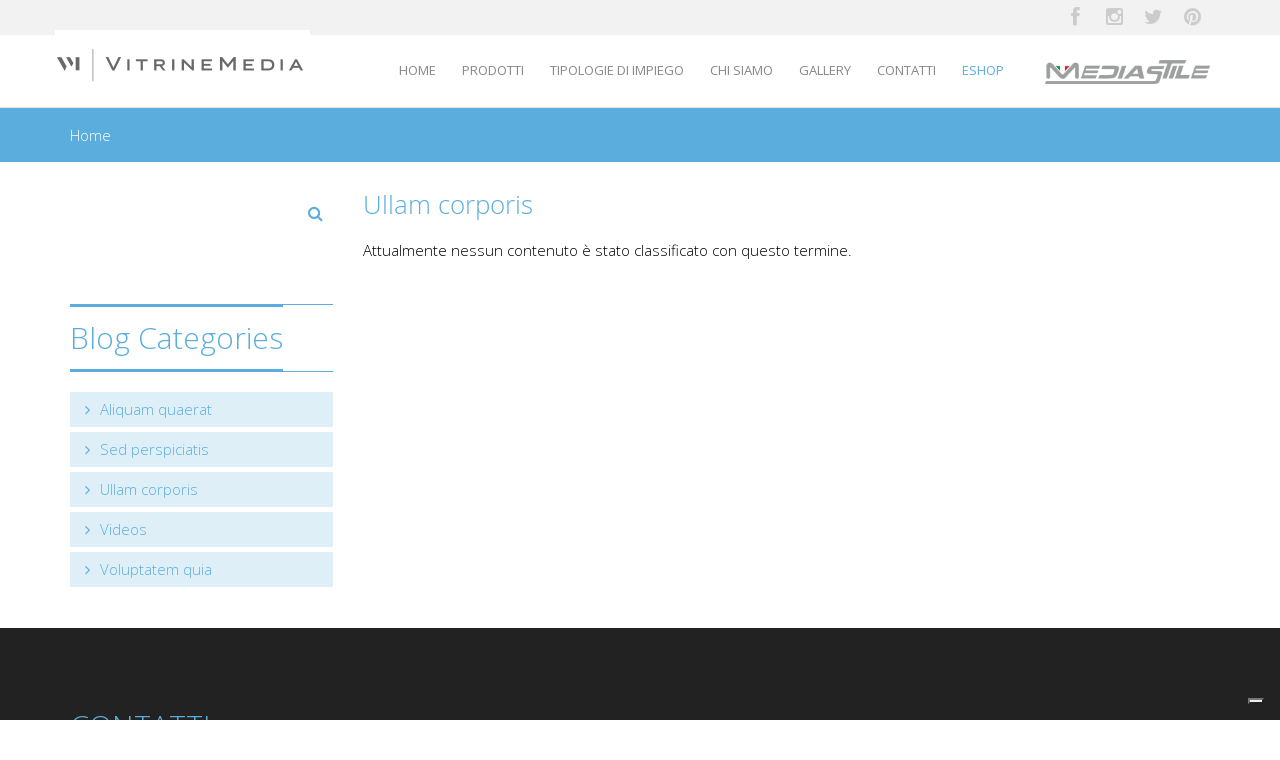

--- FILE ---
content_type: text/html; charset=utf-8
request_url: https://www.mediastile.it/tags/ullam-corporis
body_size: 7483
content:
<!DOCTYPE html PUBLIC "-//W3C//DTD XHTML+RDFa 1.0//EN"
    "http://www.w3.org/MarkUp/DTD/xhtml-rdfa-1.dtd">
<html xmlns="http://www.w3.org/1999/xhtml" xml:lang="it" version="XHTML+RDFa 1.0" dir="ltr"
  xmlns:content="http://purl.org/rss/1.0/modules/content/"
  xmlns:dc="http://purl.org/dc/terms/"
  xmlns:foaf="http://xmlns.com/foaf/0.1/"
  xmlns:og="http://ogp.me/ns#"
  xmlns:rdfs="http://www.w3.org/2000/01/rdf-schema#"
  xmlns:sioc="http://rdfs.org/sioc/ns#"
  xmlns:sioct="http://rdfs.org/sioc/types#"
  xmlns:skos="http://www.w3.org/2004/02/skos/core#"
  xmlns:xsd="http://www.w3.org/2001/XMLSchema#">

    <head profile="http://www.w3.org/1999/xhtml/vocab">
        <meta http-equiv="Content-Type" content="text/html; charset=utf-8" />
<link rel="alternate" type="application/rss+xml" title="RSS - Ullam corporis" href="https://www.mediastile.it/taxonomy/term/7/feed" />
<meta about="/tags/ullam-corporis" typeof="skos:Concept" property="rdfs:label skos:prefLabel" content="Ullam corporis" />
<link rel="shortcut icon" href="https://www.mediastile.it/sites/default/files/favicon-96x96.png" type="image/png" />
<meta name="viewport" content="width=device-width, initial-scale=1, maximum-scale=1" />
<meta name="generator" content="Drupal 7 (https://www.drupal.org)" />
<link rel="canonical" href="https://www.mediastile.it/tags/ullam-corporis" />
<link rel="shortlink" href="https://www.mediastile.it/taxonomy/term/7" />
<meta name="google-site-verification" content="ulIxnEO20ZUVonaU1nml_HvkJ5wKA-va3NnaEkG8SP8" />
        <title>
		 
		Ullam corporis | Mediastile          
        </title>
         
        
         
        <style type="text/css" media="all">
@import url("https://www.mediastile.it/modules/system/system.base.css?saz6lu");
@import url("https://www.mediastile.it/modules/system/system.menus.css?saz6lu");
@import url("https://www.mediastile.it/modules/system/system.messages.css?saz6lu");
@import url("https://www.mediastile.it/modules/system/system.theme.css?saz6lu");
</style>
<style type="text/css" media="all">
@import url("https://www.mediastile.it/modules/comment/comment.css?saz6lu");
@import url("https://www.mediastile.it/sites/all/modules/commerce_add_to_cart_confirmation/css/commerce_add_to_cart_confirmation.css?saz6lu");
@import url("https://www.mediastile.it/modules/field/theme/field.css?saz6lu");
@import url("https://www.mediastile.it/modules/node/node.css?saz6lu");
@import url("https://www.mediastile.it/modules/search/search.css?saz6lu");
@import url("https://www.mediastile.it/modules/user/user.css?saz6lu");
@import url("https://www.mediastile.it/profiles/wilson/modules/views/css/views.css?saz6lu");
@import url("https://www.mediastile.it/sites/all/modules/ckeditor/css/ckeditor.css?saz6lu");
</style>
<style type="text/css" media="all">
@import url("https://www.mediastile.it/sites/all/modules/colorbox/styles/default/colorbox_style.css?saz6lu");
@import url("https://www.mediastile.it/profiles/wilson/modules/ctools/css/ctools.css?saz6lu");
@import url("https://www.mediastile.it/sites/all/modules/lightbox2/css/lightbox.css?saz6lu");
@import url("https://www.mediastile.it/sites/all/libraries/isotope/jquery.isotope.css?saz6lu");
@import url("https://www.mediastile.it/sites/all/modules/custom/superhero_framework/modules/superhero_dropdown/css/superhero-dropdown.css?saz6lu");
@import url("https://www.mediastile.it/modules/taxonomy/taxonomy.css?saz6lu");
@import url("https://www.mediastile.it/sites/all/modules/addtoany/addtoany.css?saz6lu");
</style>
<style type="text/css" media="all">
<!--/*--><![CDATA[/*><!--*/
#block-views-blog-from-the-block .animated{-webkit-animation-duration:300.00s;-moz-animation-duration:300.00s;-o-animation-duration:300.00s;animation-duration:300.00s;}
#block-block-27 .animated{-webkit-animation-duration:2.00s;-moz-animation-duration:2.00s;-o-animation-duration:2.00s;animation-duration:2.00s;}

/*]]>*/-->
</style>
<style type="text/css" media="all">
@import url("https://www.mediastile.it/sites/all/modules/custom/superhero_framework/modules/superhero_block/css/block.css?saz6lu");
@import url("https://www.mediastile.it/sites/all/themes/superhero/vendor/bootstrap/css/bootstrap.min.css?saz6lu");
@import url("https://www.mediastile.it/sites/all/themes/superhero/vendor/bootstrap/css/bootstrap-theme.min.css?saz6lu");
</style>
<style type="text/css" media="all">
@import url("https://www.mediastile.it/sites/all/themes/superhero/vendor/font-awesome/css/font-awesome.min.css?saz6lu");
@import url("https://www.mediastile.it/sites/all/themes/superhero/vendor/animate.css?saz6lu");
@import url("https://www.mediastile.it/sites/all/themes/superhero/css/main.css?saz6lu");
@import url("https://www.mediastile.it/sites/all/themes/creatrix/css/style.css?saz6lu");
</style>
<style type="text/css" media="all">
@import url("https://www.mediastile.it/sites/default/files/css/creatrix-theme-preset6.css?saz6lu");
</style>
        <script type="text/javascript" defer="defer" src="https://www.mediastile.it/sites/default/files/google_tag/ga_iub/google_tag.script.js?saz6lu"></script>
<script type="text/javascript" src="https://www.mediastile.it/profiles/wilson/modules/jquery_update/replace/jquery/1.12/jquery.min.js?v=1.12.4"></script>
<script type="text/javascript" src="https://www.mediastile.it/misc/jquery-extend-3.4.0.js?v=1.12.4"></script>
<script type="text/javascript" src="https://www.mediastile.it/misc/jquery-html-prefilter-3.5.0-backport.js?v=1.12.4"></script>
<script type="text/javascript" src="https://www.mediastile.it/misc/jquery.once.js?v=1.2"></script>
<script type="text/javascript" src="https://www.mediastile.it/misc/drupal.js?saz6lu"></script>
<script type="text/javascript" src="https://www.mediastile.it/profiles/wilson/modules/jquery_update/js/jquery_browser.js?v=0.0.1"></script>
<script type="text/javascript" src="https://www.mediastile.it/misc/form-single-submit.js?v=7.100"></script>
<script type="text/javascript" src="https://www.mediastile.it/sites/all/modules/commerce_add_to_cart_confirmation/js/commerce_add_to_cart_confirmation.js?saz6lu"></script>
<script type="text/javascript" src="https://www.mediastile.it/sites/all/modules/entityreference/js/entityreference.js?saz6lu"></script>
<script type="text/javascript" src="https://www.mediastile.it/sites/all/modules/scroll_to_destination_anchors/scroll_to_destination_anchors.js?saz6lu"></script>
<script type="text/javascript" src="https://www.mediastile.it/sites/default/files/languages/it__pcxsaVoRJ0v0eqZyAkp_EOnr1LZqy2ZJapK0m-Qdqo.js?saz6lu"></script>
<script type="text/javascript" src="https://www.mediastile.it/sites/all/libraries/colorbox/jquery.colorbox-min.js?saz6lu"></script>
<script type="text/javascript" src="https://www.mediastile.it/sites/all/modules/colorbox/js/colorbox.js?saz6lu"></script>
<script type="text/javascript" src="https://www.mediastile.it/sites/all/modules/colorbox/styles/default/colorbox_style.js?saz6lu"></script>
<script type="text/javascript" src="https://www.mediastile.it/sites/all/modules/lightbox2/js/lightbox.js?saz6lu"></script>
<script type="text/javascript" src="https://www.mediastile.it/sites/all/libraries/jstorage/jstorage.min.js?saz6lu"></script>
<script type="text/javascript" src="https://www.mediastile.it/sites/all/libraries/isotope/jquery.isotope.js?saz6lu"></script>
<script type="text/javascript" src="https://www.mediastile.it/sites/all/modules/custom/superhero_framework/modules/superhero_dropdown/js/superhero-dropdown.js?saz6lu"></script>
<script type="text/javascript" src="https://www.mediastile.it/sites/all/libraries/stellar.js/jquery.stellar.min.js?saz6lu"></script>
<script type="text/javascript" src="https://www.mediastile.it/sites/all/themes/superhero/js/smoothscroll.js?saz6lu"></script>
<script type="text/javascript" src="https://www.mediastile.it/sites/all/themes/superhero/vendor/bootstrap/js/bootstrap.min.js?saz6lu"></script>
<script type="text/javascript" src="https://www.mediastile.it/sites/all/themes/superhero/vendor/jquery.appear.js?saz6lu"></script>
<script type="text/javascript" src="https://www.mediastile.it/sites/all/themes/superhero/js/superhero.js?saz6lu"></script>
<script type="text/javascript" src="https://www.mediastile.it/sites/all/themes/superhero/js/superhero-sticky.js?saz6lu"></script>
<script type="text/javascript" src="https://www.mediastile.it/sites/all/themes/creatrix/js/modernizr.js?saz6lu"></script>
<script type="text/javascript" src="https://www.mediastile.it/sites/all/themes/creatrix/js/jquery.hoverdir.js?saz6lu"></script>
<script type="text/javascript" src="https://www.mediastile.it/sites/all/themes/creatrix/js/viewport/dist/jquery.viewportchecker.min.js?saz6lu"></script>
<script type="text/javascript" src="https://www.mediastile.it/sites/all/themes/creatrix/js/creatrix.js?saz6lu"></script>
<script type="text/javascript">
<!--//--><![CDATA[//><!--
jQuery.extend(Drupal.settings, {"basePath":"\/","pathPrefix":"","setHasJsCookie":0,"ajaxPageState":{"theme":"creatrix","theme_token":"322AvpimOFhe6vk-kGoN5S_2VcAOuy0RmSAc2YOGOBo","js":{"https:\/\/www.mediastile.it\/sites\/default\/files\/google_tag\/ga_iub\/google_tag.script.js":1,"profiles\/wilson\/modules\/jquery_update\/replace\/jquery\/1.12\/jquery.min.js":1,"misc\/jquery-extend-3.4.0.js":1,"misc\/jquery-html-prefilter-3.5.0-backport.js":1,"misc\/jquery.once.js":1,"misc\/drupal.js":1,"profiles\/wilson\/modules\/jquery_update\/js\/jquery_browser.js":1,"misc\/form-single-submit.js":1,"sites\/all\/modules\/commerce_add_to_cart_confirmation\/js\/commerce_add_to_cart_confirmation.js":1,"sites\/all\/modules\/entityreference\/js\/entityreference.js":1,"sites\/all\/modules\/scroll_to_destination_anchors\/scroll_to_destination_anchors.js":1,"public:\/\/languages\/it__pcxsaVoRJ0v0eqZyAkp_EOnr1LZqy2ZJapK0m-Qdqo.js":1,"sites\/all\/libraries\/colorbox\/jquery.colorbox-min.js":1,"sites\/all\/modules\/colorbox\/js\/colorbox.js":1,"sites\/all\/modules\/colorbox\/styles\/default\/colorbox_style.js":1,"sites\/all\/modules\/lightbox2\/js\/lightbox.js":1,"sites\/all\/libraries\/jstorage\/jstorage.min.js":1,"sites\/all\/libraries\/isotope\/jquery.isotope.js":1,"sites\/all\/modules\/custom\/superhero_framework\/modules\/superhero_dropdown\/js\/superhero-dropdown.js":1,"sites\/all\/libraries\/stellar.js\/jquery.stellar.min.js":1,"sites\/all\/themes\/superhero\/js\/smoothscroll.js":1,"sites\/all\/themes\/superhero\/vendor\/bootstrap\/js\/bootstrap.min.js":1,"sites\/all\/themes\/superhero\/vendor\/jquery.appear.js":1,"sites\/all\/themes\/superhero\/js\/superhero.js":1,"sites\/all\/themes\/superhero\/js\/superhero-sticky.js":1,"sites\/all\/themes\/creatrix\/js\/modernizr.js":1,"sites\/all\/themes\/creatrix\/js\/jquery.hoverdir.js":1,"sites\/all\/themes\/creatrix\/js\/viewport\/dist\/jquery.viewportchecker.min.js":1,"sites\/all\/themes\/creatrix\/js\/creatrix.js":1},"css":{"modules\/system\/system.base.css":1,"modules\/system\/system.menus.css":1,"modules\/system\/system.messages.css":1,"modules\/system\/system.theme.css":1,"modules\/comment\/comment.css":1,"sites\/all\/modules\/commerce_add_to_cart_confirmation\/css\/commerce_add_to_cart_confirmation.css":1,"modules\/field\/theme\/field.css":1,"modules\/node\/node.css":1,"modules\/search\/search.css":1,"modules\/user\/user.css":1,"profiles\/wilson\/modules\/views\/css\/views.css":1,"sites\/all\/modules\/ckeditor\/css\/ckeditor.css":1,"sites\/all\/modules\/colorbox\/styles\/default\/colorbox_style.css":1,"profiles\/wilson\/modules\/ctools\/css\/ctools.css":1,"sites\/all\/modules\/lightbox2\/css\/lightbox.css":1,"sites\/all\/libraries\/isotope\/jquery.isotope.css":1,"sites\/all\/modules\/custom\/superhero_framework\/modules\/superhero_dropdown\/css\/superhero-dropdown.css":1,"modules\/taxonomy\/taxonomy.css":1,"sites\/all\/modules\/addtoany\/addtoany.css":1,"0":1,"1":1,"sites\/all\/modules\/custom\/superhero_framework\/modules\/superhero_block\/css\/block.css":1,"sites\/all\/themes\/superhero\/vendor\/bootstrap\/css\/bootstrap.min.css":1,"sites\/all\/themes\/superhero\/vendor\/bootstrap\/css\/bootstrap-theme.min.css":1,"sites\/all\/themes\/superhero\/vendor\/font-awesome\/css\/font-awesome.min.css":1,"sites\/all\/themes\/superhero\/vendor\/animate.css":1,"sites\/all\/themes\/superhero\/css\/main.css":1,"sites\/all\/themes\/creatrix\/css\/style.css":1,"public:\/\/css\/creatrix-theme-preset6.css":1}},"colorbox":{"opacity":"0.85","current":"{current} of {total}","previous":"\u00ab Prev","next":"Next \u00bb","close":"Close","maxWidth":"98%","maxHeight":"98%","fixed":true,"mobiledetect":true,"mobiledevicewidth":"480px","file_public_path":"\/sites\/default\/files","specificPagesDefaultValue":"admin*\nimagebrowser*\nimg_assist*\nimce*\nnode\/add\/*\nnode\/*\/edit\nprint\/*\nprintpdf\/*\nsystem\/ajax\nsystem\/ajax\/*"},"lightbox2":{"rtl":"0","file_path":"\/(\\w\\w\/)public:\/","default_image":"\/sites\/all\/modules\/lightbox2\/images\/brokenimage.jpg","border_size":10,"font_color":"000","box_color":"fff","top_position":"","overlay_opacity":"0.8","overlay_color":"000","disable_close_click":true,"resize_sequence":0,"resize_speed":400,"fade_in_speed":400,"slide_down_speed":600,"use_alt_layout":false,"disable_resize":false,"disable_zoom":false,"force_show_nav":false,"show_caption":true,"loop_items":false,"node_link_text":"View Image Details","node_link_target":false,"image_count":"Image !current of !total","video_count":"Video !current of !total","page_count":"Page !current of !total","lite_press_x_close":"press \u003Ca href=\u0022#\u0022 onclick=\u0022hideLightbox(); return FALSE;\u0022\u003E\u003Ckbd\u003Ex\u003C\/kbd\u003E\u003C\/a\u003E to close","download_link_text":"","enable_login":false,"enable_contact":false,"keys_close":"c x 27","keys_previous":"p 37","keys_next":"n 39","keys_zoom":"z","keys_play_pause":"32","display_image_size":"original","image_node_sizes":"()","trigger_lightbox_classes":"","trigger_lightbox_group_classes":"","trigger_slideshow_classes":"","trigger_lightframe_classes":"","trigger_lightframe_group_classes":"","custom_class_handler":0,"custom_trigger_classes":"","disable_for_gallery_lists":true,"disable_for_acidfree_gallery_lists":true,"enable_acidfree_videos":true,"slideshow_interval":5000,"slideshow_automatic_start":true,"slideshow_automatic_exit":true,"show_play_pause":true,"pause_on_next_click":false,"pause_on_previous_click":true,"loop_slides":false,"iframe_width":600,"iframe_height":400,"iframe_border":1,"enable_video":false,"useragent":"Mozilla\/5.0 (Macintosh; Intel Mac OS X 10_15_7) AppleWebKit\/537.36 (KHTML, like Gecko) Chrome\/131.0.0.0 Safari\/537.36; ClaudeBot\/1.0; +claudebot@anthropic.com)"},"urlIsAjaxTrusted":{"\/tags\/ullam-corporis":true}});
//--><!]]>
</script>

<!-- Facebook Pixel Code -->
<script type="text/plain" class="_iub_cs_activate">
  ! function(f, b, e, v, n, t, s) {
    if (f.fbq) return;
    n = f.fbq = function() {
      n.callMethod ?
        n.callMethod.apply(n, arguments) : n.queue.push(arguments)
    };
    if (!f._fbq) f._fbq = n;
    n.push = n;
    n.loaded = !0;
    n.version = '2.0';
    n.queue = [];
    t = b.createElement(e);
    t.async = !0;
    t.src = v;
    s = b.getElementsByTagName(e)[0];
    s.parentNode.insertBefore(t, s)
  }(window, document, 'script',
    'https://connect.facebook.net/en_US/fbevents.js');
  fbq('init', '2762115047446826');
  fbq('track', 'PageView');
</script>
<noscript type="text/plain" class="_iub_cs_activate">
  <img height="1" width="1" style="display:none" src="https://www.facebook.com/tr?id={your-pixel-id-goes-here}&ev=PageView&noscript=1" />
</noscript>
<!-- End Facebook Pixel Code -->
    </head>
    <body class="html not-front not-logged-in no-sidebars page-taxonomy page-taxonomy-term page-taxonomy-term- page-taxonomy-term-7 wide ltr" >

        <div class="body-innerwrapper">
            <div id="skip-link">
                <a href="#main-content" class="element-invisible element-focusable">Salta al contenuto principale</a>
            </div>

            <div class="region region-page-top">
	<noscript aria-hidden="true"><iframe src="https://www.googletagmanager.com/ns.html?id=GTM-59PJ43V" height="0" width="0" style="display:none;visibility:hidden"></iframe></noscript>
</div>
            <div  class="body">
   <section  id="section-top" class="section section-top">
		<div class="container">
		<div class="row">
			<div class="region region-top-first col-xs-12 col-sm-8 col-md-7 col-lg-7">
	<div id="block-block-82" class="block block-block pull-right hidden-xs">
	
	<div class="block-contents " >
	  		  	
	  <div class="content sh-block-content">
	    <ul>
<li><a href="http://facebook.com/mediastile" target="_blank"><span data-toggle="tooltip" data-placement="bottom" class="superhero-tooltip" data-original-title="Facebook"><i class="fa fa-facebook"><span></span></i></span></a></li>
<li><a href="https://www.instagram.com/mediastilesrl/" target="_blank"><span data-toggle="tooltip" data-placement="bottom" class="superhero-tooltip" data-original-title="Instagram"><i class="fa fa-instagram"><span></span></i></span></a></li>
<li><a href="https://twitter.com/mediastile" target="_blank"><span data-toggle="tooltip" data-placement="bottom" class="superhero-tooltip" data-original-title="Twitter"><i class="fa fa-twitter"><span></span></i></span></a></li>
<li><a href="https://www.pinterest.it/VitrineMediaItalia/" target="_blank"><span data-toggle="tooltip" data-placement="bottom" class="superhero-tooltip" data-original-title="Pinterest"><i class="fa fa-pinterest"><span></span></i></span></a></li>
</ul>
	  </div>
	</div>
	<div style="clear:both" class="clear-fix"></div>
</div>
</div>
		</div>
	</div>
</section><section  id="section-header" class="section section-header superhero-sticky testclass">
		<div class="container">
		<div class="row">
			<div class="region region-logo col-xs-12 col-sm-12 col-md-2 col-lg-2">
		<div class="site-logo clearfix">
		<a href="/" rel="home"><img src="https://www.mediastile.it/sites/default/files/logo_0.png" id="logo"/></a>	</div>
		</div>
<div class="region region-menu col-xs-12 col-sm-12 col-md-10 col-lg-10">
         
	<div id="block-block-98" class="block block-block superhero-block">
	
	<div class="block-contents " data-appear-animation="- Nessuno -">
	  		  	
	  <div class="content">
	    <p><a href="/"><img alt="" src="/sites/all/themes/creatrix/logo_vitrinemedia_new.png" /></a></p>
	  </div>
	</div>
	<div style="clear:both" class="clear-fix"></div>
</div><div id="block-superhero-dropdown-superhero-dropdown-block-2" class="block block-superhero-dropdown">
	
	<div class="block-contents " >
	  		  	
	  <div class="content sh-block-content">
	    <a data-target=".nav-collapse" data-toggle="collapse" href="#" class="hidden-lg hidden-md superhero-mobile-menu-toggle .btn .btn-default">
    <i class="fa fa-align-justify"></i>
</a>
<div class="superhero-dropdown">
<ul class="menu"><li class="first leaf"><a href="/">Home</a></li>
<li class="leaf"><a href="http://www.mediastile.it/#section-showcase">Prodotti</a></li>
<li class="leaf"><a href="http://www.mediastile.it/#section-latest">Tipologie di impiego</a></li>
<li class="leaf"><a href="http://www.mediastile.it/#section-feature">Chi Siamo</a></li>
<li class="leaf"><a href="/gallery">Gallery</a></li>
<li class="leaf"><a href="http://www.mediastile.it/#section-bottom">Contatti</a></li>
<li class="last leaf"><a href="https://www.mediastile.shop/">EShop</a></li>
</ul></div>	  </div>
	</div>
	<div style="clear:both" class="clear-fix"></div>
</div>
</div>
		</div>
	</div>
</section><section  id="section-breadcrumb" class="section section-breadcrumb">
		<div class="container">
		<div class="row">
			<div class="region region-breadcrumb">
	<div id="block-superhero-breadcrumb-superhero-breadcrumb" class="block block-superhero-breadcrumb">
	
	<div class="block-contents " >
	  		  	
	  <div class="content sh-block-content">
	    <h2 class="element-invisible">Tu sei qui</h2><div class="breadcrumb"><a href="/">Home</a></div>	  </div>
	</div>
	<div style="clear:both" class="clear-fix"></div>
</div>
</div>
		</div>
	</div>
</section><section  id="section-content" class="section section-content">
		<div class="container">
		<div class="row">
			<div class="region region-content col-sm-9 col-md-9 col-lg-9">
	<a id="main-content"></a>
            <h3 class="title" id="page-title">Ullam corporis</h3>
                		<div id="block-system-main" class="block block-system">
	
	<div class="block-contents " >
	  		  	
	  <div class="content sh-block-content">
	    <div class="term-listing-heading"><div id="taxonomy-term-7" class="taxonomy-term vocabulary-tags">

  
  <div class="content">
      </div>

</div>
</div><p>Attualmente nessun contenuto è stato classificato con questo termine.</p>	  </div>
	</div>
	<div style="clear:both" class="clear-fix"></div>
</div>
</div><div class="region region-sidebar-second col-xs-12 col-sm-3 col-md-3 col-lg-3">
	<div id="block-search-form" class="block block-search seach-blog">
	
	<div class="block-contents " >
	  		  	
	  <div class="content sh-block-content">
	    <form action="/tags/ullam-corporis" method="post" id="search-block-form" accept-charset="UTF-8"><div><div class="container-inline">
      <h2 class="element-invisible">Form di ricerca</h2>
    <div class="control-group form-type-textfield form-item-search-block-form form-item">
  <label class="element-invisible control-label" for="edit-search-block-form--2">Cerca </label>
<div class="controls"> <input title="Inserisci i termini da cercare." type="text" id="edit-search-block-form--2" name="search_block_form" value="" size="15" maxlength="128" class="form-text" />
</div></div>
<div class="form-actions form-wrapper" id="edit-actions"><button class="btn btn-primary form-submit" id="edit-submit" name="op" value="Cerca" type="submit">Cerca</button>
</div><input type="hidden" name="form_build_id" value="form-UA3iq43vWh-ZxSpPmeBkAoouT-Ri7LN_IQ3H6RAslb8" />
<input type="hidden" name="form_id" value="search_block_form" />
</div>
</div></form>	  </div>
	</div>
	<div style="clear:both" class="clear-fix"></div>
</div>
<div id="block-views-blog-categories-block" class="block block-views list-style1">
	
	<div class="block-contents " >
	  	            <h3 class="block-title" ><span>Blog Categories</span></h3>
		  	
	  <div class="content sh-block-content">
	    <div class="view view-blog-categories view-id-blog_categories view-display-id-block view-dom-id-404ba8ab271f3e3a1b7f88f65b6c0001">
        
  
  
      <div class="view-content">
      <div class="item-list">    <ul>          <li class="views-row views-row-1 views-row-odd views-row-first">  
          <a href="/tags/aliquam-quaerat">Aliquam quaerat</a>  </li>
          <li class="views-row views-row-2 views-row-even">  
          <a href="/tags/sed-perspiciatis">Sed perspiciatis</a>  </li>
          <li class="views-row views-row-3 views-row-odd">  
          <a href="/tags/ullam-corporis" class="active">Ullam corporis</a>  </li>
          <li class="views-row views-row-4 views-row-even">  
          <a href="/tags/videos">Videos</a>  </li>
          <li class="views-row views-row-5 views-row-odd views-row-last">  
          <a href="/tags/voluptatem-quia">Voluptatem quia</a>  </li>
      </ul></div>    </div>
  
  
  
  
  
  
</div>	  </div>
	</div>
	<div style="clear:both" class="clear-fix"></div>
</div>
</div>
		</div>
	</div>
</section><section  id="section-bottom" class="section section-bottom">
		<div class="container">
		<div class="row">
			<div class="region region-bottom-first col-xs-12 col-sm-6 col-md-4 col-lg-6">
	<div id="block-block-100" class="block block-block">
	
	<div class="block-contents " >
	  		  	
	  <div class="content sh-block-content">
	    <h3 style="font-size: 18px;text-transform: uppercase; font-weight:300;"><a href="http://mediastile.it/lavora-con-noi">Lavora con noi</a></h3>
	  </div>
	</div>
	<div style="clear:both" class="clear-fix"></div>
</div>
<div id="block-views-blog-from-the-block" class="block block-views from-the-block superhero-block">
	
	<div class="block-contents " data-appear-animation="fadeInLeft">
	  		  <h3 class="block-title" ><span>Dicono di noi</span></h3>
		  	
	  <div class="content">
	    <div class="view view-blog view-id-blog view-display-id-from_the_block view-dom-id-b2bbe3c240234431fe8ea1054cfb9c90">
        
  
  
      <div class="view-content">
        <div class="views-row views-row-1 views-row-odd views-row-first">
    <div id="node-165" class="node node-article node-promoted node__article__superhero_blog_intro clearfix" about="/blog/responsabile-acquisti-prima-casa" typeof="sioc:Item foaf:Document">
    <div class="blog-info left">
                <span class="post-date">
            <span class="date">10</span>
            <span class="month">Mar</span>
        </span>
    </div>
    <div class="blog-content p-no-margin right">
        <h2 class="no-margin"><a class="ftb-more" href="/blog/responsabile-acquisti-prima-casa">Responsabile acquisti Prima Casa</a></h2>
        <!--
THIS FILE IS NOT USED AND IS HERE AS A STARTING POINT FOR CUSTOMIZATION ONLY.
See http://api.drupal.org/api/function/theme_field/7 for details.
After copying this file to your theme's folder and customizing it, remove this
HTML comment.
-->
<div class="field field-name-body field-type-text-with-summary field-label-hidden">
    <div class="field-items">
          <div class="field-item even" property="content:encoded"><p>Gli schermi VITRINEMEDIA si differenziano per qualità e servizio dopo vendita, per un gruppo come il nostro é necessa</p></div>
      </div>
</div>
        <a class="from-the-block-read-more" href="/blog/responsabile-acquisti-prima-casa">Read more...</a>
    </div>
</div>   </div>
  <div class="views-row views-row-2 views-row-even views-row-last">
    <div id="node-158" class="node node-article node-promoted node__article__superhero_blog_intro clearfix" about="/blog/responsabile-acquisti-professionecasa" typeof="sioc:Item foaf:Document">
    <div class="blog-info left">
                <span class="post-date">
            <span class="date">27</span>
            <span class="month">Lug</span>
        </span>
    </div>
    <div class="blog-content p-no-margin right">
        <h2 class="no-margin"><a class="ftb-more" href="/blog/responsabile-acquisti-professionecasa">Responsabile acquisti PROFESSIONECASA</a></h2>
        <!--
THIS FILE IS NOT USED AND IS HERE AS A STARTING POINT FOR CUSTOMIZATION ONLY.
See http://api.drupal.org/api/function/theme_field/7 for details.
After copying this file to your theme's folder and customizing it, remove this
HTML comment.
-->
<div class="field field-name-body field-type-text-with-summary field-label-hidden">
    <div class="field-items">
          <div class="field-item even" property="content:encoded"><p>Azienda seria e presenza decennale nel settore erano le caratteristiche necessarie per una collaborazione, i prodotti</p></div>
      </div>
</div>
        <a class="from-the-block-read-more" href="/blog/responsabile-acquisti-professionecasa">Read more...</a>
    </div>
</div>   </div>
    </div>
  
  
  
  
  
  
</div>	  </div>
	</div>
	<div style="clear:both" class="clear-fix"></div>
</div></div>
<div class="region region-bottom-second col-xs-12 col-sm-6 col-md-6 col-lg-6">
	<div id="block-block-27" class="block block-block gettouch superhero-block">
	
	<div class="block-contents " data-appear-animation="fadeInUp">
	  		  <h3 class="block-title" ><span>Contatti</span></h3>
		  	
	  <div class="content">
	    <ul class="unstyled">
<li><i class="fa fa-home"></i><span><strong> VitrineMedia Italia / Mediastile Srl</strong><br />
	<strong>Amministrazione &amp; servizi</strong>: Regione Sgorre, 12 - 17031 - Albenga (SV) Italia<br />
	<strong>Sede Legale</strong>: Via Papa Giovanni XXIII, 162/2 - 17031 - Albenga (SV) Italia<br />
	IVA: IT 01722250097  CAPITALE SOCIALE VERSATO 20.000 euro<br />
	</span></li>
<li><i class="fa fa-phone"></i><span><span> Centralino &amp; servizio assistenza: </span>0182 1986000</span></li>
</ul>
	  </div>
	</div>
	<div style="clear:both" class="clear-fix"></div>
</div><div id="block-block-101" class="block block-block">
	
	<div class="block-contents " >
	  		  	
	  <div class="content sh-block-content">
	    <script type="text/javascript">
<!--//--><![CDATA[// ><!--

var _iub = _iub || [];
_iub.csConfiguration = {"siteId":4056233,"cookiePolicyId":52019448,"lang":"it","storage":{"useSiteId":true}};

//--><!]]>
</script>
<script type="text/javascript" src="https://cs.iubenda.com/autoblocking/4056233.js"></script>
<script type="text/javascript" src="//cdn.iubenda.com/cs/iubenda_cs.js" charset="UTF-8" async=""></script>



<a href="https://www.iubenda.com/privacy-policy/52019448" class="iubenda-nostyle iubenda-noiframe iubenda-embed iubenda-noiframe " title="Privacy Policy ">Privacy Policy</a><script type="text/javascript">
<!--//--><![CDATA[// ><!--
(function (w,d) {var loader = function () {var s = d.createElement("script"), tag = d.getElementsByTagName("script")[0]; s.src="https://cdn.iubenda.com/iubenda.js"; tag.parentNode.insertBefore(s,tag);}; if(w.addEventListener){w.addEventListener("load", loader, false);}else if(w.attachEvent){w.attachEvent("onload", loader);}else{w.onload = loader;}})(window, document);
//--><!]]>
</script>
 - <a href="https://www.iubenda.com/privacy-policy/52019448/cookie-policy" class="iubenda-nostyle iubenda-noiframe iubenda-embed iubenda-noiframe " title="Cookie Policy ">Cookie Policy</a><script type="text/javascript">
<!--//--><![CDATA[// ><!--
(function (w,d) {var loader = function () {var s = d.createElement("script"), tag = d.getElementsByTagName("script")[0]; s.src="https://cdn.iubenda.com/iubenda.js"; tag.parentNode.insertBefore(s,tag);}; if(w.addEventListener){w.addEventListener("load", loader, false);}else if(w.attachEvent){w.attachEvent("onload", loader);}else{w.onload = loader;}})(window, document);
//--><!]]>
</script>	  </div>
	</div>
	<div style="clear:both" class="clear-fix"></div>
</div>
<div id="block-block-99" class="block block-block superhero-block">
	
	<div class="block-contents " data-appear-animation="- Nessuno -">
	  		  	
	  <div class="content">
	    <p><a href="https://netstrategia.com/" target="_blank"><img alt="" src="/sites/all/themes/creatrix/images/netstrategia.png" /></a></p>
	  </div>
	</div>
	<div style="clear:both" class="clear-fix"></div>
</div></div>
		</div>
	</div>
</section><section  id="section-footer" class="section section-footer">
		<div class="container">
		<div class="row">
			<div class="region region-footer-first col-xs-12 col-sm-6 col-md-6 col-lg-6">
	<div id="block-block-105" class="block block-block">
	
	<div class="block-contents " >
	  		  	
	  <div class="content sh-block-content">
	    <p><a href="https://www.mediastile.it/espositore-luminoso-led-agenzia-immobiliare">Espositori LED Vetrine Agenzie Immobiliari</a>  <a href="https://www.mediastile.it/schermi-luminosi-led-vm-two">Schermi Luminosi Vetrina</a>  <a href="https://www.mediastile.it/schermi-digitali-vetrine-agenzie-immobiliari-monitor-digitali">Monitor Digitali Vetrine Agenzie Immobiliari</a>  <a href="https://www.mediastile.it/vm-light-play-monitor-lcd-da-vetrina">Piccoli Schermi Digitali da Vetrina</a>  <a href="https://www.mediastile.it/installazioni-tutta-italia">Montaggi Espositori Led Vetrina</a>  </p>
	  </div>
	</div>
	<div style="clear:both" class="clear-fix"></div>
</div>
<div id="block-block-19" class="block block-block">
	
	<div class="block-contents " >
	  		  	
	  <div class="content sh-block-content">
	    <p class="no-margin">Copyright © Mediastile.</p>
	  </div>
	</div>
	<div style="clear:both" class="clear-fix"></div>
</div>
</div>
		</div>
	</div>
</section></div>

             <div class="region region-page-bottom">
	</div>
        </div>
    </body>
</html>

--- FILE ---
content_type: text/css
request_url: https://www.mediastile.it/sites/default/files/css/creatrix-theme-preset6.css?saz6lu
body_size: 16486
content:
/*----------------------------------------------------------------------
# Package - JM Template
# ----------------------------------------------------------------------
# Author - JoomlaMan http://www.joomlaman.com
# Copyright Copyright under commercial licence (C) 2012 - 2013 JoomlaMan
# License http://www.gnu.org/licenses/gpl-3.0.html GNU/GPLv3
-----------------------------------------------------------------------*/
/*----------------------------------------------------------------------
# Package - JM Template
# ----------------------------------------------------------------------
# Author - JoomlaMan http://www.joomlaman.com
# Copyright Copyright under commercial licence (C) 2012 - 2013 JoomlaMan
# License http://www.gnu.org/licenses/gpl-3.0.html GNU/GPLv3
-----------------------------------------------------------------------*/
/* Dropcap */
/*----------------------------------------------------------------------
# Package - JM Template
# ----------------------------------------------------------------------
# Author - JoomlaMan http://www.joomlaman.com
# Copyright Copyright under commercial licence (C) 2012 - 2013 JoomlaMan
# License http://www.gnu.org/licenses/gpl-3.0.html GNU/GPLv3
-----------------------------------------------------------------------*/
/*----------------------------------------------------------------------
# Package - JM Template
# ----------------------------------------------------------------------
# Author - JoomlaMan http://www.joomlaman.com
# Copyright Copyright under commercial licence (C) 2012 - 2013 JoomlaMan
# License http://www.gnu.org/licenses/gpl-3.0.html GNU/GPLv3
-----------------------------------------------------------------------*/
/*----------------------------------------------------------------------
# Package - JM Template
# ----------------------------------------------------------------------
# Author - JoomlaMan http://www.joomlaman.com
# Copyright Copyright under commercial licence (C) 2012 - 2013 JoomlaMan
# License http://www.gnu.org/licenses/gpl-3.0.html GNU/GPLv3
-----------------------------------------------------------------------*/
/*** Table Reset ****/
/*----------------------------------------------------------------------
# Package - JM Template
# ----------------------------------------------------------------------
# Author - JoomlaMan http://www.joomlaman.com
# Copyright Copyright under commercial licence (C) 2012 - 2013 JoomlaMan
# License http://www.gnu.org/licenses/gpl-3.0.html GNU/GPLv3
-----------------------------------------------------------------------*/
/*** Strat Shortcode Accordion ***/
/*** End Shortcode Accordion ***/
/*** Strat Shortcode Carousel ***/
/*----------------------------------------------------------------------
# Package - JM Template
# ----------------------------------------------------------------------
# Author - JoomlaMan http://www.joomlaman.com
# Copyright Copyright under commercial licence (C) 2012 - 2013 JoomlaMan
# License http://www.gnu.org/licenses/gpl-3.0.html GNU/GPLv3
-----------------------------------------------------------------------*/
/*** SHOP ****/
/*** SHOP ****/
/*** SHOP ****/
/*** SHOP ****/
.clearfix {
  *zoom: 1;
}
.clearfix:before, .clearfix:after {
  display: table;
  content: "";
  line-height: 0;
}
.clearfix:after {
  clear: both;
}
a:not(.btn) {
  color: #5aaddd;
  outline: none;
}
a:not(.btn):hover, a:not(.btn):active, a:not(.btn):focus {
  color: #288ac2;
}
h1 a:not(.btn), h2 a:not(.btn), h3 a:not(.btn), h4 a:not(.btn), h5 a:not(.btn), h6 a:not(.btn) {
  color: #5aaddd;
}
h1 a:not(.btn):hover, h2 a:not(.btn):hover, h3 a:not(.btn):hover, h4 a:not(.btn):hover, h5 a:not(.btn):hover, h6 a:not(.btn):hover, h1 a:not(.btn):focus, h2 a:not(.btn):focus, h3 a:not(.btn):focus, h4 a:not(.btn):focus, h5 a:not(.btn):focus, h6 a:not(.btn):focus, h1 a:not(.btn):active, h2 a:not(.btn):active, h3 a:not(.btn):active, h4 a:not(.btn):active, h5 a:not(.btn):active, h6 a:not(.btn):active {
  color: #288ac2;
}
a {
  -webkit-transition: all 200ms;
  -moz-transition: all 200ms;
  -o-transition: all 200ms;
  transition: all 200ms;
}
a.readmore:not(.btn), a.read-more:not(.btn) {
  font-family: 'open_sansbold';
}
.unstyled {
  margin: 0;
  padding: 0;
  list-style: none;
}
.unstyled i {
  margin: 0 10px 0 0;
}
.color-main {
  color: #5aaddd;
}
.center {
  text-align: center;
}
.center th, .center tr, .center td {
  text-align: center;
}
.text-white {
  color: #fff;
}
.text-large .content {
  font-size: 28px;
}
.title-text-transform-none .block-title {
  text-transform: none !important;
}
.title-text-transform-uppercase .block-title {
  text-transform: uppercase !important;
}
.p-no-margin p {
  margin: 0;
}
.left {
  float: left;
}
.right {
  float: right;
}
.rtl .left {
  float: right;
}
.rtl .right {
  float: left;
}
.rtl ul.pagenav .pagenav-prev {
  float: right;
}
.rtl ul.pagenav .pagenav-next {
  float: left;
}
.title-center h3.block-title {
  text-align: center !important;
}
.title-left h3.block-title {
  text-align: left !important;
}
.title-right h3.block-title {
  text-align: right !important;
}
.rtl .title-left h3.block-title {
  text-align: right !important;
}
.rtl .title-right h3.block-title {
  text-align: left !important;
}
.title-black .block-title {
  color: #222;
}
.title-bold .block-title {
  font-family: 'open_sanssemibold';
}
.title-large .block-title {
  font-size: 36px;
  font-family: 'open_sanslight';
  text-transform: none;
}
.pleft10 {
  padding-left: 10px;
}
.pleft30 {
  padding-left: 30px;
}
.pleft40 {
  padding-left: 40px;
}
.pright40 {
  padding-right: 40px;
}
.borderright {
  border-right: 1px solid #eee;
}
.icontop [class^="fa fa-"]:after, .icontop [class*="fa fa-"]:after {
  background: none;
  content: "";
  position: absolute;
  top: 0;
  left: 0;
  width: 74px;
  height: 74px;
  z-index: -1;
  -webkit-transition: all 0.3s linear 0s;
  -moz-transition: all 0.3s linear 0s;
  -o-transition: all 0.3s linear 0s;
  transition: all 0.3s linear 0s;
  -webkit-transform: scale(1.3);
  -moz-transform: scale(1.3);
  -ms-transform: scale(1.3);
  -o-transform: scale(1.3);
  transform: scale(1.3);
  opacity: 0;
  filter: "alpha(opacity=${opacity})";
  -webkit-border-radius: 50%;
  -moz-border-radius: 50%;
  border-radius: 50%;
  -webkit-box-sizing: content-box;
  -moz-box-sizing: content-box;
  box-sizing: content-box;
}
.icontop [class^="fa fa-"], .icontop [class*="fa fa-"] {
  background: #5aaddd;
  border: 2px solid #3098d4;
  width: 70px;
  height: 70px;
  font-size: 35px;
  color: #fff;
  line-height: 70px;
  display: inline-block;
  position: relative;
  margin-bottom: 30px;
  cursor: pointer;
  -webkit-transition: all 0.3s ease 0s;
  -moz-transition: all 0.3s ease 0s;
  -o-transition: all 0.3s ease 0s;
  transition: all 0.3s ease 0s;
  -webkit-border-radius: 50%;
  -moz-border-radius: 50%;
  border-radius: 50%;
}
.icontop:hover [class^="fa fa-"]:after, .icontop:active [class^="fa fa-"]:after, .icontop:focus [class^="fa fa-"]:after, .icontop:hover [class*="fa fa-"]:after, .icontop:active [class*="fa fa-"]:after, .icontop:focus [class*="fa fa-"]:after {
  background: #5aaddd;
  opacity: 1;
  filter: "alpha(opacity=${opacity})";
  -webkit-transform: scale(0);
  -moz-transform: scale(0);
  -ms-transform: scale(0);
  -o-transform: scale(0);
  transform: scale(0);
}
.icontop:hover [class^="fa fa-"], .icontop:active [class^="fa fa-"], .icontop:focus [class^="fa fa-"], .icontop:hover [class*="fa fa-"], .icontop:active [class*="fa fa-"], .icontop:focus [class*="fa fa-"] {
  border: 2px solid #5aaddd;
  -webkit-box-shadow: none;
  -moz-box-shadow: none;
  box-shadow: none;
}
.icontop h3 {
  color: #444;
  font-family: 'open_sanssemibold';
  font-size: 17px;
  margin: 0 0 15px;
  text-transform: uppercase;
}
.icontop a.read-more {
  color: #878787;
}
.icontop a.read-more:hover {
  color: #5aaddd;
}
.icontop-style2 [class^="fa fa-"], .icontop-style2 > [class*=" fa fa-"] {
  -webkit-transition: box-shadow 0.2s ease 0s;
  -moz-transition: box-shadow 0.2s ease 0s;
  -o-transition: box-shadow 0.2s ease 0s;
  transition: box-shadow 0.2s ease 0s;
  -webkit-border-radius: 50%;
  -moz-border-radius: 50%;
  border-radius: 50%;
  cursor: pointer;
  display: inline-block;
  font-size: 0;
  height: 100px;
  margin: 15px 30px;
  position: relative;
  text-align: center;
  width: 100px;
  z-index: 1;
  background: #5aaddd;
  color: #fff;
}
.icontop-style2 [class^="fa fa-"]:before, .icontop-style2 > [class*=" fa fa-"]:before {
  display: block;
  font-size: 38px;
  font-style: normal;
  font-variant: normal;
  font-weight: normal;
  line-height: 100px;
  text-transform: none;
}
.icontop-style2 [class^="fa fa-"]:after, .icontop-style2 > [class*=" fa fa-"]:after {
  -webkit-box-shadow: 0 0 0 6px #efefef;
  -moz-box-shadow: 0 0 0 6px #efefef;
  box-shadow: 0 0 0 6px #efefef;
  left: 0;
  padding: 0;
  top: 0;
  -webkit-transition: transform 0.2s ease 0s;
  -moz-transition: transform 0.2s ease 0s;
  -o-transition: transform 0.2s ease 0s;
  transition: transform 0.2s ease 0s;
  -webkit-transition: box-shadow 0.4s ease 0s;
  -moz-transition: box-shadow 0.4s ease 0s;
  -o-transition: box-shadow 0.4s ease 0s;
  transition: box-shadow 0.4s ease 0s;
  -moz-box-sizing: content-box;
  -webkit-border-radius: 50% 50% 50% 50%;
  -moz-border-radius: 50% 50% 50% 50%;
  border-radius: 50% 50% 50% 50%;
  content: "";
  height: 100%;
  pointer-events: none;
  position: absolute;
  width: 100%;
}
.icontop-style2:hover [class^="fa fa-"]:after, .icontop-style2:hover > [class*=" fa fa-"]:after {
  -webkit-box-shadow: 0 0 0 6px #5aaddd;
  -moz-box-shadow: 0 0 0 6px #5aaddd;
  box-shadow: 0 0 0 6px #5aaddd;
  opacity: 1;
  filter: "alpha(opacity=${opacity})";
  -webkit-transform: scale(0.95);
  -moz-transform: scale(0.95);
  -ms-transform: scale(0.95);
  -o-transform: scale(0.95);
  transform: scale(0.95);
}
.icontop-style2:hover [class^="fa fa-"], .icontop-style2:hover > [class*=" fa fa-"] {
  color: #5aaddd;
  background: #efefef;
}
.icontop-style3 .fa {
  font-size: 28px;
  color: #5aaddd;
}
.icontop-style3 h3.title {
  font-size: 20px;
  font-weight: 400;
  line-height: normal;
  margin: 0 0 10px;
}
.icontop-style3 h3 {
  font-size: 16px;
  margin: 0 0 10px;
  text-transform: uppercase;
}
.boxShadow {
  position: relative;
  display: block;
  width: 100%;
}
.boxShadow:before, .boxShadow:after {
  background: transparent;
  bottom: 15px;
  content: "";
  left: -10px;
  position: absolute;
  width: 30%;
  height: 15px;
  z-index: -1;
  -webkit-transform: rotate(-3deg);
  -moz-transform: rotate(-3deg);
  -ms-transform: rotate(-3deg);
  -o-transform: rotate(-3deg);
  transform: rotate(-3deg);
  -webkit-box-shadow: 0 15px 8px #777;
  -moz-box-shadow: 0 15px 8px #777;
  box-shadow: 0 15px 8px #777;
}
.boxShadow:after {
  left: auto;
  right: -10px;
  -webkit-transform: rotate(3deg);
  -moz-transform: rotate(3deg);
  -ms-transform: rotate(3deg);
  -o-transform: rotate(3deg);
  transform: rotate(3deg);
}
.white-text {
  color: #fff;
}
.white-text .block-title {
  color: #fff;
}
.large-text .content {
  font-size: 28px;
}
.no-margin {
  margin: 0 !important;
}
.no-padding {
  padding: 0 !important;
}
h1, h2, h3, h4, h5, h6 {
  font-family: 'open_sanslight';
  font-weight: normal;
  line-height: 1;
  padding: 0;
}
.sh-container {
  padding-left: 15px;
  padding-right: 15px;
}
.sh-container [class*="col-md-"], .sh-container [class^="col-md-"], .sh-container [class*="col-xs-"], .sh-container [class^="col-xs-"], .sh-container [class*="col-sm-"], .sh-container [class^="col-sm-"], .sh-container [class*="col-lg-"], .sh-container [class^="col-lg-"] {
  padding-left: 0;
  padding-right: 0;
}
body {
  color: #999;
  font-family: 'open_sanslight';
  font-size: 14px;
  line-height: 1.6em;
}
.body-innerwrapper {
  overflow: hidden;
}
h3#page-title {
  margin: 0 0 20px;
}
img {
  height: auto;
  max-width: 100%;
}
select, textarea, input[type="text"], input[type="password"], input[type="datetime"], input[type="datetime-local"], input[type="date"], input[type="month"], input[type="time"], input[type="week"], input[type="number"], input[type="email"], input[type="url"], input[type="search"], input[type="tel"], input[type="color"], .uneditable-input {
  background: #f6f6f6;
  border: 1px solid #fff;
  color: #5aaddd;
  width: 99.5%;
  padding: 10px 0;
  margin-bottom: 15px;
  text-indent: 10px;
  line-height: 20px;
  outline: none;
  font-family: 'open_sanslight';
  -webkit-box-shadow: none;
  -moz-box-shadow: none;
  box-shadow: none;
  -webkit-border-radius: 0;
  -moz-border-radius: 0;
  border-radius: 0;
}
input:focus:invalid:focus, textarea:focus:invalid:focus, select:focus:invalid:focus {
  border-color: #5aaddd;
}
input[type='text'], input[type="password"], input[type="datetime"], input[type="datetime-local"], input[type="date"], input[type="month"], input[type="time"], input[type="week"], input[type="number"], input[type="email"], input[type="url"], input[type="search"], input[type="tel"], input[type="color"] {
  border: 1px solid #fff;
  color: #5aaddd;
}
input:hover, input:active, input:focus {
  border-color: #5aaddd;
}
textarea {
  border: 1px solid #fff;
  color: #5aaddd;
}
textarea:hover, textarea:active, textarea:focus {
  border-color: #5aaddd;
}
.element-invisible {
  display: none;
}
.form-item, .form-actions {
  margin-top: 0;
  margin-bottom: 1em;
}
.titlesize24 h3.block-title {
  font-size: 24px;
}
.p-style {
  font-family: 'MuseoSlab';
  font-size: 13px;
  color: #5aaddd;
}
.block-title-h4 .block-title {
  font-size: 17.5px;
  text-transform: capitalize;
}
.btn, .line-item-summary-view-cart a, .checkout-buttons #edit-cancel, .checkout a, #edit-back, .commerce-add-to-cart-confirmation-close {
  outline: 0;
  display: inline-block;
  /* IE7 inline-block hack */
  *display: inline;
  *zoom: 1;
  padding: 0 15px 0 31px;
  margin-bottom: 0;
  font-size: 14px;
  font-family: 'NovecentowideUltraLightBold';
  line-height: 32px;
  *line-height: 32px;
  text-align: center;
  vertical-align: middle;
  cursor: pointer;
  color: #fff;
  background: #f1e0ce;
  text-shadow: none;
  position: relative;
  border: 0;
  *border: 0;
  -webkit-border-radius: 0 5px 5px 0;
  -moz-border-radius: 0 5px 5px 0;
  border-radius: 0 5px 5px 0;
  *margin-left: 0.3em;
  -webkit-box-shadow: none;
  -moz-box-shadow: none;
  box-shadow: none;
  -webkit-transition: all 0.3s linear 0s;
  -moz-transition: all 0.3s linear 0s;
  -o-transition: all 0.3s linear 0s;
  transition: all 0.3s linear 0s;
}
.btn:first-child, .line-item-summary-view-cart a:first-child, .checkout-buttons #edit-cancel:first-child, .checkout a:first-child, #edit-back:first-child, .commerce-add-to-cart-confirmation-close:first-child {
  *margin-left: 0;
}
.btn:hover, .line-item-summary-view-cart a:hover, .checkout-buttons #edit-cancel:hover, .checkout a:hover, #edit-back:hover, .commerce-add-to-cart-confirmation-close:hover {
  outline: 0;
  color: #fff !important;
  text-decoration: none;
  background-color: #3098d4;
  /* Buttons in IE7 don't get borders, so darken on hover */
  *background-color: #288ac2;
  -webkit-transition: all 0.3s linear 0s;
  -moz-transition: all 0.3s linear 0s;
  -o-transition: all 0.3s linear 0s;
  transition: all 0.3s linear 0s;
}
.btn:focus, .line-item-summary-view-cart a:focus, .checkout-buttons #edit-cancel:focus, .checkout a:focus, #edit-back:focus, .commerce-add-to-cart-confirmation-close:focus {
  outline: 0;
  -webkit-transition: all 0.3s linear 0s;
  -moz-transition: all 0.3s linear 0s;
  -o-transition: all 0.3s linear 0s;
  transition: all 0.3s linear 0s;
  outline: 0;
  color: #fff !important;
  text-decoration: none;
  background-color: #3098d4;
  *background-color: #288ac2;
}
.btn.active, .line-item-summary-view-cart a.active, .checkout-buttons #edit-cancel.active, .checkout a.active, #edit-back.active, .commerce-add-to-cart-confirmation-close.active, .btn:active, .line-item-summary-view-cart a:active, .checkout-buttons #edit-cancel:active, .checkout a:active, #edit-back:active, .commerce-add-to-cart-confirmation-close:active {
  background-color: #3098d4;
  background-color: #288ac2 e("\9");
  background-image: none;
  outline: 0;
  -webkit-box-shadow: none;
  -moz-box-shadow: none;
  box-shadow: none;
  -webkit-transition: all 0.3s linear 0s;
  -moz-transition: all 0.3s linear 0s;
  -o-transition: all 0.3s linear 0s;
  transition: all 0.3s linear 0s;
}
.btn.disabled, .line-item-summary-view-cart a.disabled, .checkout-buttons #edit-cancel.disabled, .checkout a.disabled, #edit-back.disabled, .commerce-add-to-cart-confirmation-close.disabled, .btn[disabled], .line-item-summary-view-cart a[disabled], .checkout-buttons #edit-cancel[disabled], .checkout a[disabled], #edit-back[disabled], .commerce-add-to-cart-confirmation-close[disabled] {
  cursor: default;
  background-color: #3098d4;
  background-image: none;
  opacity: 0.65;
  filter: "alpha(opacity=${opacity})";
  -webkit-box-shadow: none;
  -moz-box-shadow: none;
  box-shadow: none;
}
.btn:before, .line-item-summary-view-cart a:before, .checkout-buttons #edit-cancel:before, .checkout a:before, #edit-back:before, .commerce-add-to-cart-confirmation-close:before {
  background: none repeat scroll 0 0 rgba(0, 0, 0, 0) !important;
  border-image: none;
  border-style: solid;
  border-width: 16px;
  border-color: rgba(255, 255, 255, 0) rgba(255, 255, 255, 0) rgba(255, 255, 255, 0) #fff;
  height: 0;
  line-height: 0;
  width: 0;
  position: absolute;
  left: 0;
  top: 0;
  content: "";
}
.btn.btn-default, .line-item-summary-view-cart a.btn-default, .checkout-buttons #edit-cancel.btn-default, .checkout a.btn-default, #edit-back.btn-default, .commerce-add-to-cart-confirmation-close.btn-default, .btn .checkout-buttons .checkout-cancel, .line-item-summary-view-cart a .checkout-buttons .checkout-cancel, .checkout-buttons #edit-cancel .checkout-buttons .checkout-cancel, .checkout a .checkout-buttons .checkout-cancel, #edit-back .checkout-buttons .checkout-cancel, .commerce-add-to-cart-confirmation-close .checkout-buttons .checkout-cancel {
  color: #5aaddd;
}
.btn.btn-link, .line-item-summary-view-cart a.btn-link, .checkout-buttons #edit-cancel.btn-link, .checkout a.btn-link, #edit-back.btn-link, .commerce-add-to-cart-confirmation-close.btn-link {
  background: #5aaddd;
  color: #fff;
}
.btn.btn-link:hover, .line-item-summary-view-cart a.btn-link:hover, .checkout-buttons #edit-cancel.btn-link:hover, .checkout a.btn-link:hover, #edit-back.btn-link:hover, .commerce-add-to-cart-confirmation-close.btn-link:hover, .btn.btn-link:active, .line-item-summary-view-cart a.btn-link:active, .checkout-buttons #edit-cancel.btn-link:active, .checkout a.btn-link:active, #edit-back.btn-link:active, .commerce-add-to-cart-confirmation-close.btn-link:active, .btn.btn-link:focus, .line-item-summary-view-cart a.btn-link:focus, .checkout-buttons #edit-cancel.btn-link:focus, .checkout a.btn-link:focus, #edit-back.btn-link:focus, .commerce-add-to-cart-confirmation-close.btn-link:focus {
  background: #3098d4;
}
.btn.btn-white, .line-item-summary-view-cart a.btn-white, .checkout-buttons #edit-cancel.btn-white, .checkout a.btn-white, #edit-back.btn-white, .commerce-add-to-cart-confirmation-close.btn-white, .btn.white, .line-item-summary-view-cart a.white, .checkout-buttons #edit-cancel.white, .checkout a.white, #edit-back.white, .commerce-add-to-cart-confirmation-close.white {
  border: 1px solid #fff;
  border-left: 0;
}
.btn.btn-white:before, .line-item-summary-view-cart a.btn-white:before, .checkout-buttons #edit-cancel.btn-white:before, .checkout a.btn-white:before, #edit-back.btn-white:before, .commerce-add-to-cart-confirmation-close.btn-white:before, .btn.white:before, .line-item-summary-view-cart a.white:before, .checkout-buttons #edit-cancel.white:before, .checkout a.white:before, #edit-back.white:before, .commerce-add-to-cart-confirmation-close.white:before {
  border-color: rgba(255, 255, 255, 0) rgba(255, 255, 255, 0) rgba(255, 255, 255, 0) #5aaddd;
}
.btn.btn-white[type="submit"], .line-item-summary-view-cart a.btn-white[type="submit"], .checkout-buttons #edit-cancel.btn-white[type="submit"], .checkout a.btn-white[type="submit"], #edit-back.btn-white[type="submit"], .commerce-add-to-cart-confirmation-close.btn-white[type="submit"], .btn.white[type="submit"], .line-item-summary-view-cart a.white[type="submit"], .checkout-buttons #edit-cancel.white[type="submit"], .checkout a.white[type="submit"], #edit-back.white[type="submit"], .commerce-add-to-cart-confirmation-close.white[type="submit"] {
  border: 1px solid #fff;
}
.btn.btn-rounded, .line-item-summary-view-cart a.btn-rounded, .checkout-buttons #edit-cancel.btn-rounded, .checkout a.btn-rounded, #edit-back.btn-rounded, .commerce-add-to-cart-confirmation-close.btn-rounded, .btn.rounded, .line-item-summary-view-cart a.rounded, .checkout-buttons #edit-cancel.rounded, .checkout a.rounded, #edit-back.rounded, .commerce-add-to-cart-confirmation-close.rounded {
  -webkit-border-radius: 5px;
  -moz-border-radius: 5px;
  border-radius: 5px;
  border-style: solid solid solid solid;
  border-width: 1px;
  padding-left: 40px;
  padding-right: 40px;
}
.btn.btn-rounded:before, .line-item-summary-view-cart a.btn-rounded:before, .checkout-buttons #edit-cancel.btn-rounded:before, .checkout a.btn-rounded:before, #edit-back.btn-rounded:before, .commerce-add-to-cart-confirmation-close.btn-rounded:before, .btn.rounded:before, .line-item-summary-view-cart a.rounded:before, .checkout-buttons #edit-cancel.rounded:before, .checkout a.rounded:before, #edit-back.rounded:before, .commerce-add-to-cart-confirmation-close.rounded:before {
  display: none;
}
.btn.btn-square, .line-item-summary-view-cart a.btn-square, .checkout-buttons #edit-cancel.btn-square, .checkout a.btn-square, #edit-back.btn-square, .commerce-add-to-cart-confirmation-close.btn-square, .btn.square, .line-item-summary-view-cart a.square, .checkout-buttons #edit-cancel.square, .checkout a.square, #edit-back.square, .commerce-add-to-cart-confirmation-close.square {
  -webkit-border-radius: 0;
  -moz-border-radius: 0;
  border-radius: 0;
  border-style: solid solid solid solid;
  border-width: 1px;
  padding-left: 40px;
  padding-right: 40px;
}
.btn.btn-square:before, .line-item-summary-view-cart a.btn-square:before, .checkout-buttons #edit-cancel.btn-square:before, .checkout a.btn-square:before, #edit-back.btn-square:before, .commerce-add-to-cart-confirmation-close.btn-square:before, .btn.square:before, .line-item-summary-view-cart a.square:before, .checkout-buttons #edit-cancel.square:before, .checkout a.square:before, #edit-back.square:before, .commerce-add-to-cart-confirmation-close.square:before {
  display: none;
}
.BtnRounded .btn {
  -webkit-border-radius: 5px;
  -moz-border-radius: 5px;
  border-radius: 5px;
  border-style: solid solid solid solid;
  border-width: 0px;
  padding-left: 15px;
  padding-right: 15px;
}
.BtnRounded .btn:before {
  display: none;
}
.line-item-summary-view-cart a {
  background: #5aaddd;
  color: #fff;
  padding: 0 34px 0 56px !important;
  font-size: 16px !important;
  line-height: 42px !important;
  -webkit-border-radius: 0px 8px 8px 0px !important;
  -moz-border-radius: 0px 8px 8px 0px !important;
  border-radius: 0px 8px 8px 0px !important;
}
.line-item-summary-view-cart a:hover, .line-item-summary-view-cart a:active, .line-item-summary-view-cart a:focus {
  background: #5aaddd;
}
.line-item-summary-view-cart a:before {
  border-color: rgba(255, 255, 255, 0) rgba(255, 255, 255, 0) rgba(255, 255, 255, 0) #f0d9c2;
  border-width: 21px;
}
#edit-checkout, #edit-continue, #edit-back, .commerce-add-to-cart-confirmation-close {
  color: #5aaddd;
}
.btn-lg, .commerce-add-to-cart-confirmation-close, .node-type-commerce-product #messages .checkout a {
  padding: 0 34px 0 56px;
  font-size: 16px;
  line-height: 42px;
  -webkit-border-radius: 0 8px 8px 0;
  -moz-border-radius: 0 8px 8px 0;
  border-radius: 0 8px 8px 0;
}
.btn-lg:before, .commerce-add-to-cart-confirmation-close:before, .node-type-commerce-product #messages .checkout a:before {
  border-width: 21px;
}
.commerce-add-to-cart-confirmation-close {
  padding: 0 56px 0 34px;
  -webkit-border-radius: 5px 0 0 5px;
  -moz-border-radius: 5px 0 0 5px;
  border-radius: 5px 0 0 5px;
}
.commerce-add-to-cart-confirmation-close:before {
  content: "";
  border-width: 0;
}
.commerce-add-to-cart-confirmation-close:after {
  background: none repeat scroll 0 0 rgba(0, 0, 0, 0) !important;
  border-image: none;
  border-style: solid;
  border-width: 21px;
  border-color: rgba(255, 255, 255, 0) #fff rgba(255, 255, 255, 0) rgba(255, 255, 255, 0);
  height: 0;
  line-height: 0;
  width: 0;
  position: absolute;
  right: 0;
  top: 0;
  content: "";
}
.btn-lg [class^="icon-"] {
  margin-top: 2px;
}
.btn-xs {
  padding: 0 10px 0 22.5px;
  font-size: 12px;
  line-height: 25px;
}
.btn-xs:before {
  border-width: 12.5px;
}
.btn-xs [class^="icon-"] {
  margin-top: 0;
}
.btn-mini {
  padding: 0 5px 0 12.5px;
  font-size: 11px;
  line-height: 15px;
}
.btn-mini:before {
  border-width: 7.5px;
}
.btn-block {
  display: block;
  width: 100%;
  padding-left: 0;
  padding-right: 0;
  -webkit-box-sizing: border-box;
  -moz-box-sizing: border-box;
  box-sizing: border-box;
}
.btn-block + .btn-block {
  margin-top: 5px;
}
.btn-primary {
  background: fadeout(#5aaddd, 60%);
  border: 1px solid #5aaddd !important;
  border-left: 0 !important;
  color: #5aaddd;
}
.btn-primary:hover, .btn-primary:active, .btn-primary:focus {
  background: #5aaddd;
}
.btn-primary.link {
  color: #fff;
}
.btn-warning {
  background: #fbb450;
  color: #fff;
}
.btn-warning:hover, .btn-warning:active, .btn-warning:focus {
  background: #fa9f1e;
}
.btn-danger {
  background: #ee5f5b;
  color: #fff;
}
.btn-danger:hover, .btn-danger:active, .btn-danger:focus {
  background: #e9322d;
}
.btn-success {
  background: #62c462;
  color: #fff;
}
.btn-success:hover, .btn-success:active, .btn-success:focus {
  background: #42b142;
}
.btn-info {
  background: #5bc0de;
  color: #fff;
}
.btn-info:hover, .btn-info:active, .btn-info:focus {
  background: #31b0d5;
}
.btn-inverse {
  background: #444;
  color: #fff;
}
.btn-inverse:hover, .btn-inverse:active, .btn-inverse:focus {
  background: #2b2b2b;
}
button.btn, input[type="submit"].btn {
  *padding-top: 3px;
  *padding-bottom: 3px;
}
button.btn::-moz-focus-inner, input[type="submit"].btn::-moz-focus-inner {
  padding: 0;
  border: 0;
}
button.btn.btn-lg, input[type="submit"].btn.btn-lg {
  *padding-top: 7px;
  *padding-bottom: 7px;
}
button.btn.btn-xs, input[type="submit"].btn.btn-xs {
  *padding-top: 3px;
  *padding-bottom: 3px;
}
button.btn.btn-mini, input[type="submit"].btn.btn-mini {
  *padding-top: 1px;
  *padding-bottom: 1px;
}
.btnNoStyle .btn {
  padding: 0 15px;
  background: none;
  -webkit-border-radius: 0;
  -moz-border-radius: 0;
  border-radius: 0;
}
.btnNoStyle .btn:before, .btnNoStyle .btn:after {
  display: none;
}
.btnNoStyle .btn.active, .btnNoStyle .btn:hover {
  background: none;
}
.btn-trans, btn.trans {
  background: #3098d4;
}
.btn-trans:hover, btn.trans:hover, .btn-trans:active, btn.trans:active, .btn-trans:focus, btn.trans:focus {
  background: #288ac2;
}
.rtl .btn-trans {
  -webkit-border-radius: 0 !important;
  -moz-border-radius: 0 !important;
  border-radius: 0 !important;
}
.rtl .btn-trans:after {
  border-width: 0 !important;
}
#section-strapline .btn-trans {
  font-family: 'open_sansitalic';
  font-size: 21px;
  line-height: 42px;
  padding: 0 40px;
}
.rtl .btn {
  -webkit-border-radius: 5px 0 0 5px;
  -moz-border-radius: 5px 0 0 5px;
  border-radius: 5px 0 0 5px;
  padding: 0 31px 0 15px;
}
.rtl .btn:before {
  left: 0;
  right: 0;
}
.rtl .btn.btn-lg {
  padding: 0 56px 0 34px;
}
.rtl .btn.btn-rounded, .rtl .btn.rounded {
  -webkit-border-radius: 5px;
  -moz-border-radius: 5px;
  border-radius: 5px;
}
.block {
  margin-top: 30px;
}
.block:first-child, .block.block-system {
  margin-top: 0;
}
.block .block-title {
  color: #5aaddd;
  font-family: 'open_sansbold';
  font-size: 20px;
  font-weight: normal;
  line-height: 26px;
  margin: 0 0 20px;
  padding: 0;
  text-transform: uppercase;
}
.block.shop-title .block-title {
  border-bottom: none;
  border-top: 1px solid #5aaddd;
  margin: 0 0 15px;
}
.block.shop-title .block-title span {
  border-bottom: none;
  border-top: 2px solid #5aaddd;
  display: inline-block;
  padding: 10px 0 0 0;
}
.block.title-cap .block-title {
  text-transform: capitalize;
}
.block.title-light .block-title {
  font-family: 'open_sanslight';
}
.block.white-text .block-title {
  color: #fff;
}
.block.title-large .block-title {
  font-size: 36px;
}
.block.title-getcode h3.block-title {
  text-transform: none;
  font-family: 'open_sanslight';
  font-size: 22px;
  color: #333;
}
.block.title-black h3.block-title {
  color: #222;
}
.region-sidebar-first .block-title, .region-sidebar-second .block-title {
  font-family: 'open_sanslight';
  margin: 0 0 20px;
  padding: 0;
  text-transform: capitalize;
}
.from-the-block .views-row {
  clear: both;
  margin-bottom: 15px;
}
.from-the-block .views-row .blog-info {
  width: 10%;
}
.from-the-block .views-row .blog-info img {
  width: 50px;
  height: auto;
  -webkit-border-radius: 50%;
  -moz-border-radius: 50%;
  border-radius: 50%;
  margin: 2px 0 5px;
}
.from-the-block .views-row .blog-info .date {
  color: #5aaddd;
  text-transform: lowercase;
}
.from-the-block .views-row .blog-info .month {
  color: #5aaddd;
  text-transform: uppercase;
}
.from-the-block .views-row .blog-content {
  width: 88%;
}
.from-the-block .views-row .blog-content h2 {
  font-size: 24px;
}
.sp-tweet .sp-avatar {
  margin-right: 5px;
}
.view-latest-shots .views-row {
  width: 33.33333%;
  float: left;
}
.view-latest-shots .views-row.views-row-first a {
  margin-left: 0;
}
.view-latest-shots .views-row a {
  margin: 5px;
  padding: 4px;
  background-color: #fff;
  border: 1px solid #ccc;
  display: block;
  position: relative;
}
.rtl .view-latest-shots .views-row {
  float: right;
}
.rtl .view-latest-shots .views-row.views-row-first a {
  margin-left: 5px;
  margin-right: 0;
}
.me-team .slide-item-wrap {
  padding: 15px;
  margin-bottom: 50px;
}
.me-team .slide-item-wrap .slide-item-image {
  position: relative;
}
.me-team .slide-item-wrap img {
  border-radius: 50%;
  display: block;
  margin: 0 auto;
  max-width: 100%;
  transition: all 0.18s linear 0s;
}
.me-team .slide-item-wrap .circle-border {
  background: none repeat scroll 0 0 transparent;
  border: 1px solid #ecebe9;
  left: 0px;
  position: absolute;
  top: 0px;
  -webkit-transition-duration: 225ms;
  -moz-transition-duration: 225ms;
  -ms-transition-duration: 225ms;
  -o-transition-duration: 225ms;
  transition-duration: 225ms;
  -webkit-transition-property: all;
  -moz-transition-property: all;
  -ms-transition-property: all;
  -o-transition-property: all;
  transition-property: all;
  -webkit-transition-timing-function: cubic-bezier(0.5, -0.7, 0.67, 0.7);
  -moz-transition-timing-function: cubic-bezier(0.5, -0.7, 0.67, 0.7);
  -ms-transition-timing-function: cubic-bezier(0.5, -0.7, 0.67, 0.7);
  -o-transition-timing-function: cubic-bezier(0.5, -0.7, 0.67, 0.7);
  transition-timing-function: cubic-bezier(0.5, -0.7, 0.67, 0.7);
  width: 99%;
  height: 99%;
  border-radius: 50%;
  z-index: -1;
}
.me-team .slide-item-wrap:hover .circle-border {
  border: 1px solid #5aaddd;
  -webkit-transform: scale(1.1);
  -moz-transform: scale(1.1);
  -ms-transform: scale(1.1);
  -o-transform: scale(1.1);
  transform: scale(1.1);
  -webkit-transition-timing-function: cubic-bezier(0.4, 0.25, 0.14, 1.73);
  -moz-transition-timing-function: cubic-bezier(0.4, 0.25, 0.14, 1.73);
  -ms-transition-timing-function: cubic-bezier(0.4, 0.25, 0.14, 1.73);
  -o-transition-timing-function: cubic-bezier(0.4, 0.25, 0.14, 1.73);
  transition-timing-function: cubic-bezier(0.4, 0.25, 0.14, 1.73);
}
.me-team .slide-item-wrap .slide-item-title {
  padding: 20px 0 15px;
}
.me-team .slide-item-wrap .slide-item-title .name {
  display: block;
  font-family: 'MuseoSlab';
  font-size: 20px;
  text-align: center;
}
.me-team .slide-item-wrap .slide-item-title .position {
  color: #999;
  display: block;
  text-align: center;
}
.me-team .slide-item-wrap .slide-item-desc {
  border-bottom: 1px solid #e6e6e6;
  border-top: 1px solid #e6e6e6;
  padding: 15px 0;
}
.me-team .slide-item-wrap .user-social {
  font-size: 12px;
  padding: 15px 0;
  text-align: center;
}
.me-team .slide-item-wrap .user-social span:before {
  content: "/";
  padding: 0 5px 0 0;
}
.me-team .slide-item-wrap .user-social span:first-child:before {
  display: none;
}
.me-team h3.title {
  color: #5aaddd;
}
.list-style1 .item-list > ul {
  list-style: none;
}
.list-style1 .item-list > ul li {
  margin: 0 0 5px;
  padding: 0;
}
.list-style1 .item-list > ul li a {
  background: rgba(90, 173, 221, 0.2);
  padding: 10px 0 10px 30px;
  color: #5aaddd;
  display: block;
  position: relative;
  text-decoration: none;
  line-height: 1;
  -webkit-transition: all 0.3s linear 0s;
  -moz-transition: all 0.3s linear 0s;
  -o-transition: all 0.3s linear 0s;
  transition: all 0.3s linear 0s;
}
.list-style1 .item-list > ul li a:before {
  content: "\f105";
  font-family: FontAwesome;
  font-size: 15px;
  position: absolute;
  left: 15px;
}
.list-style1 .item-list > ul li a:after {
  content: "\f105";
  font-family: FontAwesome;
  font-size: 15px;
  position: absolute;
  right: 15px;
  opacity: 0;
}
.list-style1 .item-list > ul li:hover a {
  background: #5aaddd;
  color: #fff;
}
.list-style1 .item-list > ul li:hover a:before {
  background: none repeat scroll 0 0 rgba(0, 0, 0, 0) !important;
  border-color: rgba(255, 255, 255, 0) rgba(255, 255, 255, 0) rgba(255, 255, 255, 0) #fff;
  border-image: none;
  border-style: solid;
  border-width: 17px;
  content: "";
  height: 0;
  left: 0;
  line-height: 0;
  position: absolute;
  top: 0;
  width: 0;
}
.list-style1 .item-list > ul li:hover a:after {
  opacity: 1;
}
.region-sidebar-first h3.block-title, .region-sidebar-second h3.block-title, .title-line h3.block-title {
  border-top: 1px solid #5aaddd;
  border-bottom: 1px solid #5aaddd;
}
.region-sidebar-first h3.block-title span, .region-sidebar-second h3.block-title span, .title-line h3.block-title span {
  padding: 10px 0;
  border-top: 2px solid #5aaddd;
  border-bottom: 2px solid #5aaddd;
  line-height: 1.4;
  display: inline-block;
}
.top-menu ul {
  list-style: none;
  padding: 0;
  margin: 0;
}
.top-menu ul li {
  padding: 0;
  margin: 0;
  float: right;
  list-style: none;
}
.top-menu ul li a {
  display: block;
  padding: 4px 5px;
}
.rtl .top-menu ul li {
  float: left;
}
.sh-dropcap {
  overflow: hidden;
  /*Unordered Lists*/
}
.sh-dropcap:first-letter {
  color: #666;
  display: block;
  float: left;
  font-size: 50px;
  line-height: 40px;
  padding: 4px 8px 0 0;
}
ul.arrow, ul.arrow-double, ul.tick, ul.cross, ul.star, ul.rss {
  list-style: none;
  padding: 0;
  margin: 0;
}
ul.arrow li::before, ul.arrow-double li::before, ul.tick li::before, ul.cross li::before, ul.star li::before, ul.rss li::before, ul.arrow li::after, ul.arrow-double li::after, ul.tick li::after, ul.cross li::after, ul.star li::after, ul.rss li::after {
  font-family: FontAwesome;
  font-size: 11px;
}
.ltr ul.arrow li::before, .ltr ul.arrow-double li::before, .ltr ul.tick li::before, .ltr ul.cross li::before, .ltr ul.star li::before, .ltr ul.rss li::before {
  margin-right: 5px;
}
.ltr ul.arrow li::before {
  content: "\f105";
}
.ltr ul.arrow-double li::before {
  content: "\f101";
}
.ltr ul.tick li::before {
  content: "\f00c";
}
.ltr ul.cross li::before {
  content: "\f00d";
}
.ltr ul.star li::before {
  content: "\f006";
}
.ltr ul.rss li::before {
  content: "\f09e";
}
.rtl ul.arrow li::after, .rtl ul.arrow-double li::after, .rtl ul.tick li::after, .rtl ul.cross li::after, .rtl ul.star li::after, .rtl ul.rss li::after {
  margin-left: 5px;
}
.rtl ul.arrow li::after {
  content: "\f104";
}
.rtl ul.arrow-double li::after {
  content: "\f100";
}
.rtl ul.tick li::after {
  content: "\f00c";
}
.rtl ul.cross li::after {
  content: "\f00d";
}
.rtl ul.star li::after {
  content: "\f006";
}
.rtl ul.rss li::after {
  content: "\f09e";
}
img.pull-left, .pull-left > img {
  margin-right: 15px;
}
img.pull-right, .pull-right > img {
  margin-left: 15px;
}
.rtl {
  /* Block number */
}
.rtl img.pull-left, .rtl .pull-left > img {
  margin-left: 15px;
}
.rtl img.pull-right, .rtl .pull-right > img {
  margin-right: 15px;
}
.sh-blocknumber {
  position: relative;
  min-height: 45px;
}
.sh-blocknumber span {
  font-weight: bold;
  width: 48px;
  height: 48px;
  line-height: 48px;
  display: block;
  text-align: center;
  position: absolute;
  top: 0;
}
.sh-blocknumber span.rounded {
  -webkit-border-radius: 5px;
  -moz-border-radius: 5px;
  border-radius: 5px;
}
.sh-blocknumber span.circle {
  -webkit-border-radius: 100%;
  -moz-border-radius: 100%;
  border-radius: 100%;
}
.ltr .sh-blocknumber {
  padding: 5px 0 5px 60px;
}
.ltr .sh-blocknumber span {
  left: 0;
}
.rtl {
  /* Block */
}
.rtl .sh-blocknumber {
  padding: 5px 60px 5px 0;
}
.rtl .sh-blocknumber span {
  right: 0;
}
.sh-block.rounded {
  -webkit-border-radius: 5px;
  -moz-border-radius: 5px;
  border-radius: 5px;
}
.sh-bubble {
  position: relative;
  margin-bottom: 40px;
}
.sh-bubble cite {
  display: block;
  height: 30px;
  line-height: 36px;
  position: absolute;
  bottom: -30px;
}
.sh-bubble cite span {
  content: ' ';
  position: absolute;
  top: 0;
  display: block;
  width: 0;
  height: 0;
  border-bottom-color: transparent !important;
  border-width: 15px !important;
}
.ltr .sh-bubble cite {
  left: 15px;
  padding-left: 40px;
}
.ltr .sh-bubble cite span {
  left: 0;
  border-left-color: transparent !important;
}
.rtl .sh-bubble cite {
  right: 15px;
  padding-right: 40px;
}
.rtl .sh-bubble cite span {
  right: 0;
  border-right-color: transparent !important;
}
.rtl .sh-bubble cite {
  right: 15px;
  padding-right: 40px;
}
.rtl .sh-bubble cite span {
  right: 0;
  border-right-color: transparent !important;
}
.ltr [class^="icon-"].pull-left, .ltr [class*=" icon-"].pull-left {
  margin-right: 0.3em;
}
.ltr [class^="icon-"].pull-right, .ltr [class*=" icon-"].pull-right {
  margin-left: 0.3em;
}
.rtl [class^="icon-"].pull-left, .rtl [class*=" icon-"].pull-left {
  margin-left: 0.3em;
}
.rtl [class^="icon-"].pull-right, .rtl [class*=" icon-"].pull-right {
  margin-right: 0.3em;
  /* accordion page 
===============================*/
}
.panel-group .panel {
  margin-bottom: 10px;
  border: none;
  border-radius: 0;
  /* Testinomial 
=============================*/
}
.panel-group .panel .panel-heading {
  background: #f2f2f2;
  padding: 10px;
  border-radius: 0;
}
.panel-group .panel h4.panel-title {
  font-size: 15px;
  margin-bottom: 0 !important;
  position: relative;
  z-index: 10;
}
.panel-group .panel h4.panel-title a {
  color: #5aaddd;
  display: block;
  letter-spacing: 0;
  line-height: 14px !important;
  text-decoration: none;
  -webkit-transition: all 0.3s linear 0s;
  -moz-transition: all 0.3s linear 0s;
  -o-transition: all 0.3s linear 0s;
  transition: all 0.3s linear 0s;
  font-family: open_sanslight;
}
.panel-group .panel h4.panel-title a:hover, .panel-group .panel h4.panel-title a:active, .panel-group .panel h4.panel-title a:focus {
  outline: none;
}
.panel-group .panel .panel-collapse .panel-body {
  background-color: #fff;
  -webkit-box-shadow: 0 1px 2px rgba(0, 0, 0, 0.2);
  -moz-box-shadow: 0 1px 2px rgba(0, 0, 0, 0.2);
  box-shadow: 0 1px 2px rgba(0, 0, 0, 0.2);
  border: thin solid #ddd;
  border-top: none;
  padding: 10px 14px;
}
.testimonial {
  /* Tab 
=============================*/
}
.testimonial .testimonial-content {
  background: #f1f1f1;
  margin-bottom: 0;
  padding: 15px;
  position: relative;
  -webkit-border-radius: 8px;
  -moz-border-radius: 8px;
  border-radius: 8px;
}
.testimonial .pull-left {
  text-align: center;
}
.testimonial .media-body strong {
  font-size: 15px;
  font-family: , 'Open Sans';
  font-weight: 600;
  text-transform: uppercase;
  padding: 0;
  margin: 0;
  text-align: center;
}
.nav.nav-tabs {
  margin-bottom: 15px;
  padding: 0;
  border-bottom: none;
}
.nav.nav-tabs li {
  padding: 0 20px;
  float: none;
}
.nav.nav-tabs li:first-child {
  padding-left: 0;
}
.nav.nav-tabs li + li {
  border-left: 1px solid #dedede;
}
.nav.nav-tabs a {
  color: #5aaddd;
  border: none;
  border-bottom: 3px solid #eee;
  font-weight: normal;
  line-height: 1;
  margin: 0 0 10px;
  padding: 10px 0;
  text-transform: uppercase;
  font-family: 'open_sansbold';
}
.nav.nav-tabs a:hover {
  background: none;
  color: #5aaddd !important;
  border-bottom: 3px solid #5aaddd;
  outline: none;
}
.nav.nav-tabs > .active > a {
  border: none;
  border-bottom: 3px solid #5aaddd;
  color: #5aaddd;
}
.nav.nav-tabs > .active > a:hover, .nav.nav-tabs > .active > a:focus, .nav.nav-tabs > .active > a:active {
  border: none !important;
  border-bottom: 3px solid #5aaddd;
  color: #5aaddd !important;
}
.nav.nav-pills {
  margin-bottom: 15px;
  padding: 0;
}
.nav.nav-pills li {
  float: none;
}
.nav.nav-pills a:hover {
  background: #5aaddd;
  color: #fff;
  outline: none;
}
.nav.nav-pills .active > a {
  background: #5aaddd;
  color: #fff;
  outline: none;
}
.sh_title_wrap {
  margin-bottom: 5px;
}
.sh_title_wrap .sh_skill_title {
  color: #5aaddd;
  text-transform: uppercase;
  font-weight: normal;
  font-family: 'open_sansbold';
}
.sh_title_wrap .sh_skill_percent {
  font-weight: normal;
  font-family: 'open_sansbold';
}
.sh_skill_progress_wrap {
  margin-bottom: 10px;
  /* Accordion */
}
.sh_skill_progress_wrap .sh_progress_bar {
  background: #ededed;
  border-radius: 3px;
  display: block;
  height: 15px;
  width: 100%;
}
.sh_skill_progress_wrap .sh_skills_progress_percent {
  background: #5aaddd;
  border-radius: 3px;
  display: block;
  height: 15px;
}
#spaccordion .panel-heading {
  background: none;
  border: none;
  padding: 0;
}
#spaccordion .panel-heading a {
  color: #fff !important;
  background: #5aaddd;
  color: #fff;
  border: none;
  padding: 10px;
  display: block;
}
#spaccordion .panel-heading a.collapsed {
  background: #f2f2f2;
  color: #5aaddd !important;
}
#spaccordion .spcollapse {
  background-color: #fff;
  box-shadow: 0 1px 2px rgba(0, 0, 0, 0.2);
  padding: 10px 14px;
}
.block-contents .view-blog-categories .cat-wrap {
  margin-bottom: 30px;
}
.block-contents .view-blog-categories .cat-title {
  margin: 10px 0;
}
.block-contents .view-blog-categories .cat-title a {
  display: block;
  font-size: 20px;
  position: relative;
}
.block-contents .view-blog-categories .cat-image {
  margin-bottom: 0;
  overflow: hidden;
  padding-bottom: 10px;
}
.block-contents .view-blog-categories .cat-image img {
  width: 100%;
  height: auto;
}
.block-contents .view-blog-categories .categories-more {
  overflow: hidden;
  border-top: 1px solid #eee;
  border-bottom: 1px solid #eee;
  padding: 10px 0;
}
.view-tags .views-field-name span {
  display: inline-block;
  margin-bottom: 10px;
}
.view-tags .views-field-name span:before {
  border-width: 11px;
}
.view-tags .views-field-name span a {
  font-family: 'open_sanslight';
  line-height: 22px;
  display: block;
}
.view-tags .views-field-name span a:hover {
  color: #fff;
}
.view-comments .item-list ul li {
  margin: 0 0 20px 0;
  list-style: none;
  display: table;
}
.view-comments .item-list ul li .views-field-picture {
  display: table-cell;
  vertical-align: top;
}
.view-comments .item-list ul li .views-field-picture .user-picture img {
  width: 48px;
  height: auto;
  -webkit-border-radius: 50%;
  -moz-border-radius: 50%;
  border-radius: 50%;
}
.view-comments .item-list ul li .views-field-created {
  display: table-cell;
  vertical-align: top;
  padding-left: 15px;
}
.view-comments .item-list ul li .views-field-created .views-field-name a {
  font-family: 'open_sanssemibold';
  font-size: 14px;
  color: #5aaddd;
}
.view-comments .item-list ul li .views-field-created .views-field-title a {
  color: #5aaddd;
  font-family: 'open_sansbold_italic';
}
.view-comments .item-list ul li .views-field-created .views-field-comment-body {
  color: #333;
}
.view-comments .item-list ul li .views-field-created .views-field-created {
  padding-left: 0;
}
.view-comments .item-list ul li .views-field-created .views-field-created span {
  display: block;
  color: #5aaddd;
  font-family: 'open_sansbold_italic';
  font-size: 12px;
}
#comments h2.title {
  font-family: 'open_sanssemibold';
  font-size: 18px;
  margin: 25px 0;
  padding: 0 0 15px;
  text-transform: uppercase;
  color: #333;
}
#comments .comment {
  padding: 25px 0;
  border-bottom: 1px solid #f2f2f2;
}
#comments .comment:first-child {
  border-top: 1px solid #f2f2f2;
}
#comments .comment .row-fluid {
  display: table;
}
#comments .comment .span2, #comments .comment .span10 {
  display: table-cell;
  vertical-align: top;
}
#comments .comment .span2 img {
  max-width: 80px;
  border-radius: 50%;
}
#comments .comment .span10 {
  padding-left: 25px;
}
#comments .comment .span10 h3 {
  margin: 0 0 2px;
}
#comments .comment .span10 h3 a {
  font-size: 16px;
}
#comments .comment .span10 .submitted {
  font-size: 12px;
  margin-bottom: 10px;
}
.sh-blog {
  border-bottom: 1px solid #dadbde;
  padding-bottom: 20px;
  margin-bottom: 20px;
  position: relative;
}
.sh-blog .ItemHeader-inner {
  background: #f1e0ce;
  display: block;
  overflow: hidden;
  padding: 10px;
  color: #5aaddd;
}
.sh-blog .ItemHeader-inner.itemdetail {
  margin-bottom: 20px;
}
.sh-blog .ItemHeader-inner.itemdetail .ItemDate {
  margin-top: 6px;
}
.sh-blog .ItemHeader-inner.itemdetail .blog-content-tile {
  margin-top: 21.5px !important;
}
.sh-blog .ItemHeader-inner.itemdetail .ItemInfoText {
  margin-top: 0 !important;
}
.sh-blog .ItemHeader-inner.itemdetail .user-picture {
  margin-top: 8.5px;
}
.sh-blog .ItemHeader-inner .ItemDate {
  border-right: 1px solid #5aaddd;
  margin: 0 10px 0 0;
  padding: 0 10px 0 0;
}
.sh-blog .ItemHeader-inner span.date {
  font-size: 30px;
  line-height: 1.1em;
  font-family: 'open_sanssemibold';
  display: block;
}
.sh-blog .ItemHeader-inner span.date {
  font-size: 30px;
  line-height: 1.1em;
  font-family: 'open_sanssemibold';
  display: block;
}
.sh-blog .ItemHeader-inner img {
  -webkit-border-radius: 50%;
  -moz-border-radius: 50%;
  border-radius: 50%;
}
.sh-blog .blog-content-tile {
  text-transform: capitalize;
  padding: 0;
  margin: 15px 0 0 0;
  font-size: 24px;
}
.sh-blog .blog-content-tile a {
  color: #5aaddd;
}
.sh-blog .field-name-field-tags {
  display: inline-block;
}
.sh-blog .blog-image {
  overflow: hidden;
  padding-bottom: 20px;
}
.sh-blog .blog-image .blog-image-inner {
  position: relative;
  /*.boxShadow:before, .boxShadow:after {
            background: none;
            bottom: 15px;
            content: "";
            height: 15px;
            left: -10px;
            position: absolute;
            -webkit-transform: rotate(-3deg);
            -moz-transform: rotate(-3deg);
            -ms-transform: rotate(-3deg);
            -o-transform: rotate(-3deg);
            transform: rotate(-3deg);
            -webkit-box-shadow: 0 15px 8px #777;
            -moz-box-shadow: 0 15px 8px #777;
            box-shadow: 0 15px 8px #777;
            width: 30%;
            z-index: -1;
        }
        .boxShadow:after {
            left: auto;
            right: -10px;
            -webkit-transform: rotate(3deg);
            -moz-transform: rotate(3deg);
            -ms-transform: rotate(3deg);
            -o-transform: rotate(3deg);
            transform: rotate(3deg);
        }*/
}
.sh-blog .blog-image img {
  width: 100%;
  height: auto;
}
.sh-blog ul.links.inline li:first-child {
  padding: 0;
}
.sh-blog.teaser-alt .ItemHeader {
  margin-bottom: 20px;
}
.sh-blog.teaser-alt .ItemImage {
  padding-left: 0;
}
.sh-blog.teaser-alt .ItemInfoText {
  padding-right: 0;
  position: static;
}
.sh-blog.teaser-alt .ItemInfoText a.btn {
  position: absolute;
  right: 0;
  bottom: 20px;
}
.rtl .sh-blog .ItemHeader-inner .ItemDate {
  margin: 0 0 0 10px;
  padding: 0 0 0 10px;
}
.sh-lastest-news .blog-content-tile {
  padding: 10px 0 7px;
}
.sh-lastest-news .blog-content {
  border-bottom: 1px solid #efefef;
  border-top: 1px solid #efefef;
  padding: 15px 0;
  margin-bottom: 15px;
}
.sh-lastest-news .bx-wrapper .bx-controls-direction a {
  top: 60px;
}
.sh-lastest-news .bx-wrapper .bx-controls-direction a.bx-prev {
  left: -55px;
}
.sh-lastest-news .bx-wrapper .bx-controls-direction a.bx-next {
  right: -55px;
}
ul.pagination li a:not(.btn) {
  border: 1px solid #dedfe2;
  -webkit-border-radius: 4px;
  -moz-border-radius: 4px;
  border-radius: 4px;
  color: #222;
  cursor: pointer;
  font-size: 12px;
  font-weight: normal;
  margin: 0 2px;
  padding: 3px 10px;
}
ul.pagination li.active a {
  background: #5aaddd;
  color: #fff;
  border: 1px solid #5aaddd;
}
ul.pagination li.active a:hover, ul.pagination li.active a:focus {
  background: #5aaddd !important;
}
.superhero-mobile-menu-toggle {
  display: none;
}
@media (min-width: 993px) {
  .superhero-dropdown > ul {
    float: right;
  }
  .superhero-dropdown > ul > li {
    transition: all 200ms ease 0s;
    list-style: none;
    display: inline-block;
    margin: 0 3px;
    padding: 0;
    position: relative;
  }
  .superhero-dropdown > ul > li:hover {
    background: url(https://www.mediastile.it/sites/all/themes/creatrix/images/bg-menu-over.png) repeat 0 0;
  }
  .superhero-dropdown > ul > li > a {
    color: #878787;
    display: inline-block;
    font-family: 'open_sanslight';
    font-size: 14px;
    margin: 0;
    padding: 0 14px;
    text-transform: none;
    border-bottom: 3px solid transparent;
    text-decoration: none;
    outline: none;
  }
  .superhero-dropdown > ul > li > a:hover, .superhero-dropdown > ul > li > a.active {
    color: #5aaddd;
    border-bottom: 3px solid #5aaddd;
  }
  .superhero-dropdown > ul > li > a:hover:after, .superhero-dropdown > ul > li > a.active:after {
    border-color: rgba(255, 255, 255, 0) rgba(255, 255, 255, 0) #5aaddd;
    border-image: none;
    border-style: solid;
    border-width: 3px;
    bottom: 3px;
    content: "";
    left: 45%;
    margin: 0 auto;
    position: absolute;
  }
  .superhero-dropdown > ul > li > a.active {
    font-family: 'open_sansbold';
  }
  .superhero-dropdown > ul ul {
    background: #fff;
    -webkit-box-shadow: 0 3px 8px rgba(0, 0, 0, 0.125);
    -moz-box-shadow: 0 3px 8px rgba(0, 0, 0, 0.125);
    box-shadow: 0 3px 8px rgba(0, 0, 0, 0.125);
    margin: 30px 0 0 0;
    padding: 0;
    overflow: hidden;
    -webkit-transition: margin-top 0.3s;
    -moz-transition: margin-top 0.3s;
    -o-transition: margin-top 0.3s;
    transition: margin-top 0.3s;
    -webkit-box-shadow: 0 -3px 0 #5aaddd;
    -moz-box-shadow: 0 -3px 0 #5aaddd;
    box-shadow: 0 -3px 0 #5aaddd;
    z-index: 999;
  }
  .superhero-dropdown > ul ul li {
    border-bottom: 1px solid #eee;
  }
  .superhero-dropdown > ul ul li a {
    text-decoration: none;
    outline: none;
    padding: 0 15px 0 20px;
    -webkit-transition: all 250ms linear 0ms;
    -moz-transition: all 250ms linear 0ms;
    -o-transition: all 250ms linear 0ms;
    transition: all 250ms linear 0ms;
  }
  .superhero-dropdown > ul ul li a:not(.btn) {
    color: #999;
  }
  .superhero-dropdown > ul ul li a:not(.btn):before {
    margin: 0 auto;
    content: "";
    border-image: none;
    border-style: solid;
    border-width: 4px;
    border-color: rgba(255, 255, 255, 0) rgba(255, 255, 255, 0) rgba(255, 255, 255, 0) #878787;
    position: absolute;
    left: 10px;
    top: 40%;
    -webkit-transition: all 300ms linear 0ms;
    -moz-transition: all 300ms linear 0ms;
    -o-transition: all 300ms linear 0ms;
    transition: all 300ms linear 0ms;
  }
  .superhero-dropdown > ul ul li a.active {
    font-family: 'open_sansbold' !important;
    background: rgba(90, 173, 221, 0.05);
  }
  .superhero-dropdown > ul ul li:hover {
    background: rgba(90, 173, 221, 0.05);
  }
  .superhero-dropdown > ul ul li:hover > a {
    color: #5aaddd;
    padding: 0 15px 0 30px;
  }
  .superhero-dropdown > ul ul li:hover > a:before {
    left: 20px;
  }
  .superhero-dropdown .menu-arrow {
    display: none;
  }
  .rtl .superhero-dropdown ul ul li {
    text-align: right;
  }
  .rtl .superhero-dropdown ul ul li a {
    padding: 0 20px 0 15px;
  }
  .rtl .superhero-dropdown ul ul li a:not(.btn) {
    color: #999;
  }
  .rtl .superhero-dropdown ul ul li a:not(.btn):before {
    margin: 0 auto;
    content: "";
    border-image: none;
    border-style: solid;
    border-width: 4px;
    border-color: rgba(255, 255, 255, 0) #878787 rgba(255, 255, 255, 0) rgba(255, 255, 255, 0);
    position: absolute;
    right: 10px;
    left: inherit;
    top: 40%;
    -webkit-transition: all 300ms linear 0ms;
    -moz-transition: all 300ms linear 0ms;
    -o-transition: all 300ms linear 0ms;
    transition: all 300ms linear 0ms;
  }
  .rtl .superhero-dropdown ul ul li:hover > a {
    padding: 0 30px 0 15px;
  }
  .rtl .superhero-dropdown ul ul li:hover > a:before {
    right: 20px;
  }
}
@media (max-width: 992px) {
  .superhero-mobile-menu-toggle {
    display: block;
  }
  a.superhero-mobile-menu-toggle {
    padding: 5px 10px;
    position: absolute;
    right: 10px;
    top: -37px;
    border: 1px solid;
  }
  .region-menu {
    padding: 0;
  }
  .superhero-dropdown {
    background: #34373e;
    -webkit-transition: 0.5s;
    -moz-transition: 0.5s;
    -o-transition: 0.5s;
    transition: 0.5s;
  }
  .superhero-dropdown.open {
    border-top: 1px solid #eee;
  }
  .superhero-dropdown ul li a {
    padding: 0 15px;
    color: #fff !important;
  }
  .superhero-dropdown ul li a:hover {
    color: #5aaddd !important;
  }
  .superhero-dropdown ul li a.active {
    color: #5aaddd !important;
  }
  .superhero-dropdown .menu-arrow {
    right: 15px;
  }
  .rtl a.superhero-mobile-menu-toggle {
    right: inherit;
    left: 15px;
  }
  .rtl .superhero-dropdown > ul {
    width: 100%;
  }
  .rtl .superhero-dropdown > ul > li {
    text-align: right;
  }
  .rtl .superhero-dropdown > ul > li ul li {
    text-align: right;
  }
  .rtl .superhero-dropdown > ul > li ul li i {
    left: 60px;
  }
  .rtl .superhero-dropdown .menu-arrow {
    right: inherit;
    left: 15px;
  }
}
@font-face {
  font-family: 'MuseoSlab';
  src: url('https://www.mediastile.it/sites/all/themes/creatrix/fonts/MuseoSlab.eot');
  src: url('https://www.mediastile.it/sites/all/themes/creatrix/fonts/MuseoSlab.eot?#iefix') format('embedded-opentype'), url('https://www.mediastile.it/sites/all/themes/creatrix/fonts/MuseoSlab.woff') format('woff'), url('https://www.mediastile.it/sites/all/themes/creatrix/fonts/MuseoSlab.ttf') format('truetype');
  font-weight: normal;
  font-style: normal;
}
@font-face {
  font-family: 'open_sansbold';
  src: url('https://www.mediastile.it/sites/all/themes/creatrix/fonts/OpenSans-Bold-webfont.eot');
  src: url('https://www.mediastile.it/sites/all/themes/creatrix/fonts/OpenSans-Bold-webfont.eot?#iefix') format('embedded-opentype'), url('https://www.mediastile.it/sites/all/themes/creatrix/fonts/OpenSans-Bold-webfont.woff') format('woff'), url('https://www.mediastile.it/sites/all/themes/creatrix/fonts/OpenSans-Bold-webfont.ttf') format('truetype'), url('https://www.mediastile.it/sites/all/themes/creatrix/fonts/OpenSans-Bold-webfont.svg#open_sansbold') format('svg');
  font-weight: normal;
  font-style: normal;
}
@font-face {
  font-family: 'open_sansbold_italic';
  src: url('https://www.mediastile.it/sites/all/themes/creatrix/fonts/OpenSans-BoldItalic-webfont.eot');
  src: url('https://www.mediastile.it/sites/all/themes/creatrix/fonts/OpenSans-BoldItalic-webfont.eot?#iefix') format('embedded-opentype'), url('https://www.mediastile.it/sites/all/themes/creatrix/fonts/OpenSans-BoldItalic-webfont.woff') format('woff'), url('https://www.mediastile.it/sites/all/themes/creatrix/fonts/OpenSans-BoldItalic-webfont.ttf') format('truetype'), url('https://www.mediastile.it/sites/all/themes/creatrix/fonts/OpenSans-BoldItalic-webfont.svg#open_sansbold_italic') format('svg');
  font-weight: normal;
  font-style: normal;
}
@font-face {
  font-family: 'open_sansextrabold';
  src: url('https://www.mediastile.it/sites/all/themes/creatrix/fonts/OpenSans-ExtraBold-webfont.eot');
  src: url('https://www.mediastile.it/sites/all/themes/creatrix/fonts/OpenSans-ExtraBold-webfont.eot?#iefix') format('embedded-opentype'), url('https://www.mediastile.it/sites/all/themes/creatrix/fonts/OpenSans-ExtraBold-webfont.woff') format('woff'), url('https://www.mediastile.it/sites/all/themes/creatrix/fonts/OpenSans-ExtraBold-webfont.ttf') format('truetype'), url('https://www.mediastile.it/sites/all/themes/creatrix/fonts/OpenSans-ExtraBold-webfont.svg#open_sansextrabold') format('svg');
  font-weight: normal;
  font-style: normal;
}
@font-face {
  font-family: 'open_sansextrabold_italic';
  src: url('https://www.mediastile.it/sites/all/themes/creatrix/fonts/OpenSans-ExtraBoldItalic-webfont.eot');
  src: url('https://www.mediastile.it/sites/all/themes/creatrix/fonts/OpenSans-ExtraBoldItalic-webfont.eot?#iefix') format('embedded-opentype'), url('https://www.mediastile.it/sites/all/themes/creatrix/fonts/OpenSans-ExtraBoldItalic-webfont.woff') format('woff'), url('https://www.mediastile.it/sites/all/themes/creatrix/fonts/OpenSans-ExtraBoldItalic-webfont.ttf') format('truetype'), url('https://www.mediastile.it/sites/all/themes/creatrix/fonts/OpenSans-ExtraBoldItalic-webfont.svg#open_sansextrabold_italic') format('svg');
  font-weight: normal;
  font-style: normal;
}
@font-face {
  font-family: 'open_sansitalic';
  src: url('https://www.mediastile.it/sites/all/themes/creatrix/fonts/OpenSans-Italic-webfont.eot');
  src: url('https://www.mediastile.it/sites/all/themes/creatrix/fonts/OpenSans-Italic-webfont.eot?#iefix') format('embedded-opentype'), url('https://www.mediastile.it/sites/all/themes/creatrix/fonts/OpenSans-Italic-webfont.woff') format('woff'), url('https://www.mediastile.it/sites/all/themes/creatrix/fonts/OpenSans-Italic-webfont.ttf') format('truetype'), url('https://www.mediastile.it/sites/all/themes/creatrix/fonts/OpenSans-Italic-webfont.svg#open_sansitalic') format('svg');
  font-weight: normal;
  font-style: normal;
}
@font-face {
  font-family: 'open_sanslight';
  src: url('https://www.mediastile.it/sites/all/themes/creatrix/fonts/OpenSans-Light-webfont.eot');
  src: url('https://www.mediastile.it/sites/all/themes/creatrix/fonts/OpenSans-Light-webfont.eot?#iefix') format('embedded-opentype'), url('https://www.mediastile.it/sites/all/themes/creatrix/fonts/OpenSans-Light-webfont.woff') format('woff'), url('https://www.mediastile.it/sites/all/themes/creatrix/fonts/OpenSans-Light-webfont.ttf') format('truetype'), url('https://www.mediastile.it/sites/all/themes/creatrix/fonts/OpenSans-Light-webfont.svg#open_sanslight') format('svg');
  font-weight: normal;
  font-style: normal;
}
@font-face {
  font-family: 'open_sanslight_italic';
  src: url('https://www.mediastile.it/sites/all/themes/creatrix/fonts/OpenSans-LightItalic-webfont.eot');
  src: url('https://www.mediastile.it/sites/all/themes/creatrix/fonts/OpenSans-LightItalic-webfont.eot?#iefix') format('embedded-opentype'), url('https://www.mediastile.it/sites/all/themes/creatrix/fonts/OpenSans-LightItalic-webfont.woff') format('woff'), url('https://www.mediastile.it/sites/all/themes/creatrix/fonts/OpenSans-LightItalic-webfont.ttf') format('truetype'), url('https://www.mediastile.it/sites/all/themes/creatrix/fonts/OpenSans-LightItalic-webfont.svg#open_sanslight_italic') format('svg');
  font-weight: normal;
  font-style: normal;
}
@font-face {
  font-family: 'open_sansregular';
  src: url('https://www.mediastile.it/sites/all/themes/creatrix/fonts/OpenSans-Regular-webfont.eot');
  src: url('https://www.mediastile.it/sites/all/themes/creatrix/fonts/OpenSans-Regular-webfont.eot?#iefix') format('embedded-opentype'), url('https://www.mediastile.it/sites/all/themes/creatrix/fonts/OpenSans-Regular-webfont.woff') format('woff'), url('https://www.mediastile.it/sites/all/themes/creatrix/fonts/OpenSans-Regular-webfont.ttf') format('truetype'), url('https://www.mediastile.it/sites/all/themes/creatrix/fonts/OpenSans-Regular-webfont.svg#open_sansregular') format('svg');
  font-weight: normal;
  font-style: normal;
}
@font-face {
  font-family: 'open_sanssemibold';
  src: url('https://www.mediastile.it/sites/all/themes/creatrix/fonts/OpenSans-Semibold-webfont.eot');
  src: url('https://www.mediastile.it/sites/all/themes/creatrix/fonts/OpenSans-Semibold-webfont.eot?#iefix') format('embedded-opentype'), url('https://www.mediastile.it/sites/all/themes/creatrix/fonts/OpenSans-Semibold-webfont.woff') format('woff'), url('https://www.mediastile.it/sites/all/themes/creatrix/fonts/OpenSans-Semibold-webfont.ttf') format('truetype'), url('https://www.mediastile.it/sites/all/themes/creatrix/fonts/OpenSans-Semibold-webfont.svg#open_sanssemibold') format('svg');
  font-weight: normal;
  font-style: normal;
}
@font-face {
  font-family: 'open_sanssemibold_italic';
  src: url('https://www.mediastile.it/sites/all/themes/creatrix/fonts/OpenSans-SemiboldItalic-webfont.eot');
  src: url('https://www.mediastile.it/sites/all/themes/creatrix/fonts/OpenSans-SemiboldItalic-webfont.eot?#iefix') format('embedded-opentype'), url('https://www.mediastile.it/sites/all/themes/creatrix/fonts/OpenSans-SemiboldItalic-webfont.woff') format('woff'), url('https://www.mediastile.it/sites/all/themes/creatrix/fonts/OpenSans-SemiboldItalic-webfont.ttf') format('truetype'), url('https://www.mediastile.it/sites/all/themes/creatrix/fonts/OpenSans-SemiboldItalic-webfont.svg#open_sanssemibold_italic') format('svg');
  font-weight: normal;
  font-style: normal;
}
@font-face {
  font-family: 'NovecentowideLightRegular';
  src: url('https://www.mediastile.it/sites/all/themes/creatrix/fonts/Novecentowide-Light-webfont.eot');
  src: url('https://www.mediastile.it/sites/all/themes/creatrix/fonts/Novecentowide-Light-webfont.eot?#iefix') format('embedded-opentype'), url('https://www.mediastile.it/sites/all/themes/creatrix/fonts/Novecentowide-Light-webfont.woff') format('woff'), url('https://www.mediastile.it/sites/all/themes/creatrix/fonts/Novecentowide-Light-webfont.ttf') format('truetype'), url('https://www.mediastile.it/sites/all/themes/creatrix/fonts/Novecentowide-Light-webfont.svg#NovecentowideLightRegular') format('svg');
  font-weight: normal;
  font-style: normal;
}
@font-face {
  font-family: 'NovecentowideUltraLightBold';
  src: url('https://www.mediastile.it/sites/all/themes/creatrix/fonts/Novecentowide-Medium-webfont.eot');
  src: url('https://www.mediastile.it/sites/all/themes/creatrix/fonts/Novecentowide-Medium-webfont.eot?#iefix') format('embedded-opentype'), url('https://www.mediastile.it/sites/all/themes/creatrix/fonts/Novecentowide-Medium-webfont.woff') format('woff'), url('https://www.mediastile.it/sites/all/themes/creatrix/fonts/Novecentowide-Medium-webfont.ttf') format('truetype'), url('https://www.mediastile.it/sites/all/themes/creatrix/fonts/Novecentowide-Medium-webfont.svg#NovecentowideUltraLightBold') format('svg');
  font-weight: normal;
  font-style: normal;
}
@font-face {
  font-family: 'NovecentowideBookRegular';
  src: url('https://www.mediastile.it/sites/all/themes/creatrix/fonts/Novecentowide-Book-webfont.eot');
  src: url('https://www.mediastile.it/sites/all/themes/creatrix/fonts/Novecentowide-Book-webfont.eot?#iefix') format('embedded-opentype'), url('https://www.mediastile.it/sites/all/themes/creatrix/fonts/Novecentowide-Book-webfont.woff') format('woff'), url('https://www.mediastile.it/sites/all/themes/creatrix/fonts/Novecentowide-Book-webfont.ttf') format('truetype'), url('https://www.mediastile.it/sites/all/themes/creatrix/fonts/Novecentowide-Book-webfont.svg#NovecentowideBookRegular') format('svg');
  font-weight: normal;
  font-style: normal;
}
#section-top {
  background: #f2f2f2;
}
#section-top ul {
  margin: 0;
  padding: 0;
  list-style: none;
  float: right;
}
#section-top ul li {
  display: inline-block;
}
#section-top ul li a {
  border-radius: 2px;
  display: inline-block;
  height: 35px;
  line-height: 35px;
  width: 35px;
  text-align: center;
}
#section-top ul li a i {
  color: #ccc;
  display: block;
  font-size: 20px;
  height: 35px;
  line-height: 35px;
  width: 35px;
}
#section-top ul li a:hover {
  background: #5aaddd;
}
#section-top ul li a:hover i {
  color: #fff;
}
.sticky-wrapper {
  z-index: 99;
}
#section-header {
  background: #fff;
  width: 100%;
  z-index: 99;
  position: relative;
}
#section-header:before {
  bottom: 0px;
  content: "";
  height: 50px;
  position: absolute;
  width: 100%;
  border-bottom: thin solid #e9e9e9;
}
#section-header .superhero-dropdown > ul > li > a, #section-header .site-logo a {
  line-height: 70px;
  -webkit-transition: all 0.5s ease-in-out;
  -moz-transition: all 0.5s ease-in-out;
  -o-transition: all 0.5s ease-in-out;
  transition: all 0.5s ease-in-out;
}
#section-header.fixed {
  position: fixed;
}
#section-header.fixed-transition .superhero-dropdown > ul > li > a, #section-header.fixed-transition .site-logo a {
  line-height: 50px;
}
.front.header-overlay .sticky-wrapper {
  padding: 0 !important;
  position: absolute !important;
  top: 0;
  width: 100%;
  z-index: 999;
}
.front.header-overlay .sticky-wrapper .section-header {
  background: none !important;
}
.front.header-overlay .sticky-wrapper .section-header .container {
  background: url("https://www.mediastile.it/sites/all/themes/creatrix/images/bg-menu-over.png") repeat-x left bottom;
}
.header-white #section-header {
  background-color: #fff;
  background-image: url("https://www.mediastile.it/sites/all/themes/creatrix/images/white-bg.jpg") !important;
  background-repeat: repeat-x;
  border-bottom: 1px solid #ccc;
}
.header-white #section-header .superhero-dropdown > ul > li > a, .header-white #section-header #section-header .site-logo a {
  color: #000;
  border: none !important;
}
.header-white #section-header .superhero-dropdown > ul > li > a:hover, .header-white #section-header #section-header .site-logo a:hover, .header-white #section-header .superhero-dropdown > ul > li > a.active, .header-white #section-header #section-header .site-logo a.active {
  color: #5aaddd;
}
.tooltip .tooltip-inner {
  background-color: #5aaddd;
}
.tooltip .tooltip-arrow {
  border-bottom-color: #5aaddd !important;
  border-top-color: #5aaddd !important;
}
#section-banner {
  clear: both;
}
.md-arrow-left {
  width: 0;
  height: 0;
  left: 0 !important;
  line-height: 44px;
  background: none !important;
  border-image: none;
  border-style: solid;
  border-width: 44px;
  color: #5aaddd;
  border-color: rgba(255, 255, 255, 0) rgba(255, 255, 255, 0) rgba(255, 255, 255, 0) rgba(255, 255, 255, 0.8);
}
.md-arrow-left:before {
  font-family: 'FontAwesome';
  font-size: 40px;
  position: absolute;
  top: -22px;
  width: 44px;
  height: 44px;
  line-height: 44px;
  display: block;
  text-align: center;
  content: '\f104';
  left: -52px;
}
.md-arrow-left:hover {
  color: #3098d4;
}
.md-arrow-right {
  width: 0;
  height: 0;
  line-height: 44px;
  background: none !important;
  border-image: none;
  border-style: solid;
  border-width: 44px;
  color: #5aaddd;
  right: 0 !important;
  border-color: rgba(255, 255, 255, 0) rgba(255, 255, 255, 0.8) rgba(255, 255, 255, 0) rgba(255, 255, 255, 0);
}
.md-arrow-right:before {
  font-family: 'FontAwesome';
  font-size: 40px;
  position: absolute;
  top: -22px;
  width: 44px;
  height: 44px;
  line-height: 44px;
  display: block;
  text-align: center;
  content: '\f105';
  right: -52px;
}
.md-arrow-right:hover {
  color: #3098d4;
}
#section-latest {
  background: #eee;
  padding: 15px 0 40px;
}
#section-strapline {
  background: #5aaddd;
  line-height: 42px;
  clear: both;
}
#section-users {
  padding: 30px 0;
}
#section-feature {
  padding: 50px 0;
}
#section-feature ul {
  padding: 0;
  margin: 0;
  list-style: none;
}
#section-feature ul li {
  padding: 5px 0;
}
#section-feature ul li::before {
  content: "";
  font-family: fontawesome;
  font-size: 7px;
  line-height: 100%;
  padding: 0 10px;
  color: #5aaddd;
}
#section-clients {
  background: #eee;
}
#section-content {
  padding: 30px 0;
}
#section-breadcrumb {
  background: #5aaddd;
  color: #fff;
}
#section-breadcrumb .breadcrumb {
  margin: 0;
  padding: 15px;
  background: none;
}
#section-breadcrumb .breadcrumb a {
  color: #fff;
}
#section-breadcrumb .breadcrumb a:hover {
  color: #fff;
}
#section-breadcrumb .breadcrumb .divider {
  display: inline-block;
  font-size: 0;
  line-height: normal;
  padding: 0 10px;
}
#section-breadcrumb .breadcrumb .divider:before {
  content: "\f105";
  font-family: 'FontAwesome';
  font-size: 13px;
  color: #fff;
}
#section-team {
  padding: 60px 0;
}
#section-team .view-header {
  display: block;
  padding-bottom: 30px;
}
.me-team .team-body {
  background: rgba(238, 238, 238, 0.8);
  border-radius: 10px;
  margin-bottom: 0;
  padding: 15px;
  position: relative;
}
.me-team .slide-item-wrap {
  padding: 20px !important;
}
.me-team .ArrowWrap .arrow {
  -moz-border-bottom-colors: none;
  -moz-border-left-colors: none;
  -moz-border-right-colors: none;
  -moz-border-top-colors: none;
  border-color: rgba(238, 238, 238, 0.8) rgba(255, 255, 255, 0) rgba(255, 255, 255, 0);
  border-image: none;
  border-right: 20px solid rgba(255, 255, 255, 0);
  border-style: solid;
  border-width: 20px 20px 0;
  display: block;
  height: 0;
  margin: 0 auto 20px;
  width: 0;
}
.me-team .team-avatar img {
  border-radius: 50%;
  display: inline-block;
  margin-bottom: 20px;
  max-width: 100px;
  transition: all 0.18s linear 0s;
}
.me-team h3.header {
  font-family: 'Open Sans';
  font-size: 15px;
  font-weight: 600;
  margin: 0;
  padding: 0;
  text-transform: uppercase;
}
#section-topls {
  padding: 40px 0;
}
#section-topls .view-id-testimonial .views-field-body {
  border: #efefef 1px solid;
  padding: 10px;
  background: #fff;
}
#section-topls .view-id-testimonial .views-field-field-job-title {
  background: url("https://www.mediastile.it/sites/all/themes/creatrix/images/bg-testimonial.png") no-repeat 20px 0px;
  padding: 5px 0 0 60px;
  margin-top: -1px;
}
#section-topls .view-id-testimonial .views-field-field-job-title .client_name {
  font-weight: bold;
}
#section-callus {
  background-color: #5aaddd;
  padding: 40px 0;
  color: #fff;
}
#section-callus h3 {
  color: #fff;
  font-size: 24px;
  margin: 0;
  font-weight: 400;
  line-height: normal;
}
#section-callus a {
  color: #34373e;
}
.region-sidebar-second #search-block-form .controls, .region-sidebar-first #search-block-form .controls {
  position: relative;
}
.region-sidebar-second #search-block-form .controls:after, .region-sidebar-first #search-block-form .controls:after {
  position: absolute;
  right: 10px;
  top: 10px;
  content: "\f002";
  font-family: FontAwesome;
  font-size: 16px;
  color: #5aaddd;
}
.region-sidebar-second #search-block-form input[type="text"], .region-sidebar-first #search-block-form input[type="text"] {
  background: #fff;
}
.region-sidebar-second #search-block-form button[type="submit"], .region-sidebar-first #search-block-form button[type="submit"] {
  display: none;
}
#section-bottom {
  background: #222;
  color: #fff;
  padding: 40px 0;
}
#section-bottom h3.block-title {
  font-size: 18px;
  color: #fff;
  text-transform: uppercase;
  font-family: 'open_sanslight';
}
#section-bottom .gettouch li {
  margin-bottom: 10px;
}
#section-bottom #newsletter-subscribe-form {
  position: relative;
}
#section-bottom #newsletter-subscribe-form #edit-email {
  border: 1px solid #777;
  border-radius: 0;
  color: #ccc;
  font-size: 11px;
  height: 30px;
  line-height: 30px;
  margin: 0;
  padding: 0;
  text-indent: 10px;
  width: 100%;
}
#section-bottom #newsletter-subscribe-form #edit-email:hover, #section-bottom #newsletter-subscribe-form #edit-email:focus {
  border: 1px solid #5aaddd;
}
#section-bottom #newsletter-subscribe-form #subscribe {
  position: relative;
}
#section-bottom #newsletter-subscribe-form #subscribe:before {
  color: #5aaddd !important;
  content: "\f0e0";
  font-family: FontAwesome;
  font-size: 17px;
  position: absolute;
  right: 1px;
  top: -40px;
  width: 20px;
}
#section-bottom #newsletter-subscribe-form #subscribe button {
  background: none repeat scroll 0 0 rgba(0, 0, 0, 0);
  border: medium none !important;
  position: absolute;
  right: 1px;
  text-indent: -9999px;
  top: -45px;
  padding: 0;
  width: 20px;
}
#section-bottom #newsletter-subscribe-form #subscribe button:before {
  border: none;
}
#section-footer {
  background: #000;
  padding: 10px 0;
  color: #fff;
}
#section-footer ul {
  list-style: none;
  margin: 0;
  padding: 0;
  text-align: right;
}
#section-footer ul li {
  display: inline-block;
  margin: 0 5px;
  padding: 0;
}
#section-footer ul li:last-child {
  margin: 0 0 0 5px;
}
#section-footer ul li a {
  color: #fff;
}
#section-footer ul li a:hover {
  color: #5aaddd;
}
.portfolio-filters {
  margin-bottom: 20px;
}
.superhero-gallery-item.isotope-item {
  margin-bottom: 30px;
}
.field-name-superhero-portfolio-image img {
  width: 100%;
  margin-bottom: 20px;
}
.bx-wrapper .bx-controls-direction a {
  background: none !important;
  text-indent: 0 !important;
  border: 1px solid #5aaddd;
  text-align: center;
  line-height: 25px;
  height: 32px;
  margin-top: -11px;
  outline: 0 none;
  position: absolute;
  text-indent: -9999px;
  top: 50%;
  width: 32px;
  z-index: 9999;
}
.bx-wrapper .bx-controls-direction a i {
  font-size: 20px;
}
.view-superhero-portfolio .supcolumns3 .slide-item-desc, .view-superhero-portfolio .supcolumns4 .slide-item-desc {
  display: none;
}
.view-superhero-portfolio .supcolumns4 .slide-item-title {
  display: none;
}
.view-latest-work .bx-wrapper .bx-prev, .view-latest-work .bx-wrapper .bx-next {
  vertical-align: middle;
  font-weight: normal;
  border: none;
  width: 10px;
}
.view-latest-work .bx-wrapper .bx-prev i, .view-latest-work .bx-wrapper .bx-next i {
  font-size: 24px !important;
}
.view-latest-work .bx-wrapper {
  position: relative;
  margin: 0 auto 0;
  padding: 0;
  *zoom: 1;
}
.view-latest-work .bx-controls {
  position: absolute;
  bottom: -25px;
  right: 10px;
  width: 45px;
}
.rtl .view-latest-work .bx-controls {
  left: 10px;
  right: auto;
}
.block-sp-twitter .bx-viewport .fa {
  font-size: 40px;
  color: #5aaddd;
  margin-right: 15px;
}
.block-sp-twitter .bx-wrapper {
  position: relative;
}
.block-sp-twitter .bx-wrapper .bx-controls {
  position: absolute;
  bottom: -15px;
  left: -10px;
}
.block-sp-twitter .bx-wrapper .bx-controls .bx-controls-direction {
  width: 80px;
}
.block-sp-twitter .bx-wrapper .bx-controls a {
  background: #ddd !important;
  border: 1px solid #ddd;
  color: #5aaddd;
}
.block-sp-twitter .bx-wrapper .bx-controls a:hover, .block-sp-twitter .bx-wrapper .bx-controls a:focus {
  background: #5aaddd !important;
  border: 1px solid #5aaddd;
  color: #fff;
}
.rtl .block-sp-twitter .fa {
  margin: 0 0 0 15px;
}
.portfolio-filters ul#filters {
  list-style: none;
  padding: 0;
  margin: 0;
}
.portfolio-filters ul#filters li {
  cursor: pointer;
  display: inline-block;
  margin: 0 0 4px 0 !important;
  padding: 0 !important;
}
.portfolio-filters ul#filters li a {
  padding: 4px 14px !important;
  display: block;
  color: #fff;
  text-transform: uppercase;
  font-family: 'NovecentowideUltraLightBold';
  line-height: 32px;
  text-align: center;
  vertical-align: middle;
  cursor: pointer;
}
.portfolio-filters ul#filters li a:hover, .portfolio-filters ul#filters li a.active {
  color: #5aaddd;
}
#block-sp-twitter-sp-twitter-block {
  margin-bottom: 60px;
}
#block-sp-twitter-sp-twitter-block .bx-wrapper .bx-controls-direction a {
  display: block;
  line-height: 25px;
  width: 25px;
  height: 25px;
}
#block-sp-twitter-sp-twitter-block .bx-wrapper .bx-controls-direction a.bx-next {
  right: 15px;
}
#block-sp-twitter-sp-twitter-block .sp-tweet .sp-user a {
  font-size: 18px;
  line-height: 40px;
}
.rtl .bx-wrapper .bx-controls-direction a i {
  margin: 0;
}
.our-work {
  /* end creatrix portfolio */
}
.our-work .creatrix-portfolio .portfolio-item {
  padding: 4px;
  background: #fff;
  border: 1px solid rgba(0, 0, 0, 0.2);
}
.supcolumns4 .paddding {
  padding: 60px 20px !important;
}
.contact-social ul {
  margin: 0;
  padding: 0;
  list-style: none;
}
.contact-social ul li {
  float: left;
  margin-right: 20px;
}
.contact-social ul li i {
  font-size: 20px;
  color: #ccc;
  -webkit-transition: all 0.3s linear 0s;
  -moz-transition: all 0.3s linear 0s;
  -o-transition: all 0.3s linear 0s;
  transition: all 0.3s linear 0s;
}
.contact-social ul li i:hover {
  color: #5aaddd;
}
.block-contact .clearfix {
  margin-bottom: 20px;
}
.block-contact .jicons-text {
  font-weight: bold;
}
.rtl {
  direction: rtl;
}
.rtlbody > * {
  direction: rtl;
}
.rtl .col-lg-1, .rtl .col-lg-2, .rtl .col-lg-3, .rtl .col-lg-4, .rtl .col-lg-5, .rtl .col-lg-6, .rtl .col-lg-7, .rtl .col-lg-8, .rtl .col-lg-9, .rtl .col-lg-10, .rtl .col-lg-11, .rtl .col-lg-12 {
  float: right;
}
.rtl .unstyled i {
  margin: 0 0 0 10px;
}
.rtl .region-menu .superhero-dropdown > ul {
  float: left;
}
.rtl .sp-tweet .sp-avatar {
  margin: 0 0 0 5px;
}
.rtl #section-top ul {
  float: left;
}
.rtl .fa-angle-left:before {
  content: "\f105";
}
.rtl .fa-angle-right:before {
  content: "\f104";
}
.rtl .view-latest-work, .rtl .view-clients, .rtl .view-testimonial, .rtl .view-team {
  direction: ltr;
}
.rtl .view-latest-work .fa-angle-left:before, .rtl .view-clients .fa-angle-left:before, .rtl .view-testimonial .fa-angle-left:before, .rtl .view-team .fa-angle-left:before {
  content: "\f104";
}
.rtl .view-latest-work .fa-angle-right:before, .rtl .view-clients .fa-angle-right:before, .rtl .view-testimonial .fa-angle-right:before, .rtl .view-team .fa-angle-right:before {
  content: "\f105";
}
.rtl .view-testimonial {
  text-align: right;
}
.rtl .view-blog-categories li a:before {
  content: "" !important;
  padding: 0 !important;
}
.rtl .view-blog-categories li a:after {
  content: "\f104";
  font-family: FontAwesome;
  padding-left: 10px;
  color: #5aaddd;
}
.rtl .view-blog-categories li a:hover:after {
  color: #fff;
}
.rtl .sh-blog .ItemDate {
  border-left: 1px solid;
  border-right: none;
}
.rtl .sh-blog .ItemInfoText {
  padding-left: 60px;
  padding-right: 0;
}
.rtl #section-footer ul {
  text-align: left;
}
.rtl .contact-social ul li {
  float: right;
  margin-left: 20px;
  margin-right: 0;
}
.rtl #section-top .region-top-first {
  float: left;
}
.rtl .pright40 {
  padding-left: 40px;
  padding-right: 0;
}
.rtl .borderright {
  border-left: 1px solid #eee;
  border-right: none;
  /*==================  Button  ==================*/
}
.rtl .btn {
  -webkit-border-radius: 5px 0 0 5px;
  -moz-border-radius: 5px 0 0 5px;
  border-radius: 5px 0 0 5px;
}
.rtl .btn:before {
  border-width: 0;
}
.rtl .btn:after {
  background: none repeat scroll 0 0 rgba(0, 0, 0, 0) !important;
  border-color: rgba(255, 255, 255, 0) #fff rgba(255, 255, 255, 0) rgba(255, 255, 255, 0);
  border-image: none;
  border-style: solid;
  border-width: 16px;
  content: "";
  height: 0;
  line-height: 0;
  position: absolute;
  right: 0;
  top: 0;
  width: 0;
}
.rtl .btn.btn-primary {
  border-left: 1px solid #5aaddd !important;
  border-top: 1px solid #5aaddd !important;
  border-bottom: 1px solid #5aaddd !important;
  border-right: none !important;
}
.rtl .btn.btn-lg:after {
  border-width: 21px;
}
.rtl .btn.btn-xs:after {
  border-width: 12px;
}
.rtl .btn.btn-mini:after {
  border-width: 8px;
}
.rtl .btn.checkout-cancel {
  padding: 0 31px 0 15px !important;
  -webkit-border-radius: 5px 0 0 5px !important;
  -moz-border-radius: 5px 0 0 5px !important;
  border-radius: 5px 0 0 5px !important;
}
.rtl .btn.checkout-cancel:before {
  border-width: 0 !important;
}
.rtl #section-bottom #newsletter-subscribe-form #subscribe {
  /*==================  Start Shop  ==================*/
}
.rtl #section-bottom #newsletter-subscribe-form #subscribe button {
  right: inherit;
  left: 0;
}
.rtl #section-bottom #newsletter-subscribe-form #subscribe button:after {
  border-width: 0px !important;
}
.rtl #section-bottom #newsletter-subscribe-form #subscribe:before {
  right: inherit;
  left: 4px;
}
.rtl .shop-icon .iconLeft {
  float: right;
}
.rtl .view-products-categories {
  direction: ltr;
}
.rtl .sh-block-content > .node .field-name-commerce-price .field-item {
  right: inherit;
  left: 15px;
}
.rtl ul.list-unstyled {
  padding-right: 0;
}
.rtl #block-block-82 {
  float: left !important;
}
.rtl .commerce-add-to-cart .form-submit {
  -webkit-border-radius: 5px 0 0 5px;
  -moz-border-radius: 5px 0 0 5px;
  border-radius: 5px 0 0 5px;
  padding: 0 56px 0 34px;
}
.rtl .commerce-add-to-cart .form-submit:before {
  border-width: 0;
}
.rtl .commerce-add-to-cart .form-submit:after {
  border-color: rgba(255, 255, 255, 0) #fae4cc rgba(255, 255, 255, 0) rgba(255, 255, 255, 0);
  border-width: 21px;
}
.rtl .commerce-add-to-cart label {
  float: right;
  margin: 8px 0px 8px 10px;
  text-align: left;
}
.rtl #block-commerce-cart-cart .block-contents .content {
  width: 100%;
  left: inherit;
  right: 0;
  /*==================  End Shop  ==================*/
}
.rtl #block-commerce-cart-cart .block-contents .content .btn_close {
  right: auto;
  left: 0;
}
.views-table {
  width: 100%;
}
.views-table th, .views-table td {
  border-top: 1px solid #eee;
  border-left: 1px solid #eee;
  border-bottom: none;
  background: #fff;
  padding: 8px;
  vertical-align: middle;
}
.views-table th.views-field-commerce-unit-price, .views-table td.views-field-commerce-unit-price, .views-table th.views-field-field-commerce-images, .views-table td.views-field-field-commerce-images {
  text-align: center;
}
.views-table th.views-field-commerce-total, .views-table td.views-field-commerce-total {
  text-align: right;
}
.views-table th:last-child, .views-table td:last-child {
  border-right: 1px solid #eee;
}
.views-table th {
  background: rgba(90, 173, 221, 0.2);
  font-weight: normal;
}
.views-table td.views-field-line-item-title a {
  color: #333;
}
.views-table td.views-field-line-item-title a:hover {
  color: #5aaddd;
}
.views-table td.views-field-edit-quantity input {
  margin: 0px;
}
body.overlay {
  /*================== Strart Shop Categories ==================*/
}
body.overlay div.overlay {
  background: rgba(0, 0, 0, 0.7);
  bottom: 0;
  content: "";
  height: 100%;
  left: 0;
  position: fixed;
  right: 0;
  top: 0;
  width: 100%;
  z-index: 999;
}
body.overlay #messages {
  width: 100%;
  background: #fff;
  z-index: 1000;
  position: fixed;
  max-width: 600px;
  text-align: center;
  left: 0;
  right: 0;
  margin: 0 auto;
  top: 40%;
  -webkit-border-radius: 4px;
  -moz-border-radius: 4px;
  border-radius: 4px;
}
body.overlay #messages .button-wrapper {
  overflow: hidden;
  margin: 10px 0 20px;
}
body.overlay #messages .button-wrapper .checkout, body.overlay #messages .button-wrapper .continue {
  width: 50%;
  float: left;
}
body.overlay #messages .alert {
  margin-bottom: 0;
}
body.overlay #messages .alert .views-field-commerce-product {
  display: none;
}
body.overlay #messages a.commerce-add-to-cart-confirmation-close {
  display: none;
}
body.overlay #messages .added-product-title {
  font-size: 20px;
  font-family: 'open_sansbold';
  color: #5aaddd;
  margin: 20px 0 30px;
}
h1.title-shop, h3#page-title {
  color: #5aaddd;
  font-size: 26px;
}
#section-top .region-top-first {
  float: right;
}
.region-content {
  position: relative;
}
.view-superhero-commerce-categories {
  /*================== End Shop Categories ==================*/
  /*================== Strart Featured Products ==================*/
}
.view-superhero-commerce-categories .shop-feature {
  padding: 10px 0 20px;
}
.view-superhero-commerce-categories .shop-feature h3 {
  margin: 0 0 15px;
  font-size: 25px;
}
.view-superhero-commerce-categories .views-row {
  margin: 0 0 30px;
}
.view-superhero-commerce-categories .views-row .views-field-field-category-image .field-content {
  border: 1px solid rgba(90, 173, 221, 0.2);
  background: #fff;
  -webkit-transition: all 0.3s linear 0s;
  -moz-transition: all 0.3s linear 0s;
  -o-transition: all 0.3s linear 0s;
  transition: all 0.3s linear 0s;
  -webkit-border-radius: 5px;
  -moz-border-radius: 5px;
  border-radius: 5px;
  padding: 15px 0;
  position: relative;
  z-index: 10;
}
.view-superhero-commerce-categories .views-row .views-field-field-category-image .field-content:before {
  border-color: rgba(255, 255, 255, 0) rgba(255, 255, 255, 0) rgba(90, 173, 221, 0.2);
  border-image: none;
  border-style: solid;
  border-width: 10px;
  content: "";
  display: block;
  height: 0;
  margin: 0 auto;
  transition: all 0.3s linear 0s;
  width: 0;
  position: absolute;
  bottom: 0;
  left: 0;
  right: 0;
}
.view-superhero-commerce-categories .views-row .views-field-name {
  background: rgba(90, 173, 221, 0.2);
  line-height: 50px;
  -webkit-border-radius: 0px 0px 5px 5px;
  -moz-border-radius: 0px 0px 5px 5px;
  border-radius: 0px 0px 5px 5px;
  -webkit-transition: all 0.3s linear 0s;
  -moz-transition: all 0.3s linear 0s;
  -o-transition: all 0.3s linear 0s;
  transition: all 0.3s linear 0s;
  margin-top: -5px;
  padding-top: 5px;
  position: relative;
  z-index: 1;
}
.view-superhero-commerce-categories .views-row .views-field-name a {
  font-size: 14px;
  text-transform: uppercase;
  font-family: 'open_sansbold';
  display: inline-block;
  text-decoration: none;
}
.view-superhero-commerce-categories .views-row:hover .views-field-field-category-image .field-content {
  border: 1px solid #5aaddd;
}
.view-superhero-commerce-categories .views-row:hover .views-field-field-category-image .field-content:before {
  border-color: rgba(255, 255, 255, 0) rgba(255, 255, 255, 0) #5aaddd;
}
.view-superhero-commerce-categories .views-row:hover .views-field-name {
  background: #5aaddd;
}
.view-superhero-commerce-categories .views-row:hover .views-field-name a {
  color: #fff;
}
#block-views-featured-products-block h3.block-title, #block-views-best-sellers-block h3.block-title {
  color: #222;
  text-align: center;
  margin: 0;
  padding: 11px 0;
  background: #eee;
  line-height: 25px;
}
.view-featured-products, .view-best-sellers.views-best-sellers-home {
  margin-bottom: 40px;
  overflow: hidden;
  text-align: center;
}
.view-featured-products .item-list ul, .view-best-sellers.views-best-sellers-home .item-list ul {
  list-style: none;
}
.view-featured-products .item-list ul li, .view-best-sellers.views-best-sellers-home .item-list ul li {
  border-left: 1px solid #eee;
  margin-top: 10px;
  box-sizing: border;
}
.view-featured-products .item-list ul li:first-child, .view-best-sellers.views-best-sellers-home .item-list ul li:first-child {
  border-left: none;
}
.view-featured-products .views-row, .view-best-sellers.views-best-sellers-home .views-row {
  padding: 0 15px !important;
  margin: 0;
}
.view-featured-products .views-row .field-commerce-images, .view-best-sellers.views-best-sellers-home .views-row .field-commerce-images {
  border: none;
}
.view-featured-products .views-row .field-commerce-images img, .view-best-sellers.views-best-sellers-home .views-row .field-commerce-images img {
  max-height: 180px;
  width: auto !important;
}
.view-featured-products .views-row .field-commerce-title, .view-best-sellers.views-best-sellers-home .views-row .field-commerce-title {
  display: block;
  margin: 0;
}
.view-featured-products .views-row .field-commerce-title a, .view-best-sellers.views-best-sellers-home .views-row .field-commerce-title a {
  text-transform: none;
  text-decoration: none;
  color: #333;
  font-size: 14px;
}
.view-featured-products .views-row .field-commerce-title a:hover, .view-best-sellers.views-best-sellers-home .views-row .field-commerce-title a:hover {
  color: #5aaddd;
}
.view-featured-products .views-row .field-name-commerce-price, .view-best-sellers.views-best-sellers-home .views-row .field-name-commerce-price {
  font-family: 'open_sansbold';
  color: #5aaddd;
}
.parallax-shop {
  color: #fff;
}
.parallax-shop h3.block-title {
  font-size: 36px;
  color: #fff;
  text-transform: none;
}
.region-sidebar-second .view-featured-products .item-list ul li, .region-sidebar-second .view-best-sellers .item-list ul li {
  border-left: none;
  padding: 0 !important;
}
.view-best-sellers .item-list ul {
  list-style: none;
}
.view-best-sellers .item-list ul li {
  margin: 0 0 30px;
}
.view-best-sellers .item-list ul li .field-commerce-images {
  border: 1px solid rgba(90, 173, 221, 0.2);
  background: #fff;
  -webkit-transition: all 0.3s linear 0s;
  -moz-transition: all 0.3s linear 0s;
  -o-transition: all 0.3s linear 0s;
  transition: all 0.3s linear 0s;
  -webkit-border-radius: 5px;
  -moz-border-radius: 5px;
  border-radius: 5px;
  padding: 15px 0;
  position: relative;
  z-index: 10;
  margin: 0;
  text-align: center;
}
.view-best-sellers .item-list ul li .field-commerce-images img {
  max-height: 180px;
  width: auto !important;
}
.view-best-sellers .item-list ul li .field-commerce-images:before {
  border-color: rgba(255, 255, 255, 0) rgba(255, 255, 255, 0) rgba(90, 173, 221, 0.2);
  border-image: none;
  border-style: solid;
  border-width: 10px;
  content: "";
  display: block;
  height: 0;
  margin: 0 auto;
  transition: all 0.3s linear 0s;
  width: 0;
  position: absolute;
  bottom: 0;
  left: 0;
  right: 0;
}
.view-best-sellers .item-list ul li .commerce-details {
  background: rgba(90, 173, 221, 0.2);
  -webkit-border-radius: 0px 0px 5px 5px;
  -moz-border-radius: 0px 0px 5px 5px;
  border-radius: 0px 0px 5px 5px;
  -webkit-transition: all 0.3s linear 0s;
  -moz-transition: all 0.3s linear 0s;
  -o-transition: all 0.3s linear 0s;
  transition: all 0.3s linear 0s;
  margin-top: -5px;
  padding: 10px 0 10px;
  position: relative;
  z-index: 1;
  text-align: center;
}
.view-best-sellers .item-list ul li .commerce-details .field-commerce-title {
  display: block;
  margin: 0;
}
.view-best-sellers .item-list ul li .commerce-details .field-commerce-title a {
  text-transform: uppercase;
  font-size: 14px;
}
.view-best-sellers .item-list ul li .commerce-details .commerce-product-field-commerce-price {
  font-family: 'open_sansbold';
  color: #5aaddd;
}
.view-best-sellers .item-list ul li:hover .field-commerce-images {
  border: 1px solid #5aaddd;
}
.view-best-sellers .item-list ul li:hover .field-commerce-images:before {
  border-color: rgba(255, 255, 255, 0) rgba(255, 255, 255, 0) #5aaddd;
}
.view-best-sellers .item-list ul li:hover .commerce-details {
  background: #5aaddd;
}
.view-best-sellers .item-list ul li:hover .commerce-details .field-commerce-title a {
  color: #fff;
}
.view-best-sellers .item-list ul li:hover .commerce-product-field-commerce-price {
  color: #fff;
}
.view-best-sellers.views-best-sellers-home {
  /*================== End Featured Products ==================*/
  /*================== Start Products Listing ==================*/
}
.view-best-sellers.views-best-sellers-home .item-list ul li .field-commerce-images {
  border: none;
}
.view-best-sellers.views-best-sellers-home .item-list ul li .field-commerce-images:before {
  border-color: rgba(255, 255, 255, 0);
}
.view-best-sellers.views-best-sellers-home .item-list ul li .commerce-details {
  background: none;
  margin: 0;
  padding: 0;
}
.view-best-sellers.views-best-sellers-home .item-list ul li:hover .field-commerce-images {
  border: none;
}
.view-best-sellers.views-best-sellers-home .item-list ul li:hover .field-commerce-images:before {
  border-color: rgba(255, 255, 255, 0);
}
.view-best-sellers.views-best-sellers-home .item-list ul li:hover .commerce-details {
  background: none;
}
.view-best-sellers.views-best-sellers-home .item-list ul li:hover .commerce-details .field-commerce-title a {
  color: #5aaddd;
}
.view-best-sellers.views-best-sellers-home .item-list ul li:hover .commerce-product-field-commerce-price {
  color: #5aaddd;
}
#block-views-superhero-commerce-block {
  margin-top: 10px;
}
.view-superhero-commerce, .view-related-products {
  /*================== End Products Listing ==================*/
  /*================== Start Sidebar Shop ==================*/
}
.view-superhero-commerce li, .view-related-products li {
  margin-bottom: 30px;
}
.view-superhero-commerce .node-commerce-product .field-commerce-images, .view-related-products .node-commerce-product .field-commerce-images {
  border: 1px solid rgba(90, 173, 221, 0.2);
  background: #fff;
  -webkit-transition: all 0.3s linear 0s;
  -moz-transition: all 0.3s linear 0s;
  -o-transition: all 0.3s linear 0s;
  transition: all 0.3s linear 0s;
  -webkit-border-radius: 5px;
  -moz-border-radius: 5px;
  border-radius: 5px;
  padding: 15px 0;
  position: relative;
  z-index: 10;
  margin: 0;
  text-align: center;
}
.view-superhero-commerce .node-commerce-product .field-commerce-images img, .view-related-products .node-commerce-product .field-commerce-images img {
  max-height: 180px;
  width: auto !important;
}
.view-superhero-commerce .node-commerce-product .field-commerce-images:before, .view-related-products .node-commerce-product .field-commerce-images:before {
  border-color: rgba(255, 255, 255, 0) rgba(255, 255, 255, 0) rgba(90, 173, 221, 0.2);
  border-image: none;
  border-style: solid;
  border-width: 10px;
  content: "";
  display: block;
  height: 0;
  margin: 0 auto;
  transition: all 0.3s linear 0s;
  width: 0;
  position: absolute;
  bottom: 0;
  left: 0;
  right: 0;
}
.view-superhero-commerce .node-commerce-product .commerce-details, .view-related-products .node-commerce-product .commerce-details {
  background: rgba(90, 173, 221, 0.2);
  -webkit-border-radius: 0px 0px 5px 5px;
  -moz-border-radius: 0px 0px 5px 5px;
  border-radius: 0px 0px 5px 5px;
  -webkit-transition: all 0.3s linear 0s;
  -moz-transition: all 0.3s linear 0s;
  -o-transition: all 0.3s linear 0s;
  transition: all 0.3s linear 0s;
  margin-top: -5px;
  padding: 15px 10px 10px;
  position: relative;
  z-index: 1;
  text-align: center;
}
.view-superhero-commerce .node-commerce-product .commerce-details h2.field-commerce-title, .view-related-products .node-commerce-product .commerce-details h2.field-commerce-title {
  margin: 0;
  line-height: 15px;
}
.view-superhero-commerce .node-commerce-product .commerce-details h2.field-commerce-title a, .view-related-products .node-commerce-product .commerce-details h2.field-commerce-title a {
  font-size: 14px;
  text-transform: uppercase;
  display: inline-block;
}
.view-superhero-commerce .node-commerce-product .commerce-details .field-name-commerce-price .field-item, .view-related-products .node-commerce-product .commerce-details .field-name-commerce-price .field-item {
  font-family: 'open_sansbold';
  color: #5aaddd;
}
.view-superhero-commerce .node-commerce-product:hover .field-commerce-images, .view-related-products .node-commerce-product:hover .field-commerce-images {
  border: 1px solid #5aaddd;
}
.view-superhero-commerce .node-commerce-product:hover .field-commerce-images:before, .view-related-products .node-commerce-product:hover .field-commerce-images:before {
  border-color: rgba(255, 255, 255, 0) rgba(255, 255, 255, 0) #5aaddd;
}
.view-superhero-commerce .node-commerce-product:hover .commerce-details, .view-related-products .node-commerce-product:hover .commerce-details {
  background: #5aaddd;
}
.view-superhero-commerce .node-commerce-product:hover .commerce-details h2.field-commerce-title a, .view-related-products .node-commerce-product:hover .commerce-details h2.field-commerce-title a {
  color: #fff;
}
.view-superhero-commerce .node-commerce-product:hover .field-name-commerce-price .field-item, .view-related-products .node-commerce-product:hover .field-name-commerce-price .field-item {
  color: #fff;
}
.view-products-categories {
  /*================== End Sidebar Shop ==================*/
}
.view-products-categories ul {
  list-style: none;
}
.view-products-categories ul li {
  margin: 0 0 5px;
  padding: 0;
}
.view-products-categories ul li a {
  background: rgba(90, 173, 221, 0.2);
  padding: 10px 0 10px 30px;
  color: #5aaddd;
  display: block;
  position: relative;
  text-decoration: none;
  line-height: 1;
  -webkit-transition: all 0.3s linear 0s;
  -moz-transition: all 0.3s linear 0s;
  -o-transition: all 0.3s linear 0s;
  transition: all 0.3s linear 0s;
}
.view-products-categories ul li a:before {
  content: "\f105";
  font-family: FontAwesome;
  font-size: 15px;
  position: absolute;
  left: 15px;
}
.view-products-categories ul li a:after {
  content: "\f105";
  font-family: FontAwesome;
  font-size: 15px;
  position: absolute;
  right: 15px;
  opacity: 0;
}
.view-products-categories ul li:hover a {
  background: #5aaddd;
  color: #fff;
}
.view-products-categories ul li:hover a:before {
  background: none repeat scroll 0 0 rgba(0, 0, 0, 0) !important;
  border-color: rgba(255, 255, 255, 0) rgba(255, 255, 255, 0) rgba(255, 255, 255, 0) #fff;
  border-image: none;
  border-style: solid;
  border-width: 17px;
  content: "";
  height: 0;
  left: 0;
  line-height: 0;
  position: absolute;
  top: 0;
  width: 0;
}
.view-products-categories ul li:hover a:after {
  opacity: 1;
}
.vocabulary-product-category {
  /*================== Start Product Details ==================*/
}
.vocabulary-product-category img {
  height: auto !important;
}
.node-commerce-product .field-field-commerce-images {
  margin-bottom: 30px;
}
.node-commerce-product .field-name-field-commerce-images .field-big-thumb {
  border: 1px solid #eee;
  text-align: center;
  padding: 20px 0;
}
.node-commerce-product .field-name-field-commerce-images .field-big-thumb img {
  max-height: 380px;
  width: auto !important;
}
.node-commerce-product .field-name-field-commerce-images .small-thumb .field-small-thumb {
  border: 1px solid #eee;
  text-align: center;
  padding: 10px 0;
  margin-bottom: 15px;
}
.node-commerce-product .field-name-field-commerce-images .small-thumb .field-small-thumb img {
  max-height: 92px;
  width: auto !important;
}
.view-related-products .item-list ul {
  list-style: none;
}
.view-related-products .item-list ul li {
  margin: 0 0 20px 0;
  padding: 0 10px;
}
.view-related-products .item-list ul li .commerce-details {
  padding: 15px 10px 10px !important;
}
.view-related-products .item-list ul li .field-commerce-images img {
  height: 170px;
  width: auto !important;
}
.sh-block-content > .node .field-name-commerce-price .field-item {
  position: absolute;
  right: 15px;
  top: 0;
  font-size: 23px;
  font-family: 'open_sansbold';
  color: #5aaddd;
}
.commerce-add-to-cart {
  background: rgba(90, 173, 221, 0.2);
  overflow: hidden;
  padding: 15px;
  margin: 30px 0 10px;
  /*================== End Product Details ==================*/
  /*================== Start Cart Block ==================*/
}
.commerce-add-to-cart .attribute-widgets, .commerce-add-to-cart .form-item-quantity {
  float: left;
  width: 37.33%;
}
.commerce-add-to-cart .control-group {
  margin-bottom: 10px;
}
.commerce-add-to-cart .control-group.form-item-attributes-field-commerce-color {
  margin-bottom: 0;
}
.commerce-add-to-cart select, .commerce-add-to-cart input[type="text"] {
  height: 30px;
  width: 200px;
  line-height: 30px;
  padding: 3px 0;
  margin: 0;
  color: #333;
}
.commerce-add-to-cart select {
  text-indent: 0px !important;
  padding-left: 6px;
  padding-right: 6px;
}
.commerce-add-to-cart label {
  font-weight: normal;
  line-height: 1;
  color: #5aaddd;
  float: left;
  margin: 8px 10px 8px 0;
  width: 52px;
  text-align: right;
}
.commerce-add-to-cart .form-submit {
  border-radius: 0 8px 8px 0;
  font-size: 16px;
  line-height: 42px;
  padding: 0 34px 0 56px;
  background: #5aaddd;
  color: #fff;
  float: right;
}
.commerce-add-to-cart .form-submit:before {
  border-color: rgba(255, 255, 255, 0) rgba(255, 255, 255, 0) rgba(255, 255, 255, 0) #fae4cc;
  border-width: 21px;
}
.commerce-add-to-cart .form-submit:hover, .commerce-add-to-cart .form-submit:active, .commerce-add-to-cart .form-submit:focus {
  background: #3098d4;
}
#block-commerce-cart-cart h3.block-title {
  margin: 9px 0;
  font-size: 16px;
}
#block-commerce-cart-cart h3.block-title span {
  display: inline-block;
  cursor: pointer;
}
#block-commerce-cart-cart h3.block-title span:before {
  content: "\f07a";
  font-family: FontAwesome;
  font-size: 20px;
  padding-right: 5px;
  color: #5aaddd;
}
#block-commerce-cart-cart .cart-empty-block {
  background: #fff;
  padding: 10px;
  -webkit-border-radius: 0 0 6px 6px;
  -moz-border-radius: 0 0 6px 6px;
  border-radius: 0 0 6px 6px;
}
#block-commerce-cart-cart .block-contents .content {
  display: none;
  -webkit-box-shadow: 0 0 5px 1px #d1d1d1;
  -moz-box-shadow: 0 0 5px 1px #d1d1d1;
  box-shadow: 0 0 5px 1px #d1d1d1;
  -webkit-border-radius: 0 0 6px 6px;
  -moz-border-radius: 0 0 6px 6px;
  border-radius: 0 0 6px 6px;
  left: 0;
  position: absolute;
  top: 30px;
  z-index: 999;
  max-width: 440px;
  width: 440px;
  border-top: 3px solid #5aaddd;
  overflow: visible !important;
}
#block-commerce-cart-cart .block-contents .content .view-content {
  position: relative;
  background: #f8f8f8;
}
#block-commerce-cart-cart .block-contents .content .view-content .views-row-1 {
  padding-top: 0;
}
#block-commerce-cart-cart .block-contents .content .view-content:before {
  border-color: #5aaddd rgba(0, 0, 0, 0) rgba(0, 0, 0, 0);
  border-image: none;
  border-right: 6px solid rgba(0, 0, 0, 0);
  border-style: solid;
  border-width: 6px;
  content: "";
  display: block;
  height: 0;
  margin: 0 auto;
  width: 0;
}
#block-commerce-cart-cart .block-contents .content .views-row {
  background: #f8f8f8;
  padding: 10px;
  border-top: 1px solid #eee;
  overflow: hidden;
}
#block-commerce-cart-cart .block-contents .content .views-row:first-child {
  border-top: none;
}
#block-commerce-cart-cart .block-contents .content .views-row .views-field-field-commerce-images {
  width: 50px;
  float: left;
  margin-right: 10px;
}
#block-commerce-cart-cart .block-contents .content .views-row .views-field-line-item-title {
  width: 55%;
  float: left;
  padding-right: 4%;
}
#block-commerce-cart-cart .block-contents .content .views-row .views-field-line-item-title a {
  color: #333;
}
#block-commerce-cart-cart .block-contents .content .views-row .views-field-line-item-title a:hover {
  color: #5aaddd;
}
#block-commerce-cart-cart .block-contents .content .views-row .views-field-quantity {
  float: left;
  width: 10%;
}
#block-commerce-cart-cart .block-contents .content .views-row .views-field-quantity span {
  background: #fff;
  border: 1px solid #eee;
  border-radius: 4px;
  display: inline-block;
  height: 30px;
  line-height: 30px;
  width: 33px;
  text-align: center;
  margin-top: 10px;
}
#block-commerce-cart-cart .block-contents .content .views-row .views-field-commerce-total {
  float: left;
  width: 20%;
}
#block-commerce-cart-cart .block-contents .content .views-row .views-field-commerce-total div {
  color: #5aaddd;
  font-family: 'open_sansbold';
  line-height: 30px;
  margin-top: 10px;
}
#block-commerce-cart-cart .block-contents .content .view-footer {
  overflow: hidden;
  background: #f0d9c2;
  -webkit-border-radius: 0 0 6px 6px;
  -moz-border-radius: 0 0 6px 6px;
  border-radius: 0 0 6px 6px;
}
#block-commerce-cart-cart .block-contents .content .view-footer .line-item-summary {
  overflow: hidden;
  margin: 0;
  padding: 20px;
}
#block-commerce-cart-cart .block-contents .content .view-footer .line-item-summary .line-item-total, #block-commerce-cart-cart .block-contents .content .view-footer .line-item-summary ul.links {
  width: 50%;
  float: left;
  clear: inherit;
}
#block-commerce-cart-cart .block-contents .content .view-footer .line-item-summary ul.links li a {
  width: inherit !important;
  height: inherit !important;
}
#block-commerce-cart-cart .block-contents .content .view-footer .line-item-total-label {
  display: none;
}
#block-commerce-cart-cart .block-contents .content .view-footer .line-item-total-raw {
  float: left;
  color: #372f2b;
  display: block;
  font-family: 'open_sansbold';
  font-size: 25px;
  margin-top: 8px;
  text-align: center;
}
#block-commerce-cart-cart .block-contents .content .btn_close {
  position: absolute;
  color: #fff;
  font-size: 20px;
  height: 30px;
  right: 0;
  top: -32px;
  width: 30px;
  line-height: 30px;
  text-align: center;
  background: #5aaddd;
  cursor: pointer;
}
#block-commerce-cart-cart .block-contents .content.active {
  display: block;
}
.node-type-commerce-product {
  /*================== End Cart Block ==================*/
  /*================== Start View Cart Form ==================*/
}
.node-type-commerce-product h3#page-title {
  width: 70%;
}
.view-commerce-cart-form, .view-commerce-cart-summary, #edit-checkout-review, .view-commerce-line-item-table {
  /*================== End View Cart Form ==================*/
  /*================== Start Form Checkout ==================*/
}
.view-commerce-cart-form .views-table, .view-commerce-cart-summary .views-table, #edit-checkout-review .views-table, .view-commerce-line-item-table .views-table, .view-commerce-cart-form .checkout-review, .view-commerce-cart-summary .checkout-review, #edit-checkout-review .checkout-review, .view-commerce-line-item-table .checkout-review {
  width: 100%;
}
.view-commerce-cart-form .views-table th, .view-commerce-cart-summary .views-table th, #edit-checkout-review .views-table th, .view-commerce-line-item-table .views-table th, .view-commerce-cart-form .checkout-review th, .view-commerce-cart-summary .checkout-review th, #edit-checkout-review .checkout-review th, .view-commerce-line-item-table .checkout-review th, .view-commerce-cart-form .views-table td, .view-commerce-cart-summary .views-table td, #edit-checkout-review .views-table td, .view-commerce-line-item-table .views-table td, .view-commerce-cart-form .checkout-review td, .view-commerce-cart-summary .checkout-review td, #edit-checkout-review .checkout-review td, .view-commerce-line-item-table .checkout-review td {
  border-top: 1px solid #eee;
  border-left: 1px solid #eee;
  border-bottom: none;
  background: #fff;
  padding: 8px;
  vertical-align: middle;
}
.view-commerce-cart-form .views-table th.views-field-commerce-unit-price, .view-commerce-cart-summary .views-table th.views-field-commerce-unit-price, #edit-checkout-review .views-table th.views-field-commerce-unit-price, .view-commerce-line-item-table .views-table th.views-field-commerce-unit-price, .view-commerce-cart-form .checkout-review th.views-field-commerce-unit-price, .view-commerce-cart-summary .checkout-review th.views-field-commerce-unit-price, #edit-checkout-review .checkout-review th.views-field-commerce-unit-price, .view-commerce-line-item-table .checkout-review th.views-field-commerce-unit-price, .view-commerce-cart-form .views-table td.views-field-commerce-unit-price, .view-commerce-cart-summary .views-table td.views-field-commerce-unit-price, #edit-checkout-review .views-table td.views-field-commerce-unit-price, .view-commerce-line-item-table .views-table td.views-field-commerce-unit-price, .view-commerce-cart-form .checkout-review td.views-field-commerce-unit-price, .view-commerce-cart-summary .checkout-review td.views-field-commerce-unit-price, #edit-checkout-review .checkout-review td.views-field-commerce-unit-price, .view-commerce-line-item-table .checkout-review td.views-field-commerce-unit-price, .view-commerce-cart-form .views-table th.views-field-field-commerce-images, .view-commerce-cart-summary .views-table th.views-field-field-commerce-images, #edit-checkout-review .views-table th.views-field-field-commerce-images, .view-commerce-line-item-table .views-table th.views-field-field-commerce-images, .view-commerce-cart-form .checkout-review th.views-field-field-commerce-images, .view-commerce-cart-summary .checkout-review th.views-field-field-commerce-images, #edit-checkout-review .checkout-review th.views-field-field-commerce-images, .view-commerce-line-item-table .checkout-review th.views-field-field-commerce-images, .view-commerce-cart-form .views-table td.views-field-field-commerce-images, .view-commerce-cart-summary .views-table td.views-field-field-commerce-images, #edit-checkout-review .views-table td.views-field-field-commerce-images, .view-commerce-line-item-table .views-table td.views-field-field-commerce-images, .view-commerce-cart-form .checkout-review td.views-field-field-commerce-images, .view-commerce-cart-summary .checkout-review td.views-field-field-commerce-images, #edit-checkout-review .checkout-review td.views-field-field-commerce-images, .view-commerce-line-item-table .checkout-review td.views-field-field-commerce-images {
  text-align: center;
}
.view-commerce-cart-form .views-table th.views-field-commerce-total, .view-commerce-cart-summary .views-table th.views-field-commerce-total, #edit-checkout-review .views-table th.views-field-commerce-total, .view-commerce-line-item-table .views-table th.views-field-commerce-total, .view-commerce-cart-form .checkout-review th.views-field-commerce-total, .view-commerce-cart-summary .checkout-review th.views-field-commerce-total, #edit-checkout-review .checkout-review th.views-field-commerce-total, .view-commerce-line-item-table .checkout-review th.views-field-commerce-total, .view-commerce-cart-form .views-table td.views-field-commerce-total, .view-commerce-cart-summary .views-table td.views-field-commerce-total, #edit-checkout-review .views-table td.views-field-commerce-total, .view-commerce-line-item-table .views-table td.views-field-commerce-total, .view-commerce-cart-form .checkout-review td.views-field-commerce-total, .view-commerce-cart-summary .checkout-review td.views-field-commerce-total, #edit-checkout-review .checkout-review td.views-field-commerce-total, .view-commerce-line-item-table .checkout-review td.views-field-commerce-total {
  text-align: right;
}
.view-commerce-cart-form .views-table th:last-child, .view-commerce-cart-summary .views-table th:last-child, #edit-checkout-review .views-table th:last-child, .view-commerce-line-item-table .views-table th:last-child, .view-commerce-cart-form .checkout-review th:last-child, .view-commerce-cart-summary .checkout-review th:last-child, #edit-checkout-review .checkout-review th:last-child, .view-commerce-line-item-table .checkout-review th:last-child, .view-commerce-cart-form .views-table td:last-child, .view-commerce-cart-summary .views-table td:last-child, #edit-checkout-review .views-table td:last-child, .view-commerce-line-item-table .views-table td:last-child, .view-commerce-cart-form .checkout-review td:last-child, .view-commerce-cart-summary .checkout-review td:last-child, #edit-checkout-review .checkout-review td:last-child, .view-commerce-line-item-table .checkout-review td:last-child {
  border-right: 1px solid #eee;
}
.view-commerce-cart-form .views-table th, .view-commerce-cart-summary .views-table th, #edit-checkout-review .views-table th, .view-commerce-line-item-table .views-table th, .view-commerce-cart-form .checkout-review th, .view-commerce-cart-summary .checkout-review th, #edit-checkout-review .checkout-review th, .view-commerce-line-item-table .checkout-review th {
  background: rgba(90, 173, 221, 0.2);
  font-weight: normal;
}
.view-commerce-cart-form .views-table td.views-field-line-item-title a, .view-commerce-cart-summary .views-table td.views-field-line-item-title a, #edit-checkout-review .views-table td.views-field-line-item-title a, .view-commerce-line-item-table .views-table td.views-field-line-item-title a, .view-commerce-cart-form .checkout-review td.views-field-line-item-title a, .view-commerce-cart-summary .checkout-review td.views-field-line-item-title a, #edit-checkout-review .checkout-review td.views-field-line-item-title a, .view-commerce-line-item-table .checkout-review td.views-field-line-item-title a {
  color: #333;
}
.view-commerce-cart-form .views-table td.views-field-line-item-title a:hover, .view-commerce-cart-summary .views-table td.views-field-line-item-title a:hover, #edit-checkout-review .views-table td.views-field-line-item-title a:hover, .view-commerce-line-item-table .views-table td.views-field-line-item-title a:hover, .view-commerce-cart-form .checkout-review td.views-field-line-item-title a:hover, .view-commerce-cart-summary .checkout-review td.views-field-line-item-title a:hover, #edit-checkout-review .checkout-review td.views-field-line-item-title a:hover, .view-commerce-line-item-table .checkout-review td.views-field-line-item-title a:hover {
  color: #5aaddd;
}
.view-commerce-cart-form .views-table td.views-field-edit-quantity input, .view-commerce-cart-summary .views-table td.views-field-edit-quantity input, #edit-checkout-review .views-table td.views-field-edit-quantity input, .view-commerce-line-item-table .views-table td.views-field-edit-quantity input, .view-commerce-cart-form .checkout-review td.views-field-edit-quantity input, .view-commerce-cart-summary .checkout-review td.views-field-edit-quantity input, #edit-checkout-review .checkout-review td.views-field-edit-quantity input, .view-commerce-line-item-table .checkout-review td.views-field-edit-quantity input {
  margin: 0px;
}
.view-commerce-cart-form .line-item-total, .view-commerce-cart-summary .line-item-total, #edit-checkout-review .line-item-total, .view-commerce-line-item-table .line-item-total {
  margin-top: 15px;
}
.view-commerce-cart-form .line-item-total .line-item-total-label, .view-commerce-cart-summary .line-item-total .line-item-total-label, #edit-checkout-review .line-item-total .line-item-total-label, .view-commerce-line-item-table .line-item-total .line-item-total-label, .view-commerce-cart-form .line-item-total .line-item-total-raw, .view-commerce-cart-summary .line-item-total .line-item-total-raw, #edit-checkout-review .line-item-total .line-item-total-raw, .view-commerce-line-item-table .line-item-total .line-item-total-raw {
  font-family: 'open_sansbold';
  color: #5aaddd;
}
#commerce-checkout-form-checkout .messages.error {
  padding-left: 0;
}
#commerce-checkout-form-checkout fieldset {
  width: 50%;
  float: left;
}
#commerce-checkout-form-checkout fieldset.checkout-buttons {
  width: 100%;
}
#commerce-checkout-form-checkout fieldset.checkout-buttons .fieldset-wrapper {
  float: right;
}
#commerce-checkout-form-checkout fieldset legend {
  border: none;
}
#commerce-checkout-form-checkout fieldset label {
  font-weight: normal;
}
#commerce-checkout-form-checkout fieldset select {
  color: #333;
  text-indent: 0px !important;
  padding-left: 10px;
  padding-right: 10px;
}
#commerce-checkout-form-checkout table.commerce-price-formatted-components {
  border-collapse: separate;
}
#commerce-checkout-form-checkout table.commerce-price-formatted-components td {
  background: #fff;
  border: none;
  font-family: 'open_sansbold';
  color: #5aaddd;
  line-height: 40px;
  font-weight: normal;
}
#commerce-checkout-form-checkout .views-row-last td {
  border-bottom: 1px solid #eee;
}
#commerce-checkout-form-checkout #edit-customer-profile-billing {
  float: left;
}
#commerce-checkout-form-checkout #customer-profile-shipping-ajax-wrapper {
  float: left;
  width: 50%;
}
#commerce-checkout-form-checkout #customer-profile-shipping-ajax-wrapper fieldset {
  width: 100%;
  padding-left: 30px;
}
#commerce-checkout-form-checkout .addressfield-container-inline > div {
  width: 100%;
}
#commerce-checkout-form-checkout .checkout-buttons .checkout-cancel, #commerce-checkout-form-checkout .checkout-buttons .checkout-continue {
  color: #5aaddd;
}
#commerce-checkout-form-checkout #edit-account {
  width: 100%;
}
#commerce-checkout-form-checkout #edit-cart-contents {
  width: 100%;
  margin-bottom: 20px;
}
#commerce-checkout-form-checkout input.form-checkbox {
  margin-left: 0 !important;
}
.message-inner .checkout a {
  color: #5aaddd;
}
.node-type-commerce-product {
  /*==================   Review your order before continuing. ==================*/
}
.node-type-commerce-product a.close {
  background: #5aaddd;
  border-radius: 100%;
  color: #fff;
  font-size: 22px;
  height: 30px;
  line-height: 30px;
  text-align: center;
  width: 30px;
  opacity: 1;
  position: absolute;
  top: -15px;
  right: -15px;
}
.node-type-commerce-product .alert {
  border: 1px solid #eee;
  position: relative;
}
#commerce-checkout-form-review .checkout-buttons {
  float: right;
  margin-top: 15px;
}
#commerce-checkout-form-review .pane-title td {
  text-align: center;
  font-size: 16px;
  font-weight: normal;
}
#commerce-checkout-form-review table.commerce-price-formatted-components {
  font-family: 'open_sansbold';
  color: #5aaddd;
  font-weight: normal;
}
table.commerce-price-formatted-components {
  border-collapse: separate;
}
table.commerce-price-formatted-components td {
  background: #fff;
  font-family: 'open_sansbold';
  color: #5aaddd;
  font-weight: normal;
}
.views-row-last {
  /*================== End Review your order before continuing. ==================*/
  /*================== End Form Checkout ==================*/
}
.views-row-last td {
  border-bottom: 1px solid #eee !important;
}
#section-shop-bottom {
  background: #5aaddd;
}
.shop-icon {
  padding: 20px;
  overflow: hidden;
  border-bottom: 1px solid #fff;
  border-left: 1px solid #fff;
  /*================== End Section Shop Bottom ==================*/
}
.shop-icon .iconLeft {
  width: 20%;
  float: left;
  text-align: center;
}
.shop-icon .iconLeft i {
  font-size: 40px;
  color: #fff;
}
.shop-icon .contentWrap {
  width: 80%;
  float: left;
  padding-left: 2%;
  color: #fff;
}
.shop-icon .contentWrap h3, .shop-icon .contentWrap p {
  margin: 0;
}
.shop-icon .contentWrap h3 {
  font-size: 20px;
  text-transform: uppercase;
  font-family: 'open_sansbold';
}
#mycarousel .carousel-caption {
  background: rgba(0, 0, 0, 0.75);
  left: 0;
  padding: 15px;
  right: inherit;
  text-align: left;
  width: 100%;
}
#mycarousel .carousel-control {
  width: 23px;
  height: 23px;
  background: none;
  top: inherit;
  bottom: 33px;
  right: 10px;
  z-index: 1000;
  opacity: 1;
  background: #5aaddd;
  -webkit-border-radius: 0;
  -moz-border-radius: 0;
  border-radius: 0;
  text-shadow: 0 0 0 rgba(0, 0, 0, 0);
}
#mycarousel .carousel-control:hover {
  background: #000;
}
#mycarousel .carousel-control:before {
  font-family: FontAwesome;
  color: #fff;
}
#mycarousel .carousel-control.right:before {
  content: "\f105";
}
#mycarousel .carousel-control.left {
  left: inherit;
  right: 38px;
}
#mycarousel .carousel-control.left:before {
  content: "\f104";
}
#mycarousel .carousel-control span {
  display: none;
}
.rtl #mycarousel .carousel-caption {
  text-align: right;
}
.rtl #mycarousel .carousel-control.left {
  left: 38px;
  right: inherit;
}
.rtl #mycarousel .carousel-control.right {
  left: 10px;
  right: inherit;
}
.carousel-inner > .item > img, .carousel-inner > .item > a > img {
  height: auto !important;
  /*** End Shortcode Carousel ***/
  /*** Start Shortcode Gallery ***/
}
#superhero-gallery {
  /*** End Shortcode Gallery ***/
  /*** Start Shortcode Tabs ***/
}
#superhero-gallery .gallery-filters {
  margin-bottom: 10px;
}
#superhero-gallery .gallery-filters a.btn {
  -webkit-border-radius: 0 5px 5px 0;
  -moz-border-radius: 0 5px 5px 0;
  border-radius: 0 5px 5px 0;
  margin-left: 10px;
  margin-bottom: 10px;
}
#superhero-gallery .gallery-filters a.btn:first-child {
  margin-left: 0;
}
#superhero-gallery .gallery-filters a.btn.active, #superhero-gallery .gallery-filters a.btn:hover {
  color: #fff;
  background: #5aaddd;
}
#superhero-gallery .superhero-gallery-item-inner a {
  background-color: #fff;
  border: 1px solid rgba(0, 0, 0, 0.2);
  box-shadow: 0 1px 3px rgba(0, 0, 0, 0.1);
  padding: 4px;
  display: block;
}
#superhero-gallery .superhero-gallery-item.isotope-item {
  margin-bottom: 0px;
}
.nav.nav-tabs {
  margin-bottom: 20px;
  margin-top: 20px;
  border: none;
}
.nav.nav-tabs li {
  margin: 0px;
  float: left;
  padding: 0 20px;
}
.nav.nav-tabs li a {
  background: none;
  -webkit-border-radius: 0px;
  -moz-border-radius: 0px;
  border-radius: 0px;
  margin: 0 0 10px;
  padding: 10px 0;
  line-height: 1;
  font-weight: normal;
  font-family: 'open_sanslight';
  border-bottom: 3px solid #eee;
  border-left: none;
  border-right: none;
  border-top: none;
  text-transform: uppercase;
  color: #5aaddd;
  outline: none;
}
.nav.nav-tabs li + li {
  border-left: 1px solid #dedede;
}
.nav.nav-tabs li:first-child {
  padding-left: 0;
}
.nav.nav-tabs li.active a, .nav.nav-tabs li:hover a {
  border-bottom: 3px solid #5aaddd;
  border-left: none;
  border-right: none;
  border-top: none;
}
.nav.nav-tabs li.active a:active, .nav.nav-tabs li:hover a:active, .nav.nav-tabs li.active a:focus, .nav.nav-tabs li:hover a:focus {
  border-bottom: 3px solid #5aaddd !important;
}
.nav.nav-pills li {
  float: left;
  margin: 0 0 0 3px;
}
.nav.nav-pills li a, .nav.nav-pills li a:hover, .nav.nav-pills li a:focus {
  background: none;
}
.nav.nav-pills li a {
  padding: 8px 12px;
  -webkit-border-radius: 5px;
  -moz-border-radius: 5px;
  border-radius: 5px;
  outline: none;
}
.nav.nav-pills li a:hover {
  background: #5aaddd !important;
  color: #fff;
}
.nav.nav-pills li.active a {
  background: #5aaddd !important;
  color: #fff;
}
.nav.nav-pills li.active a:hover, .nav.nav-pills li.active a:focus {
  background: #5aaddd !important;
  color: #fff;
}
.nav-pills > li.active > a, .nav-pills > li.active > a:hover, .nav-pills > li.active > a:focus {
  background: none !important;
  color: #222;
}
.rtl {
  /*** End Shortcode Tabs ***/
  /*** Start Shortcode Icons ***/
}
.rtl .nav.nav-tabs, .rtl .nav.nav-pills {
  padding: 0px;
}
.rtl .nav.nav-tabs li, .rtl .nav.nav-pills li {
  float: right;
}
.rtl .nav.nav-tabs li + li {
  border-right: 1px solid #dedede;
  border-left: none;
}
.rtl .nav.nav-tabs li:first-child {
  padding: 0 0 0 20px;
}
.fontawesome-icon-list a {
  display: block;
  padding: 5px;
  background: transparent;
  color: #555 !important;
  -webkit-border-radius: 5px;
  -moz-border-radius: 5px;
  border-radius: 5px;
}
.fontawesome-icon-list a i {
  padding-right: 5px;
}
.fontawesome-icon-list a:hover {
  background: #5aaddd;
  color: #fff !important;
}
.fontawesome-icon-list a:hover span {
  color: #fff !important;
}
.rtl {
  /*** End Shortcode Icons ***/
  /*** Start Shortcode Testimonial ***/
  /*** End Shortcode Testimonial ***/
  /*======== Start Skills ==========*/
  /*======== End Start Skills ==========*/
}
.rtl .fontawesome-icon-list a i {
  padding-left: 5px;
}
.shPriceTable:after {
  clear: both;
  content: "";
  display: table;
}
.shPriceTable {
  padding: 60px 0 48px;
  text-align: center;
}
.shCentered {
  clear: both;
  text-align: center;
}
.shPriceTable dl {
  background: #fff;
  display: block;
}
.shPriceTable dl dd {
  margin: 0;
  display: block;
  line-height: 1.6;
  padding: 10px;
}
.shPriceTable dl dd.odd {
  background: #f8f8f8;
}
.shPriceTable.col4 dl {
  float: left;
  width: 25%;
  padding-bottom: 20px;
  box-shadow: 1px 1px 5px 1px #ddd;
  -webkit-box-shadow: 1px 1px 5px 1px #ddd;
  -moz-box-shadow: 1px 1px 5px 1px #ddd;
}
.shPriceTable dl.shPremium {
  position: relative;
  z-index: 1;
  margin-top: -20px;
}
.shPriceTable dl.shPremium dt small {
  display: block;
  clear: both;
  font-size: 12px;
  line-height: 1;
  text-transform: uppercase;
  color: #fff;
  padding: 5px;
}
.shPriceTable dd small {
  font-size: 12px;
  display: block;
  clear: both;
}
.shPriceTable dl.shPremium dt {
  color: #fff;
  border-bottom: 1px solid #ddd;
}
.shPriceTable dt {
  border-bottom: 1px solid #ddd;
  display: block;
  font-family: 'MuseoSlab';
  font-size: 24px;
  font-weight: 400;
  line-height: 1.5;
  padding: 10px;
  text-transform: uppercase;
}
.shPriceTable dl.shPremium dt {
  border-bottom: 1px solid #ddd;
}
.shPriceTable dd.shPrice {
  color: #333;
  font-size: 68px;
  line-height: 1.2;
  font-weight: 600;
}
.shPriceTable dd.shPrice small {
  color: #999;
  font-size: 16px;
  font-weight: 300;
}
.shPriceTable dl.shPremium dt {
  background: #5aaddd;
}
.page-contact .form-checkbox {
  margin-left: 0 !important;
}
@media (max-width: 1200px) {
  .commerce-add-to-cart select, .commerce-add-to-cart input[type="text"] {
    width: 165px;
  }
  .commerce-add-to-cart #edit-submit {
    font-size: inherit;
    line-height: 32px;
    padding: 0 15px 0 31px;
  }
  .commerce-add-to-cart #edit-submit:before {
    border-width: 16px;
  }
}
@media (max-width: 991px) {
  .commerce-add-to-cart .attribute-widgets, .commerce-add-to-cart .form-item-quantity {
    width: 100%;
  }
  .commerce-add-to-cart .control-group.form-item-attributes-field-commerce-color {
    margin-bottom: 10px;
  }
  .commerce-add-to-cart select, .commerce-add-to-cart input[type="text"] {
    width: 200px;
  }
  #commerce-checkout-form-checkout table.commerce-price-formatted-components td {
    line-height: normal;
  }
}
@media (max-width: 979px) {
  .container {
    width: auto;
  }
  #section-header .superhero-dropdown > ul > li > a, #section-header .site-logo a {
    line-height: 45px !important;
  }
  #section-feature img, #section-topls img, #section-latest img {
    height: auto !important;
  }
  #section-showcase {
    padding: 0 15px !important;
  }
}
@media (min-width: 768px) and (max-width: 1024px) {
  .shop-icon {
    min-height: 126px;
  }
}
@media (max-width: 767px) {
  .node-commerce-product .field-name-field-commerce-images .small-thumb .field-small-thumb {
    margin-top: 15px;
    width: 50%;
    float: left;
  }
  .node-commerce-product .field-name-field-commerce-images .field-big-thumb img {
    max-height: 360px;
  }
  #commerce-checkout-form-checkout fieldset {
    width: 100%;
  }
  #commerce-checkout-form-checkout #edit-customer-profile-billing legend, #commerce-checkout-form-checkout #edit-customer-profile-billing #edit-customer-profile-billing-commerce-customer-address, #commerce-checkout-form-checkout #edit-account legend, #commerce-checkout-form-checkout #edit-account .fieldset-wrapper {
    padding-left: 0;
  }
  #commerce-checkout-form-checkout #customer-profile-shipping-ajax-wrapper {
    width: 100%;
  }
  #commerce-checkout-form-checkout #customer-profile-shipping-ajax-wrapper fieldset {
    padding-left: 0;
    width: 100%;
  }
  body.overlay #messages .button-wrapper .checkout, body.overlay #messages .button-wrapper .continue {
    width: 100%;
    margin-bottom: 10px;
  }
  .node-type-commerce-product a.close {
    right: 0;
  }
  #commerce-checkout-form-checkout .checkout-buttons {
    /********* Portfolio ************/
  }
  #commerce-checkout-form-checkout .checkout-buttons .checkout-cancel, #commerce-checkout-form-checkout .checkout-buttons .checkout-continue {
    margin-bottom: 10px;
  }
  #section-content .portfolio-filters ul#filters li {
    margin-bottom: 10px !important;
    /**** Pricing Tables ****/
  }
  .shPriceTable.col4 dl {
    width: 100%;
    /**** Footer Menu ****/
  }
  #block-menu-menu-footer-menu ul.menu, #block-block-19 {
    text-align: center;
  }
  .sh-blog .ItemImage, .sh-blog .ItemInfoText {
    padding: 0;
  }
}
@media (max-width: 480px) {
  .view-commerce-cart-form .delete-line-item.btn.btn-danger.form-submit {
    width: 10px;
    text-indent: -99999px;
    background: none;
  }
  .view-commerce-cart-form .delete-line-item.btn.btn-danger.form-submit:before {
    font-family: FontAwesome;
    content: "\f05c";
    text-indent: 0;
    font-size: 22px;
    color: #5aaddd;
  }
  .view-commerce-cart-form .delete-line-item.btn.btn-danger.form-submit:hover:before {
    color: #5aaddd;
  }
  #block-commerce-cart-cart .block-contents .content {
    width: 100% !important;
    /**** Our Client ****/
  }
  #block-commerce-cart-cart .block-contents .content .view-footer .line-item-summary ul.links {
    width: 100%;
    margin-top: 20px;
    text-align: left;
  }
  .view-clients {
    /**** Blog ******/
  }
  .view-clients .views-field-field-image {
    text-align: center;
  }
  .view-clients .views-field-field-image img {
    display: inline-block;
  }
  .sh-blog .ItemInfo {
    display: none;
  }
}
@media (max-width: 360px) {
  .node-commerce-product .field-name-field-commerce-images .field-big-thumb img {
    max-height: 280px;
  }
  .commerce-add-to-cart #edit-submit {
    float: left;
  }
  .view-commerce-cart-form .views-table {
    font-size: 12px;
  }
  .view-commerce-cart-form .views-table td {
    padding: 5px !important;
  }
}
@media (max-width: 360px) {
  .view-commerce-cart-form .views-table td {
    padding: 5px !important;
  }
}
.portfolio-item {
  position: relative;
  overflow: hidden;
}
.portfolio-item .slide-item-wrap {
  position: absolute;
  height: 100%;
  width: 100%;
}
#section-content .portfolio-filters {
  margin-bottom: 10px;
}
#section-content .portfolio-filters ul#filters {
  list-style: none;
  padding: 0;
  margin: 0;
}
#section-content .portfolio-filters ul#filters li {
  cursor: pointer;
  display: inline-block;
  margin: 0 0 10px 10px !important;
  padding: 0 !important;
  float: right;
}
#section-content .portfolio-filters ul#filters li a {
  outline: 0;
  display: inline-block;
  padding: 0 15px 0 31px !important;
  margin-bottom: 0;
  font-size: 14px;
  font-family: 'NovecentowideUltraLightBold';
  line-height: 32px;
  text-align: center;
  vertical-align: middle;
  cursor: pointer;
  color: #5aaddd;
  background: rgba(90, 173, 221, 0.2);
  text-shadow: none;
  position: relative;
  border: 0;
  -webkit-border-radius: 0 5px 5px 0;
  -moz-border-radius: 0 5px 5px 0;
  border-radius: 0 5px 5px 0;
  -webkit-box-shadow: none;
  -moz-box-shadow: none;
  box-shadow: none;
  -webkit-transition: all 0.3s linear 0s;
  -moz-transition: all 0.3s linear 0s;
  -o-transition: all 0.3s linear 0s;
  transition: all 0.3s linear 0s;
  text-decoration: none;
  outline: none;
}
#section-content .portfolio-filters ul#filters li a:before {
  background: none repeat scroll 0 0 rgba(0, 0, 0, 0) !important;
  border-image: none;
  border-style: solid;
  border-width: 16px;
  border-color: rgba(255, 255, 255, 0) rgba(255, 255, 255, 0) rgba(255, 255, 255, 0) #fff;
  height: 0;
  line-height: 0;
  width: 0;
  position: absolute;
  left: 0;
  top: 0;
  content: "";
}
#section-content .portfolio-filters ul#filters li a:hover, #section-content .portfolio-filters ul#filters li a.active {
  outline: 0;
  color: #fff !important;
  text-decoration: none;
  background-color: #5aaddd;
  *background-color: #5aaddd;
}
.rtl #section-content .portfolio-filters ul#filters li {
  float: left;
  margin: 0 10px 0 0 !important;
}
#creative_portfolio-block ul#filters li a {
  text-decoration: none;
  outline: none;
}
.portfolio-container {
  padding: 20px 0;
  /* creatrix portfolio */
}
.creatrix-portfolio .portfolio-caption {
  background: rgba(255, 255, 255, 0.9);
  color: #5aaddd;
}
.creatrix-portfolio .portfolio-caption .portfolio-caption-inner {
  position: relative;
  width: 100%;
  height: 100%;
}
.creatrix-portfolio .portfolio-caption .portfolio-caption-inner .caption-padding {
  position: absolute;
  top: 50% !important;
  margin-top: -45px;
  width: 100%;
  text-align: center;
}
.creatrix-portfolio .portfolio-caption .portfolio-caption-inner .caption-padding .pf-icon {
  color: #fff;
  background: #5aaddd;
  border: 1px solid #5aaddd;
  width: 28px;
  height: 28px;
  line-height: 28px;
  display: inline-block;
  padding: 0;
  margin-right: 5px;
  font-size: 16px;
}
.creatrix-portfolio .portfolio-caption .portfolio-caption-inner .caption-padding .pf-icon:hover {
  color: #5aaddd;
  background: #fff;
}
.creatrix-portfolio .portfolio-caption .portfolio-caption-inner .caption-padding .entry-title {
  padding: 0 10px;
  margin: 0;
  text-transform: uppercase;
  font-size: 16px;
  font-family: 'open_sansbold';
  color: #5aaddd;
}
.creatrix-portfolio .portfolio-caption .portfolio-caption-inner .caption-padding .category {
  font-size: 14px;
  color: #5aaddd;
  margin: 10px 0;
  padding: 0 10px;
  line-height: 18px;
}


--- FILE ---
content_type: text/css
request_url: https://www.mediastile.it/sites/all/themes/creatrix/css/style.css?saz6lu
body_size: 3449
content:
@import url('https://fonts.googleapis.com/css?family=Open+Sans:300,400,700&display=swap');

body{
	font-family: 'Open Sans', sans-serif !important;
	padding-top:0 !important;
	color: #000000 !important;
	font-weight:300;
	font-size:15px !important;    
	line-height: 1.8em;
	
}
strong, .field-label {
	color:#5aaddd;
	font-weight:normal !important;
}
#section-header .block {
    margin-top: 0;
}
.radio input[type=radio], .radio-inline input[type=radio], .checkbox input[type=checkbox], .checkbox-inline input[type=checkbox] {
    float: left;
    margin-left: 0;
}
.captcha legend {
	display:none;
}
.captcha .fieldset-description {
	color: #5aaddd;
	font-size:16px;
	padding:3px 0;
}
.view-loghi-video h3 {
	margin-top: 0;
    border-bottom: 1px solid #b0b0b0;
    padding-bottom: 10px;
}
.superhero-dropdown > ul > li > a {
	padding: 0 8px !important;
}
.superhero-dropdown > ul > li.last a {
	color: #5aaddd;
}

/* ----------------------------------------------
 * Generated by Animista on 2019-8-30 11:24:41
 * Licensed under FreeBSD License.
 * See http://animista.net/license for more info. 
 * w: http://animista.net, t: @cssanimista
 * ---------------------------------------------- */

@-webkit-keyframes slide-top{0%{-webkit-transform:translateY(0);transform:translateY(0)}100%{-webkit-transform:translateY(-100px);transform:translateY(-100px)}}@keyframes slide-top{0%{-webkit-transform:translateY(0);transform:translateY(0)}100%{-webkit-transform:translateY(-100px);transform:translateY(-100px)}}
@-webkit-keyframes flip-in-hor-bottom{0%{-webkit-transform:rotateX(80deg);transform:rotateX(80deg);opacity:0}100%{-webkit-transform:rotateX(0);transform:rotateX(0);opacity:1}}@keyframes flip-in-hor-bottom{0%{-webkit-transform:rotateX(80deg);transform:rotateX(80deg);opacity:0}100%{-webkit-transform:rotateX(0);transform:rotateX(0);opacity:1}}
@-webkit-keyframes tracking-in-contract{0%{letter-spacing:1em;opacity:0}40%{opacity:.6}100%{letter-spacing:normal;opacity:1}}@keyframes tracking-in-contract{0%{letter-spacing:1em;opacity:0}40%{opacity:.6}100%{letter-spacing:normal;opacity:1}}
@-webkit-keyframes swing-in-top-fwd{0%{-webkit-transform:rotateX(-100deg);transform:rotateX(-100deg);-webkit-transform-origin:top;transform-origin:top;opacity:0}100%{-webkit-transform:rotateX(0deg);transform:rotateX(0deg);-webkit-transform-origin:top;transform-origin:top;opacity:1}}@keyframes swing-in-top-fwd{0%{-webkit-transform:rotateX(-100deg);transform:rotateX(-100deg);-webkit-transform-origin:top;transform-origin:top;opacity:0}100%{-webkit-transform:rotateX(0deg);transform:rotateX(0deg);-webkit-transform-origin:top;transform-origin:top;opacity:1}}
@-webkit-keyframes rotate-in-2-cw{0%{-webkit-transform:rotate(-45deg);transform:rotate(-45deg);opacity:0}100%{-webkit-transform:rotate(0);transform:rotate(0);opacity:1}}@keyframes rotate-in-2-cw{0%{-webkit-transform:rotate(-45deg);transform:rotate(-45deg);opacity:0}100%{-webkit-transform:rotate(0);transform:rotate(0);opacity:1}}
@-webkit-keyframes rotate-in-ver{0%{-webkit-transform:rotateY(-360deg);transform:rotateY(-360deg);opacity:0}100%{-webkit-transform:rotateY(0deg);transform:rotateY(0deg);opacity:1}}@keyframes rotate-in-ver{0%{-webkit-transform:rotateY(-360deg);transform:rotateY(-360deg);opacity:0}100%{-webkit-transform:rotateY(0deg);transform:rotateY(0deg);opacity:1}}
@-webkit-keyframes kenburns-top{0%{-webkit-transform:scale(1) translateY(0);transform:scale(1) translateY(0);-webkit-transform-origin:50% 16%;transform-origin:50% 16%}100%{-webkit-transform:scale(1.25) translateY(-15px);transform:scale(1.25) translateY(-15px);-webkit-transform-origin:top;transform-origin:top}}@keyframes kenburns-top{0%{-webkit-transform:scale(1) translateY(0);transform:scale(1) translateY(0);-webkit-transform-origin:50% 16%;transform-origin:50% 16%}100%{-webkit-transform:scale(1.25) translateY(-15px);transform:scale(1.25) translateY(-15px);-webkit-transform-origin:top;transform-origin:top}}
@-webkit-keyframes slide-fwd-center{0%{-webkit-transform:translateZ(0);transform:translateZ(0)}100%{-webkit-transform:translateZ(160px);transform:translateZ(160px)}}@keyframes slide-fwd-center{0%{-webkit-transform:translateZ(0);transform:translateZ(0)}100%{-webkit-transform:translateZ(160px);transform:translateZ(160px)}}
@-webkit-keyframes slide-in-fwd-center{0%{-webkit-transform:translateZ(-1400px);transform:translateZ(-1400px);opacity:0}100%{-webkit-transform:translateZ(0);transform:translateZ(0);opacity:1}}@keyframes slide-in-fwd-center{0%{-webkit-transform:translateZ(-1400px);transform:translateZ(-1400px);opacity:0}100%{-webkit-transform:translateZ(0);transform:translateZ(0);opacity:1}}
@-webkit-keyframes scale-in-center{0%{-webkit-transform:scale(0);transform:scale(0);opacity:1}100%{-webkit-transform:scale(1);transform:scale(1);opacity:1}}@keyframes scale-in-center{0%{-webkit-transform:scale(0);transform:scale(0);opacity:1}100%{-webkit-transform:scale(1);transform:scale(1);opacity:1}}
@-webkit-keyframes slide-in-right{0%{-webkit-transform:translateX(1000px);transform:translateX(1000px);opacity:0}100%{-webkit-transform:translateX(0);transform:translateX(0);opacity:1}}@keyframes slide-in-right{0%{-webkit-transform:translateX(1000px);transform:translateX(1000px);opacity:0}100%{-webkit-transform:translateX(0);transform:translateX(0);opacity:1}}
@-webkit-keyframes slide-in-left{0%{-webkit-transform:translateX(-1000px);transform:translateX(-1000px);opacity:0}100%{-webkit-transform:translateX(0);transform:translateX(0);opacity:1}}@keyframes slide-in-left{0%{-webkit-transform:translateX(-1000px);transform:translateX(-1000px);opacity:0}100%{-webkit-transform:translateX(0);transform:translateX(0);opacity:1}}
@-webkit-keyframes slide-in-bottom{0%{-webkit-transform:translateY(1000px);transform:translateY(1000px);opacity:0}100%{-webkit-transform:translateY(0);transform:translateY(0);opacity:1}}@keyframes slide-in-bottom{0%{-webkit-transform:translateY(1000px);transform:translateY(1000px);opacity:0}100%{-webkit-transform:translateY(0);transform:translateY(0);opacity:1}}
@-webkit-keyframes slide-in-top{0%{-webkit-transform:translateY(-1000px);transform:translateY(-1000px);opacity:0}100%{-webkit-transform:translateY(0);transform:translateY(0);opacity:1}}@keyframes slide-in-top{0%{-webkit-transform:translateY(-1000px);transform:translateY(-1000px);opacity:0}100%{-webkit-transform:translateY(0);transform:translateY(0);opacity:1}}
@-webkit-keyframes flip-in-hor-top{0%{-webkit-transform:rotateX(-80deg);transform:rotateX(-80deg);opacity:0}100%{-webkit-transform:rotateX(0);transform:rotateX(0);opacity:1}}@keyframes flip-in-hor-top{0%{-webkit-transform:rotateX(-80deg);transform:rotateX(-80deg);opacity:0}100%{-webkit-transform:rotateX(0);transform:rotateX(0);opacity:1}}
@-webkit-keyframes slide-in-blurred-top{0%{-webkit-transform:translateY(-1000px) scaleY(2.5) scaleX(.2);transform:translateY(-1000px) scaleY(2.5) scaleX(.2);-webkit-transform-origin:50% 0;transform-origin:50% 0;-webkit-filter:blur(40px);filter:blur(40px);opacity:0}100%{-webkit-transform:translateY(0) scaleY(1) scaleX(1);transform:translateY(0) scaleY(1) scaleX(1);-webkit-transform-origin:50% 50%;transform-origin:50% 50%;-webkit-filter:blur(0);filter:blur(0);opacity:1}}@keyframes slide-in-blurred-top{0%{-webkit-transform:translateY(-1000px) scaleY(2.5) scaleX(.2);transform:translateY(-1000px) scaleY(2.5) scaleX(.2);-webkit-transform-origin:50% 0;transform-origin:50% 0;-webkit-filter:blur(40px);filter:blur(40px);opacity:0}100%{-webkit-transform:translateY(0) scaleY(1) scaleX(1);transform:translateY(0) scaleY(1) scaleX(1);-webkit-transform-origin:50% 50%;transform-origin:50% 50%;-webkit-filter:blur(0);filter:blur(0);opacity:1}}
@-webkit-keyframes fade-in{0%{opacity:0}100%{opacity:1}}@keyframes fade-in{0%{opacity:0}100%{opacity:1}}
@-webkit-keyframes text-focus-in{0%{-webkit-filter:blur(12px);filter:blur(12px);opacity:0}100%{-webkit-filter:blur(0);filter:blur(0);opacity:1}}@keyframes text-focus-in{0%{-webkit-filter:blur(12px);filter:blur(12px);opacity:0}100%{-webkit-filter:blur(0);filter:blur(0);opacity:1}}
@-webkit-keyframes heartbeat{from{-webkit-transform:scale(1);transform:scale(1);-webkit-transform-origin:center center;transform-origin:center center;-webkit-animation-timing-function:ease-out;animation-timing-function:ease-out}10%{-webkit-transform:scale(.91);transform:scale(.91);-webkit-animation-timing-function:ease-in;animation-timing-function:ease-in}17%{-webkit-transform:scale(.98);transform:scale(.98);-webkit-animation-timing-function:ease-out;animation-timing-function:ease-out}33%{-webkit-transform:scale(.87);transform:scale(.87);-webkit-animation-timing-function:ease-in;animation-timing-function:ease-in}45%{-webkit-transform:scale(1);transform:scale(1);-webkit-animation-timing-function:ease-out;animation-timing-function:ease-out}}@keyframes heartbeat{from{-webkit-transform:scale(1);transform:scale(1);-webkit-transform-origin:center center;transform-origin:center center;-webkit-animation-timing-function:ease-out;animation-timing-function:ease-out}10%{-webkit-transform:scale(.91);transform:scale(.91);-webkit-animation-timing-function:ease-in;animation-timing-function:ease-in}17%{-webkit-transform:scale(.98);transform:scale(.98);-webkit-animation-timing-function:ease-out;animation-timing-function:ease-out}33%{-webkit-transform:scale(.87);transform:scale(.87);-webkit-animation-timing-function:ease-in;animation-timing-function:ease-in}45%{-webkit-transform:scale(1);transform:scale(1);-webkit-animation-timing-function:ease-out;animation-timing-function:ease-out}}
@-webkit-keyframes scale-up-center{0%{-webkit-transform:scale(.5);transform:scale(.5)}100%{-webkit-transform:scale(1);transform:scale(1)}}@keyframes scale-up-center{0%{-webkit-transform:scale(.5);transform:scale(.5)}100%{-webkit-transform:scale(1);transform:scale(1)}}
@-webkit-keyframes scale-down-center{0%{-webkit-transform:scale(1);transform:scale(1)}100%{-webkit-transform:scale(.5);transform:scale(.5)}}@keyframes scale-down-center{0%{-webkit-transform:scale(1);transform:scale(1)}100%{-webkit-transform:scale(.5);transform:scale(.5)}}
@-webkit-keyframes flip-vertical-fwd{0%{-webkit-transform:translateZ(0) rotateY(0);transform:translateZ(0) rotateY(0)}100%{-webkit-transform:translateZ(160px) rotateY(180deg);transform:translateZ(160px) rotateY(180deg)}}@keyframes flip-vertical-fwd{0%{-webkit-transform:translateZ(0) rotateY(0);transform:translateZ(0) rotateY(0)}100%{-webkit-transform:translateZ(160px) rotateY(180deg);transform:translateZ(160px) rotateY(180deg)}}

.anim-slide-top {
	opacity:0;
	animation: 1.5s ease-out 0.5s 1 normal both running scale-in-center;
}
.anim-slide-top-rit {
	opacity:0;
	animation: 1.5s ease-out 1s 1 normal both running scale-in-center;
}
.anim-text-focus-in {
	opacity:0;
	animation: 0.5s ease-out 0.5s 1 normal both running text-focus-in;
}
.anim-fade-in {
	opacity:0;
	animation: 0.5s ease-out 1s 1 normal both running fade-in;
}
.anim-slide-in-top {
	opacity:0;
	animation: 1s ease-out 0.5s 1 normal both running slide-in-top;
}
.anim-slide-in-left {
	opacity:0;
	animation: 0.5s ease-out 0.5s 1 normal both running slide-in-left;
}

.container {
    max-width: 1170px;
}
.col-md-1, .col-md-2, .col-md-3, .col-md-4, .col-md-5, .col-md-6, .col-md-7, .col-md-8, .col-md-9, .col-md-10, .col-md-11, .col-md-12 {
	float:right;
}
#section-users, #section-feature, #section-clients, #section-showcase, #section-team, #section-bottom {
	padding:85px 0 40px 0 !important;
}
.section-latest {
	padding-top:0 !important;
}
#toolbar {
	position:relative !important;
}
#block-block-32 .block-contents {
	color:#FFFFFF;
	font-size:30px;
	line-height:36px;
	text-transform:uppercase;
	text-shadow: 3px 3px 3px rgba(0, 0, 0, 1);
}
.our-work .creatrix-portfolio .portfolio-item {
	background-color:transparent !important;
	border:none !important;
}
#block-superhero-dropdown-superhero-dropdown-block-1 {
	margin:0;
}
#block-block-98 {
	position:absolute;
	top:-5px;
	left:0;
	z-index:800;
}

.node-type-superhero-portfolio .tit_prod a:hover {
	color: #5aaddd !important;
}
.view-latest-work .tit_prod a, .node-type-superhero-portfolio .tit_prod a {
	color:#000000 !important;
	padding-top:10px;
}
#block-superhero-dropdown-superhero-dropdown-block-1 {
	font-weight:700;
}
.node-superhero-portfolio .slides li {

	margin:0;
}
.node-superhero-portfolio .slides li img {
	margin:0;
}
.flex-direction-nav a:before { 
	font-size: 24px !important;
    color: #5aaddd !important; 
}
.flex-control-paging li a.flex-active {
    background: #5aaddd;
}
.img-right {
	float:right;
	padding-left:25px;
}
.field-name-body {
	text-align:justify !important;
}

.node-type-superhero-portfolio .portfolio-filters {
	display:none;
}
.node-type-superhero-portfolio .portfolio-filters {
	display:none;
}
.node-type-superhero-portfolio .pf-icon {
	color:#3D3D3D;
}

.pulshop {
    font-weight: 300 !important;
    font-family: 'Open Sans', sans-serif !important;
    background-color: #5aaddd;
    font-size: 22px !important;
    color: #ffffff !important;
    text-transform: uppercase;
    padding: 10px;
}
.pulshop:hover {
	background-color: #3098d4;
}
#block-entityform-block-richiesta-informazioni-prodotti {
	padding:30px;
	border:1px solid #EDEDED;
	background-color:#FDFDFD;
	line-height:18px;
}
.entitytype-richiesta_informazioni_prodotti-form .field-type-text, 
.entitytype-richiesta_informazioni_prodotti-form .field-type-email,
.entitytype-richiesta_informazioni_prodotti-form .field-type-list-integer {
	width:44%;
	margin-right:3%;
	float:left;
}
.entitytype-richiesta_informazioni_prodotti-form .field-type-text-long {
	clear:both;
}
.entitytype-richiesta_informazioni_prodotti-form input {
	margin:0 !important;
}
.field-type-markup {
	font-size:12px;
}

.view-gallery .views-row {
	margin-bottom:14px;
}

select, textarea, input[type="text"], input[type="password"], input[type="datetime"], input[type="datetime-local"], input[type="date"], input[type="month"], input[type="time"], input[type="week"], input[type="number"], input[type="email"], input[type="url"], input[type="search"], input[type="tel"], input[type="color"], .uneditable-input {
	background: #f7f7f7;
	    padding: 6px 0;
}

#block-entityform-block-richiesta-informazioni-home .form-item {
	margin-bottom:0;
	float:left;
	margin-right:3%;
	width:44%;
}
#block-entityform-block-richiesta-informazioni-home .form-text {
	padding:3px 5px;
	font-size:12px;
	margin-bottom:5px;
}
#block-entityform-block-richiesta-informazioni-home label {
	font-weight:normal !important;
}
#block-entityform-block-richiesta-informazioni-home .field-name-field-ef-mk-privacy, 
#block-entityform-block-richiesta-informazioni-home .form-type-checkbox,
#block-entityform-block-richiesta-informazioni-home #edit-actions,
#block-entityform-block-richiesta-informazioni-home .field-type-list-boolean
 {
	clear:both;
	float:none;
}
#edit-actions {padding-top:10px;}

.page #section-footer {
    background: #222;
    padding: 20px 0;
    color: #fff;
}
.region-footer-first {
	clear:both;
	background: #222;
	float:none;
	width:100%;
	padding:0 0;
}

.btn, .line-item-summary-view-cart a, .checkout-buttons #edit-cancel, .checkout a, #edit-back, .commerce-add-to-cart-confirmation-close {
    outline: 0;
    display: inline-block;
    *display: inline;
    *zoom: 1;
    padding: 0 15px 0 31px;
    margin-bottom: 0;
    font-size: 14px;
    line-height: 32px;
    *line-height: 32px;
    text-align: center;
    vertical-align: middle;
    cursor: pointer;
    color: #fff;
    background: #5aaddd !important;
    text-shadow: none;
    position: relative;
}

#block-views-creative-portfolio-block {
	background-image:none !important;
	background-color:#eee;
	color:#878787;
}
#block-views-creative-portfolio-block .portfolio-item {
	width:60%;
	float:left;
}
#block-views-creative-portfolio-block .tit_prod {
	width:35%;
	float:left;
	font-size:22px;
	padding-top:30px;
	text-align:left;
	padding-left:0;
}
.portfolio-filters ul#filters li a {
	color:#878787 !important;
}
.tit_prod a {
	color:#5aaddd !important;
	text-transform:uppercase;
	font-size:22px;
	display:block;
	padding-bottom:10px;
}
.view-latest-work .tit_prod a {
	font-size:17px;
}
.tit_prod a.pul-grigio {
	padding:5px;
	border:1px solid #878787;
	margin-top:20px;
	font-size:15px !important;
	color: #878787 !important;
	margin:0 4px;
	text-align: center;
}
.tit_prod a.pul-grigio:hover {
	background-color:#5aaddd;
	border-color:#5aaddd;
	color:#FFFFFF !important;
}
.bestseller {
	background-color:#5aaddd;
	color:#FFFFFF !important;
	font-size:19px !important;
	letter-spacing:0.1em;
	padding:5px;
	text-align:center;
	margin-bottom:10px;
}
#block-views-gallery-block-2 .views-row {
	float:left;
}
#block-views-gallery-block-2 h3 {
	text-align:center;
}
.mk-box-icon.style1-box {
    text-align: center;
}
.node-type-superhero-portfolio .field-label:after, .node-type-superhero-portfolio .field-label:before {
    background-color: #5aaddd;
    height: 3px !important;
	display: inline-block;
    content: "";
    width: 70px;
    height: 3px;
    margin-top: -2px;
    vertical-align: middle;
}
#block-block-103 {
	background-color:#FFFFFF;
}
#block-block-103 .col-sm-8 {
	padding-top:60px;
}
#block-views-latest-work-block-1 {
	padding-top:30px;
}
.mk-button.medium {
    padding: 16px 25px;
    line-height: 100%;
}
.page-eform-submit-formulario-agenti #edit-submit,
#block-entityform-block-richiesta-informazioni-home #edit-submit, 
#richiesta-informazioni-prodotti-entityform-edit-form #edit-submit{
	color:#FFFFFF;
}
.btn-7 {
    border-color: #000 !important;
    color: #000 !important;
    margin-bottom: 15px;
    border-width: 2px;
    border: 2px solid #000000;
    margin-top: 20px;
}
.mk-button {
    position: relative;
    display: inline-block;
    margin-right: 10px;
    margin-left: 0;
    vertical-align: middle;
    text-align: center;
    cursor: pointer;
    zoom: 1;
    font-weight: bold;
    font-size: 12px;
    -webkit-transform: translateZ(0);
    -webkit-transition: color 0.2s ease-in-out, background 0.2s ease-in-out, border 0.2s ease-in-out;
    -moz-transition: color 0.2s ease-in-out, background 0.2s ease-in-out, border 0.2s ease-in-out;
    -ms-transition: color 0.2s ease-in-out, background 0.2s ease-in-out, border 0.2s ease-in-out;
    -o-transition: color 0.2s ease-in-out, background 0.2s ease-in-out, border 0.2s ease-in-out;
    transition: color 0.2s ease-in-out, background 0.2s ease-in-out, border 0.2s ease-in-out;
}

.view-scheda-tecnica img.img-responsive {
	width:100%;
	height:auto;
}
input[type='text'], input[type="password"], input[type="datetime"], input[type="datetime-local"], input[type="date"], input[type="month"], input[type="time"], input[type="week"], input[type="number"], input[type="email"], input[type="url"], input[type="search"], input[type="tel"], input[type="color"] {
    border: 1px solid #fff;
    color: #2986bc !important;
}

/* creatrix altro css */

.block.title-light .block-title, .node-type-superhero-portfolio .field-label  {
  font-family: 'Open Sans', sans-serif !important;
  display:block;
  position:relative;
}
.node-type-superhero-portfolio .field-label {
	text-align:center;
	text-transform:uppercase;
	padding-bottom:30px;
}
.block.title-cap .block-title {
  text-transform: none !important;
}
.block .block-title, .node-type-superhero-portfolio .field-label {
  font-weight:300 !important;
   font-family: 'Open Sans', sans-serif !important;
   color: #5aaddd !important;
   font-size:30px !important;
}
.title-bold .block-title {
  font-family: 'Open Sans', sans-serif !important;
}
.superhero-dropdown > ul > li > a {
   font-family: 'Open Sans', sans-serif !important;
   font-size: 13px !important;
   text-transform:uppercase !important;
   font-weight:400 !important;
}
.block.title-large .block-title {
    font-size: 30px !important;
	text-transform:uppercase !important;
	color: #5aaddd !important; 
}

.node-type-superhero-portfolio #section-showcase {
	background-color: #eee;
	padding: 45px 0 30px 0 !important;
}
.node-type-superhero-portfolio #block-views-scheda-tecnica-block-1 h3,
.node-type-superhero-portfolio #section-clients h3,
.node-type-superhero-portfolio #section-preface h3
 {
	text-align:center;
	padding-bottom:40px;
}
.node-type-superhero-portfolio #section-clients {
	background-color: #000000;
	text-align:center;
	padding: 45px 0 30px 0 !important;
}
.node-type-superhero-portfolio #section-latest {
    background: #ffffff !important;
}
#block-views-latest-work-block-1 .portfolio-item {
	height:180px !important;
	overflow:hidden !important;
}

@media (max-width: 1200px) { 
#block-block-98 {
	display:none;
}
#block-entityform-block-richiesta-informazioni-prodotti {
	padding:5px;
}
.entitytype-richiesta_informazioni_prodotti-form .field-type-text, 
.entitytype-richiesta_informazioni_prodotti-form .field-type-email,
.entitytype-richiesta_informazioni_prodotti-form .field-type-list-integer {
	width:100%;
	margin-right:0;
	float:none;
}
.region-footer-first {
	padding:0 0;
}
#block-entityform-block-richiesta-informazioni-home .form-item {
	float:nnoe;
	margin-right:0;
	width:100%;
	padding:0 10px;
}
}
@media (max-width: 1024px) { 
.views-field-field-schedatecnica .vc_column_container h4,
.views-field-field-schedatecnica .vc_column_container  p {
	text-align:center !important;
}
.views-field-field-schedatecnica .col-sm-6 {
	width:100%;
}
.views-field-field-schedatecnica .mk-box-icon {
	display:none;
}
.view-video iframe {
	width:100% !important;
}
#block-block-103 {
	padding:10px;
}
#block-block-32 {
	background-size:auto 100% !important;
	background-position:center !important;
}
}

--- FILE ---
content_type: application/javascript
request_url: https://www.mediastile.it/sites/all/themes/creatrix/js/creatrix.js?saz6lu
body_size: 615
content:
jQuery(document).ready(function($){
	
// animazioni
$('.icontop, #block-block-64').viewportChecker({
	classToAdd: 'anim-slide-top',
	offset: 0
});
$('#block-block-8, .field-name-body, .views-field-field-schedatecnica').viewportChecker({
	classToAdd: 'anim-text-focus-in',
	offset: 0
});
$('.block-title').viewportChecker({
	classToAdd: 'anim-slide-in-top',
	offset: 0
});
$('#block-block-9').viewportChecker({
	classToAdd: 'anim-slide-top-rit',
	offset: 0
});
$('.creatrix-portfolio.node').viewportChecker({
	classToAdd: 'anim-fade-in',
	offset: 0
});
$('.views-field-field-prod-imgsx-scheda').viewportChecker({
	classToAdd: 'anim-slide-in-left',
	offset: 0
});
	
	
	$('.portfolio-item').each(function(){
		$(this).hoverdir();
	});
	$('.node-type-commerce-product .field-small-thumb img').hover(function(){
		var img = $(this).attr('src');
		$('.node-type-commerce-product .field-big-thumb img').attr('src',img);
	});
	
	/**Commerce My Cart**/
	$('#block-commerce-cart-cart .block-contents .content').prepend('<div class="commerce_close btn_close">x</div>');
	
	$('#block-commerce-cart-cart .block-contents .block-title').click(function(){
		$('#block-commerce-cart-cart .block-contents .content').fadeToggle('fast').toggleClass('active').css("overflow","visible");
	});
	
	$('.commerce_close').click(function(){
		$('#block-commerce-cart-cart .block-contents .content').toggleClass('active').slideToggle('fast');
	});

	//Confirmation Add to cart 
	if($('#messages .raw .message-inner .added-product-title').length) {
		$('.node-type-commerce-product').toggleClass('overlay');
		$('.node-type-commerce-product').append('<div class="overlay"></div>');
	}
	//close confirmation box
	$('.overlay #messages .close, .overlay #messages .button-wrapper .continue').click(function(){
		$('.alert, div.overlay').remove();
	});
	// Fix Height Shop Icon
	$('.region-shop-bottom').each(function(){
		var subs = $(this).find('> .col-lg-4');
		if(subs.length < 2) return;
		var maxHeight = Math.max.apply(null, $(this).find(">.col-lg-4").map(function(){
			return $(this).height();
		}).get());
		$(this).find(">.col-lg-4").height(maxHeight-3);
	});
})

--- FILE ---
content_type: application/javascript; charset=utf-8
request_url: https://cs.iubenda.com/cookie-solution/confs/js/52019448.js
body_size: 72
content:
_iub.csRC = { consApiKey: 'MUGGyReKL8zi359eLtXnOgguI0ykJle3', publicId: '7a91ad75-c3fa-4563-84f9-6473d4c96a1e', floatingGroup: false };
_iub.csEnabled = true;
_iub.csPurposes = [1,3,5,4];
_iub.cpUpd = 1748961694;
_iub.csFeatures = {"geolocation_setting":false,"cookie_solution_white_labeling":1,"rejection_recovery":false,"full_customization":true,"multiple_languages":"it","mobile_app_integration":false};
_iub.csT = null;
_iub.googleConsentModeV2 = true;
_iub.totalNumberOfProviders = 3;
_iub.csSiteConf = {"askConsentAtCookiePolicyUpdate":true,"emailMarketing":{"theme":"dark"},"floatingPreferencesButtonDisplay":"bottom-right","perPurposeConsent":true,"siteId":4056233,"storage":{"useSiteId":true},"whitelabel":false,"cookiePolicyId":52019448,"lang":"it","banner":{"acceptButtonDisplay":true,"closeButtonRejects":true,"customizeButtonDisplay":true,"explicitWithdrawal":true,"listPurposes":true,"position":"bottom","rejectButtonDisplay":true,"showTitle":false}};
